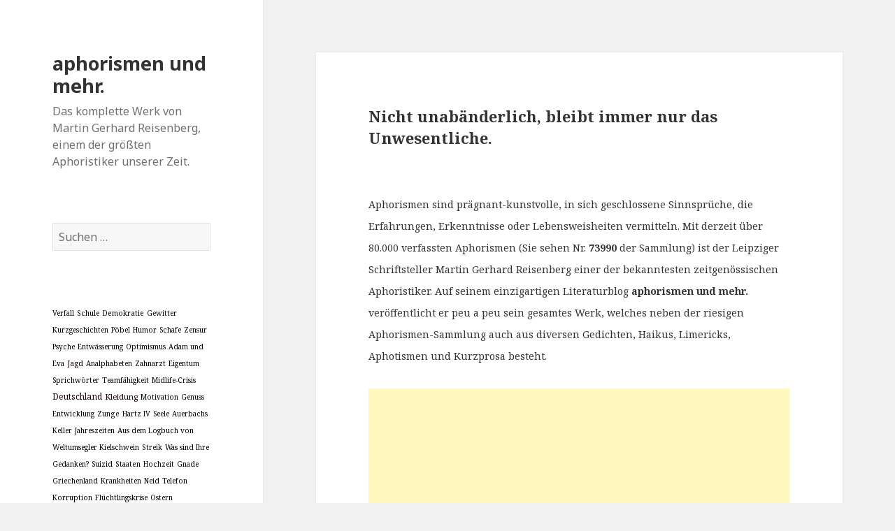

--- FILE ---
content_type: text/html; charset=UTF-8
request_url: https://www.aphorismen-blog.de/aphorismen/110453/unwesentliche-menschen-metapher-3/
body_size: 12848
content:
<!DOCTYPE html>
<html lang="de" class="no-js">
<head>
	<meta charset="UTF-8">
	<meta name="viewport" content="width=device-width">
	<link rel="profile" href="http://gmpg.org/xfn/11">
	<link rel="pingback" href="https://www.aphorismen-blog.de/xmlrpc.php">
	<!--[if lt IE 9]>
	<script src="https://www.aphorismen-blog.de/wp-content/themes/twentyfifteen/js/html5.js?ver=3.7.0"></script>
	<![endif]-->
	<script>(function(html){html.className = html.className.replace(/\bno-js\b/,'js')})(document.documentElement);</script>
<title>aphorismen und mehr.</title>
<meta name='robots' content='max-image-preview:large' />
<link rel='dns-prefetch' href='//fonts.googleapis.com' />
<link href='https://fonts.gstatic.com' crossorigin rel='preconnect' />
<link rel="alternate" type="application/rss+xml" title="aphorismen und mehr. &raquo; Feed" href="https://www.aphorismen-blog.de/feed/" />
<link rel="alternate" type="application/rss+xml" title="aphorismen und mehr. &raquo; Kommentar-Feed" href="https://www.aphorismen-blog.de/comments/feed/" />
<link rel="alternate" type="application/rss+xml" title="aphorismen und mehr. &raquo; -Kommentar-Feed" href="https://www.aphorismen-blog.de/aphorismen/110453/unwesentliche-menschen-metapher-3/feed/" />
<script>
window._wpemojiSettings = {"baseUrl":"https:\/\/s.w.org\/images\/core\/emoji\/14.0.0\/72x72\/","ext":".png","svgUrl":"https:\/\/s.w.org\/images\/core\/emoji\/14.0.0\/svg\/","svgExt":".svg","source":{"concatemoji":"https:\/\/www.aphorismen-blog.de\/wp-includes\/js\/wp-emoji-release.min.js?ver=6.2.8"}};
/*! This file is auto-generated */
!function(e,a,t){var n,r,o,i=a.createElement("canvas"),p=i.getContext&&i.getContext("2d");function s(e,t){p.clearRect(0,0,i.width,i.height),p.fillText(e,0,0);e=i.toDataURL();return p.clearRect(0,0,i.width,i.height),p.fillText(t,0,0),e===i.toDataURL()}function c(e){var t=a.createElement("script");t.src=e,t.defer=t.type="text/javascript",a.getElementsByTagName("head")[0].appendChild(t)}for(o=Array("flag","emoji"),t.supports={everything:!0,everythingExceptFlag:!0},r=0;r<o.length;r++)t.supports[o[r]]=function(e){if(p&&p.fillText)switch(p.textBaseline="top",p.font="600 32px Arial",e){case"flag":return s("\ud83c\udff3\ufe0f\u200d\u26a7\ufe0f","\ud83c\udff3\ufe0f\u200b\u26a7\ufe0f")?!1:!s("\ud83c\uddfa\ud83c\uddf3","\ud83c\uddfa\u200b\ud83c\uddf3")&&!s("\ud83c\udff4\udb40\udc67\udb40\udc62\udb40\udc65\udb40\udc6e\udb40\udc67\udb40\udc7f","\ud83c\udff4\u200b\udb40\udc67\u200b\udb40\udc62\u200b\udb40\udc65\u200b\udb40\udc6e\u200b\udb40\udc67\u200b\udb40\udc7f");case"emoji":return!s("\ud83e\udef1\ud83c\udffb\u200d\ud83e\udef2\ud83c\udfff","\ud83e\udef1\ud83c\udffb\u200b\ud83e\udef2\ud83c\udfff")}return!1}(o[r]),t.supports.everything=t.supports.everything&&t.supports[o[r]],"flag"!==o[r]&&(t.supports.everythingExceptFlag=t.supports.everythingExceptFlag&&t.supports[o[r]]);t.supports.everythingExceptFlag=t.supports.everythingExceptFlag&&!t.supports.flag,t.DOMReady=!1,t.readyCallback=function(){t.DOMReady=!0},t.supports.everything||(n=function(){t.readyCallback()},a.addEventListener?(a.addEventListener("DOMContentLoaded",n,!1),e.addEventListener("load",n,!1)):(e.attachEvent("onload",n),a.attachEvent("onreadystatechange",function(){"complete"===a.readyState&&t.readyCallback()})),(e=t.source||{}).concatemoji?c(e.concatemoji):e.wpemoji&&e.twemoji&&(c(e.twemoji),c(e.wpemoji)))}(window,document,window._wpemojiSettings);
</script>
<!-- aphorismen-blog.de is managing ads with Advanced Ads 1.17.11 – https://wpadvancedads.com/ --><script>
						advanced_ads_ready=function(){var fns=[],listener,doc=typeof document==="object"&&document,hack=doc&&doc.documentElement.doScroll,domContentLoaded="DOMContentLoaded",loaded=doc&&(hack?/^loaded|^c/:/^loaded|^i|^c/).test(doc.readyState);if(!loaded&&doc){listener=function(){doc.removeEventListener(domContentLoaded,listener);window.removeEventListener("load",listener);loaded=1;while(listener=fns.shift())listener()};doc.addEventListener(domContentLoaded,listener);window.addEventListener("load",listener)}return function(fn){loaded?setTimeout(fn,0):fns.push(fn)}}();
						</script>
		<style>
img.wp-smiley,
img.emoji {
	display: inline !important;
	border: none !important;
	box-shadow: none !important;
	height: 1em !important;
	width: 1em !important;
	margin: 0 0.07em !important;
	vertical-align: -0.1em !important;
	background: none !important;
	padding: 0 !important;
}
</style>
	<link rel='stylesheet' id='yarppWidgetCss-css' href='https://www.aphorismen-blog.de/wp-content/plugins/yet-another-related-posts-plugin/style/widget.css?ver=6.2.8' media='all' />
<link rel='stylesheet' id='twentyfifteen-jetpack-css' href='https://www.aphorismen-blog.de/wp-content/plugins/jetpack/modules/theme-tools/compat/twentyfifteen.css?ver=8.4.5' media='all' />
<link rel='stylesheet' id='wp-block-library-css' href='https://www.aphorismen-blog.de/wp-includes/css/dist/block-library/style.min.css?ver=6.2.8' media='all' />
<style id='wp-block-library-inline-css'>
.has-text-align-justify{text-align:justify;}
</style>
<style id='wp-block-library-theme-inline-css'>
.wp-block-audio figcaption{color:#555;font-size:13px;text-align:center}.is-dark-theme .wp-block-audio figcaption{color:hsla(0,0%,100%,.65)}.wp-block-audio{margin:0 0 1em}.wp-block-code{border:1px solid #ccc;border-radius:4px;font-family:Menlo,Consolas,monaco,monospace;padding:.8em 1em}.wp-block-embed figcaption{color:#555;font-size:13px;text-align:center}.is-dark-theme .wp-block-embed figcaption{color:hsla(0,0%,100%,.65)}.wp-block-embed{margin:0 0 1em}.blocks-gallery-caption{color:#555;font-size:13px;text-align:center}.is-dark-theme .blocks-gallery-caption{color:hsla(0,0%,100%,.65)}.wp-block-image figcaption{color:#555;font-size:13px;text-align:center}.is-dark-theme .wp-block-image figcaption{color:hsla(0,0%,100%,.65)}.wp-block-image{margin:0 0 1em}.wp-block-pullquote{border-bottom:4px solid;border-top:4px solid;color:currentColor;margin-bottom:1.75em}.wp-block-pullquote cite,.wp-block-pullquote footer,.wp-block-pullquote__citation{color:currentColor;font-size:.8125em;font-style:normal;text-transform:uppercase}.wp-block-quote{border-left:.25em solid;margin:0 0 1.75em;padding-left:1em}.wp-block-quote cite,.wp-block-quote footer{color:currentColor;font-size:.8125em;font-style:normal;position:relative}.wp-block-quote.has-text-align-right{border-left:none;border-right:.25em solid;padding-left:0;padding-right:1em}.wp-block-quote.has-text-align-center{border:none;padding-left:0}.wp-block-quote.is-large,.wp-block-quote.is-style-large,.wp-block-quote.is-style-plain{border:none}.wp-block-search .wp-block-search__label{font-weight:700}.wp-block-search__button{border:1px solid #ccc;padding:.375em .625em}:where(.wp-block-group.has-background){padding:1.25em 2.375em}.wp-block-separator.has-css-opacity{opacity:.4}.wp-block-separator{border:none;border-bottom:2px solid;margin-left:auto;margin-right:auto}.wp-block-separator.has-alpha-channel-opacity{opacity:1}.wp-block-separator:not(.is-style-wide):not(.is-style-dots){width:100px}.wp-block-separator.has-background:not(.is-style-dots){border-bottom:none;height:1px}.wp-block-separator.has-background:not(.is-style-wide):not(.is-style-dots){height:2px}.wp-block-table{margin:0 0 1em}.wp-block-table td,.wp-block-table th{word-break:normal}.wp-block-table figcaption{color:#555;font-size:13px;text-align:center}.is-dark-theme .wp-block-table figcaption{color:hsla(0,0%,100%,.65)}.wp-block-video figcaption{color:#555;font-size:13px;text-align:center}.is-dark-theme .wp-block-video figcaption{color:hsla(0,0%,100%,.65)}.wp-block-video{margin:0 0 1em}.wp-block-template-part.has-background{margin-bottom:0;margin-top:0;padding:1.25em 2.375em}
</style>
<link rel='stylesheet' id='classic-theme-styles-css' href='https://www.aphorismen-blog.de/wp-includes/css/classic-themes.min.css?ver=6.2.8' media='all' />
<style id='global-styles-inline-css'>
body{--wp--preset--color--black: #000000;--wp--preset--color--cyan-bluish-gray: #abb8c3;--wp--preset--color--white: #fff;--wp--preset--color--pale-pink: #f78da7;--wp--preset--color--vivid-red: #cf2e2e;--wp--preset--color--luminous-vivid-orange: #ff6900;--wp--preset--color--luminous-vivid-amber: #fcb900;--wp--preset--color--light-green-cyan: #7bdcb5;--wp--preset--color--vivid-green-cyan: #00d084;--wp--preset--color--pale-cyan-blue: #8ed1fc;--wp--preset--color--vivid-cyan-blue: #0693e3;--wp--preset--color--vivid-purple: #9b51e0;--wp--preset--color--dark-gray: #111;--wp--preset--color--light-gray: #f1f1f1;--wp--preset--color--yellow: #f4ca16;--wp--preset--color--dark-brown: #352712;--wp--preset--color--medium-pink: #e53b51;--wp--preset--color--light-pink: #ffe5d1;--wp--preset--color--dark-purple: #2e2256;--wp--preset--color--purple: #674970;--wp--preset--color--blue-gray: #22313f;--wp--preset--color--bright-blue: #55c3dc;--wp--preset--color--light-blue: #e9f2f9;--wp--preset--gradient--vivid-cyan-blue-to-vivid-purple: linear-gradient(135deg,rgba(6,147,227,1) 0%,rgb(155,81,224) 100%);--wp--preset--gradient--light-green-cyan-to-vivid-green-cyan: linear-gradient(135deg,rgb(122,220,180) 0%,rgb(0,208,130) 100%);--wp--preset--gradient--luminous-vivid-amber-to-luminous-vivid-orange: linear-gradient(135deg,rgba(252,185,0,1) 0%,rgba(255,105,0,1) 100%);--wp--preset--gradient--luminous-vivid-orange-to-vivid-red: linear-gradient(135deg,rgba(255,105,0,1) 0%,rgb(207,46,46) 100%);--wp--preset--gradient--very-light-gray-to-cyan-bluish-gray: linear-gradient(135deg,rgb(238,238,238) 0%,rgb(169,184,195) 100%);--wp--preset--gradient--cool-to-warm-spectrum: linear-gradient(135deg,rgb(74,234,220) 0%,rgb(151,120,209) 20%,rgb(207,42,186) 40%,rgb(238,44,130) 60%,rgb(251,105,98) 80%,rgb(254,248,76) 100%);--wp--preset--gradient--blush-light-purple: linear-gradient(135deg,rgb(255,206,236) 0%,rgb(152,150,240) 100%);--wp--preset--gradient--blush-bordeaux: linear-gradient(135deg,rgb(254,205,165) 0%,rgb(254,45,45) 50%,rgb(107,0,62) 100%);--wp--preset--gradient--luminous-dusk: linear-gradient(135deg,rgb(255,203,112) 0%,rgb(199,81,192) 50%,rgb(65,88,208) 100%);--wp--preset--gradient--pale-ocean: linear-gradient(135deg,rgb(255,245,203) 0%,rgb(182,227,212) 50%,rgb(51,167,181) 100%);--wp--preset--gradient--electric-grass: linear-gradient(135deg,rgb(202,248,128) 0%,rgb(113,206,126) 100%);--wp--preset--gradient--midnight: linear-gradient(135deg,rgb(2,3,129) 0%,rgb(40,116,252) 100%);--wp--preset--duotone--dark-grayscale: url('#wp-duotone-dark-grayscale');--wp--preset--duotone--grayscale: url('#wp-duotone-grayscale');--wp--preset--duotone--purple-yellow: url('#wp-duotone-purple-yellow');--wp--preset--duotone--blue-red: url('#wp-duotone-blue-red');--wp--preset--duotone--midnight: url('#wp-duotone-midnight');--wp--preset--duotone--magenta-yellow: url('#wp-duotone-magenta-yellow');--wp--preset--duotone--purple-green: url('#wp-duotone-purple-green');--wp--preset--duotone--blue-orange: url('#wp-duotone-blue-orange');--wp--preset--font-size--small: 13px;--wp--preset--font-size--medium: 20px;--wp--preset--font-size--large: 36px;--wp--preset--font-size--x-large: 42px;--wp--preset--spacing--20: 0.44rem;--wp--preset--spacing--30: 0.67rem;--wp--preset--spacing--40: 1rem;--wp--preset--spacing--50: 1.5rem;--wp--preset--spacing--60: 2.25rem;--wp--preset--spacing--70: 3.38rem;--wp--preset--spacing--80: 5.06rem;--wp--preset--shadow--natural: 6px 6px 9px rgba(0, 0, 0, 0.2);--wp--preset--shadow--deep: 12px 12px 50px rgba(0, 0, 0, 0.4);--wp--preset--shadow--sharp: 6px 6px 0px rgba(0, 0, 0, 0.2);--wp--preset--shadow--outlined: 6px 6px 0px -3px rgba(255, 255, 255, 1), 6px 6px rgba(0, 0, 0, 1);--wp--preset--shadow--crisp: 6px 6px 0px rgba(0, 0, 0, 1);}:where(.is-layout-flex){gap: 0.5em;}body .is-layout-flow > .alignleft{float: left;margin-inline-start: 0;margin-inline-end: 2em;}body .is-layout-flow > .alignright{float: right;margin-inline-start: 2em;margin-inline-end: 0;}body .is-layout-flow > .aligncenter{margin-left: auto !important;margin-right: auto !important;}body .is-layout-constrained > .alignleft{float: left;margin-inline-start: 0;margin-inline-end: 2em;}body .is-layout-constrained > .alignright{float: right;margin-inline-start: 2em;margin-inline-end: 0;}body .is-layout-constrained > .aligncenter{margin-left: auto !important;margin-right: auto !important;}body .is-layout-constrained > :where(:not(.alignleft):not(.alignright):not(.alignfull)){max-width: var(--wp--style--global--content-size);margin-left: auto !important;margin-right: auto !important;}body .is-layout-constrained > .alignwide{max-width: var(--wp--style--global--wide-size);}body .is-layout-flex{display: flex;}body .is-layout-flex{flex-wrap: wrap;align-items: center;}body .is-layout-flex > *{margin: 0;}:where(.wp-block-columns.is-layout-flex){gap: 2em;}.has-black-color{color: var(--wp--preset--color--black) !important;}.has-cyan-bluish-gray-color{color: var(--wp--preset--color--cyan-bluish-gray) !important;}.has-white-color{color: var(--wp--preset--color--white) !important;}.has-pale-pink-color{color: var(--wp--preset--color--pale-pink) !important;}.has-vivid-red-color{color: var(--wp--preset--color--vivid-red) !important;}.has-luminous-vivid-orange-color{color: var(--wp--preset--color--luminous-vivid-orange) !important;}.has-luminous-vivid-amber-color{color: var(--wp--preset--color--luminous-vivid-amber) !important;}.has-light-green-cyan-color{color: var(--wp--preset--color--light-green-cyan) !important;}.has-vivid-green-cyan-color{color: var(--wp--preset--color--vivid-green-cyan) !important;}.has-pale-cyan-blue-color{color: var(--wp--preset--color--pale-cyan-blue) !important;}.has-vivid-cyan-blue-color{color: var(--wp--preset--color--vivid-cyan-blue) !important;}.has-vivid-purple-color{color: var(--wp--preset--color--vivid-purple) !important;}.has-black-background-color{background-color: var(--wp--preset--color--black) !important;}.has-cyan-bluish-gray-background-color{background-color: var(--wp--preset--color--cyan-bluish-gray) !important;}.has-white-background-color{background-color: var(--wp--preset--color--white) !important;}.has-pale-pink-background-color{background-color: var(--wp--preset--color--pale-pink) !important;}.has-vivid-red-background-color{background-color: var(--wp--preset--color--vivid-red) !important;}.has-luminous-vivid-orange-background-color{background-color: var(--wp--preset--color--luminous-vivid-orange) !important;}.has-luminous-vivid-amber-background-color{background-color: var(--wp--preset--color--luminous-vivid-amber) !important;}.has-light-green-cyan-background-color{background-color: var(--wp--preset--color--light-green-cyan) !important;}.has-vivid-green-cyan-background-color{background-color: var(--wp--preset--color--vivid-green-cyan) !important;}.has-pale-cyan-blue-background-color{background-color: var(--wp--preset--color--pale-cyan-blue) !important;}.has-vivid-cyan-blue-background-color{background-color: var(--wp--preset--color--vivid-cyan-blue) !important;}.has-vivid-purple-background-color{background-color: var(--wp--preset--color--vivid-purple) !important;}.has-black-border-color{border-color: var(--wp--preset--color--black) !important;}.has-cyan-bluish-gray-border-color{border-color: var(--wp--preset--color--cyan-bluish-gray) !important;}.has-white-border-color{border-color: var(--wp--preset--color--white) !important;}.has-pale-pink-border-color{border-color: var(--wp--preset--color--pale-pink) !important;}.has-vivid-red-border-color{border-color: var(--wp--preset--color--vivid-red) !important;}.has-luminous-vivid-orange-border-color{border-color: var(--wp--preset--color--luminous-vivid-orange) !important;}.has-luminous-vivid-amber-border-color{border-color: var(--wp--preset--color--luminous-vivid-amber) !important;}.has-light-green-cyan-border-color{border-color: var(--wp--preset--color--light-green-cyan) !important;}.has-vivid-green-cyan-border-color{border-color: var(--wp--preset--color--vivid-green-cyan) !important;}.has-pale-cyan-blue-border-color{border-color: var(--wp--preset--color--pale-cyan-blue) !important;}.has-vivid-cyan-blue-border-color{border-color: var(--wp--preset--color--vivid-cyan-blue) !important;}.has-vivid-purple-border-color{border-color: var(--wp--preset--color--vivid-purple) !important;}.has-vivid-cyan-blue-to-vivid-purple-gradient-background{background: var(--wp--preset--gradient--vivid-cyan-blue-to-vivid-purple) !important;}.has-light-green-cyan-to-vivid-green-cyan-gradient-background{background: var(--wp--preset--gradient--light-green-cyan-to-vivid-green-cyan) !important;}.has-luminous-vivid-amber-to-luminous-vivid-orange-gradient-background{background: var(--wp--preset--gradient--luminous-vivid-amber-to-luminous-vivid-orange) !important;}.has-luminous-vivid-orange-to-vivid-red-gradient-background{background: var(--wp--preset--gradient--luminous-vivid-orange-to-vivid-red) !important;}.has-very-light-gray-to-cyan-bluish-gray-gradient-background{background: var(--wp--preset--gradient--very-light-gray-to-cyan-bluish-gray) !important;}.has-cool-to-warm-spectrum-gradient-background{background: var(--wp--preset--gradient--cool-to-warm-spectrum) !important;}.has-blush-light-purple-gradient-background{background: var(--wp--preset--gradient--blush-light-purple) !important;}.has-blush-bordeaux-gradient-background{background: var(--wp--preset--gradient--blush-bordeaux) !important;}.has-luminous-dusk-gradient-background{background: var(--wp--preset--gradient--luminous-dusk) !important;}.has-pale-ocean-gradient-background{background: var(--wp--preset--gradient--pale-ocean) !important;}.has-electric-grass-gradient-background{background: var(--wp--preset--gradient--electric-grass) !important;}.has-midnight-gradient-background{background: var(--wp--preset--gradient--midnight) !important;}.has-small-font-size{font-size: var(--wp--preset--font-size--small) !important;}.has-medium-font-size{font-size: var(--wp--preset--font-size--medium) !important;}.has-large-font-size{font-size: var(--wp--preset--font-size--large) !important;}.has-x-large-font-size{font-size: var(--wp--preset--font-size--x-large) !important;}
.wp-block-navigation a:where(:not(.wp-element-button)){color: inherit;}
:where(.wp-block-columns.is-layout-flex){gap: 2em;}
.wp-block-pullquote{font-size: 1.5em;line-height: 1.6;}
</style>
<link rel='stylesheet' id='twentyfifteen-fonts-css' href='https://fonts.googleapis.com/css?family=Noto+Sans%3A400italic%2C700italic%2C400%2C700%7CNoto+Serif%3A400italic%2C700italic%2C400%2C700%7CInconsolata%3A400%2C700&#038;subset=latin%2Clatin-ext&#038;display=fallback' media='all' />
<link rel='stylesheet' id='genericons-css' href='https://www.aphorismen-blog.de/wp-content/plugins/jetpack/_inc/genericons/genericons/genericons.css?ver=3.1' media='all' />
<link rel='stylesheet' id='twentyfifteen-style-css' href='https://www.aphorismen-blog.de/wp-content/themes/twentyfifteen/style.css?ver=20190507' media='all' />
<link rel='stylesheet' id='twentyfifteen-block-style-css' href='https://www.aphorismen-blog.de/wp-content/themes/twentyfifteen/css/blocks.css?ver=20190102' media='all' />
<!--[if lt IE 9]>
<link rel='stylesheet' id='twentyfifteen-ie-css' href='https://www.aphorismen-blog.de/wp-content/themes/twentyfifteen/css/ie.css?ver=20170916' media='all' />
<![endif]-->
<!--[if lt IE 8]>
<link rel='stylesheet' id='twentyfifteen-ie7-css' href='https://www.aphorismen-blog.de/wp-content/themes/twentyfifteen/css/ie7.css?ver=20141210' media='all' />
<![endif]-->
<link rel='stylesheet' id='jetpack_css-css' href='https://www.aphorismen-blog.de/wp-content/plugins/jetpack/css/jetpack.css?ver=8.4.5' media='all' />
<script src='https://www.aphorismen-blog.de/wp-includes/js/jquery/jquery.min.js?ver=3.6.4' id='jquery-core-js'></script>
<script src='https://www.aphorismen-blog.de/wp-includes/js/jquery/jquery-migrate.min.js?ver=3.4.0' id='jquery-migrate-js'></script>
<link rel="https://api.w.org/" href="https://www.aphorismen-blog.de/wp-json/" /><link rel="alternate" type="application/json" href="https://www.aphorismen-blog.de/wp-json/wp/v2/posts/110453" /><link rel="EditURI" type="application/rsd+xml" title="RSD" href="https://www.aphorismen-blog.de/xmlrpc.php?rsd" />
<link rel="wlwmanifest" type="application/wlwmanifest+xml" href="https://www.aphorismen-blog.de/wp-includes/wlwmanifest.xml" />
<meta name="generator" content="WordPress 6.2.8" />
<link rel="canonical" href="https://www.aphorismen-blog.de/aphorismen/110453/unwesentliche-menschen-metapher-3/" />
<link rel='shortlink' href='https://www.aphorismen-blog.de/?p=110453' />
<link rel="alternate" type="application/json+oembed" href="https://www.aphorismen-blog.de/wp-json/oembed/1.0/embed?url=https%3A%2F%2Fwww.aphorismen-blog.de%2Faphorismen%2F110453%2Funwesentliche-menschen-metapher-3%2F" />
<link rel="alternate" type="text/xml+oembed" href="https://www.aphorismen-blog.de/wp-json/oembed/1.0/embed?url=https%3A%2F%2Fwww.aphorismen-blog.de%2Faphorismen%2F110453%2Funwesentliche-menschen-metapher-3%2F&#038;format=xml" />
<script type="text/javascript" src="//www.aphorismen-blog.de/?wordfence_syncAttackData=1768639658.7174" async></script>
<link rel='dns-prefetch' href='//i0.wp.com'/>
<link rel='dns-prefetch' href='//i1.wp.com'/>
<link rel='dns-prefetch' href='//i2.wp.com'/>
<style type='text/css'>img#wpstats{display:none}</style><script data-ad-client="ca-pub-1544467128615070" async src="https://pagead2.googlesyndication.com/pagead/js/adsbygoogle.js"></script></head>

<body class="post-template-default single single-post postid-110453 single-format-standard wp-embed-responsive">
<svg xmlns="http://www.w3.org/2000/svg" viewBox="0 0 0 0" width="0" height="0" focusable="false" role="none" style="visibility: hidden; position: absolute; left: -9999px; overflow: hidden;" ><defs><filter id="wp-duotone-dark-grayscale"><feColorMatrix color-interpolation-filters="sRGB" type="matrix" values=" .299 .587 .114 0 0 .299 .587 .114 0 0 .299 .587 .114 0 0 .299 .587 .114 0 0 " /><feComponentTransfer color-interpolation-filters="sRGB" ><feFuncR type="table" tableValues="0 0.49803921568627" /><feFuncG type="table" tableValues="0 0.49803921568627" /><feFuncB type="table" tableValues="0 0.49803921568627" /><feFuncA type="table" tableValues="1 1" /></feComponentTransfer><feComposite in2="SourceGraphic" operator="in" /></filter></defs></svg><svg xmlns="http://www.w3.org/2000/svg" viewBox="0 0 0 0" width="0" height="0" focusable="false" role="none" style="visibility: hidden; position: absolute; left: -9999px; overflow: hidden;" ><defs><filter id="wp-duotone-grayscale"><feColorMatrix color-interpolation-filters="sRGB" type="matrix" values=" .299 .587 .114 0 0 .299 .587 .114 0 0 .299 .587 .114 0 0 .299 .587 .114 0 0 " /><feComponentTransfer color-interpolation-filters="sRGB" ><feFuncR type="table" tableValues="0 1" /><feFuncG type="table" tableValues="0 1" /><feFuncB type="table" tableValues="0 1" /><feFuncA type="table" tableValues="1 1" /></feComponentTransfer><feComposite in2="SourceGraphic" operator="in" /></filter></defs></svg><svg xmlns="http://www.w3.org/2000/svg" viewBox="0 0 0 0" width="0" height="0" focusable="false" role="none" style="visibility: hidden; position: absolute; left: -9999px; overflow: hidden;" ><defs><filter id="wp-duotone-purple-yellow"><feColorMatrix color-interpolation-filters="sRGB" type="matrix" values=" .299 .587 .114 0 0 .299 .587 .114 0 0 .299 .587 .114 0 0 .299 .587 .114 0 0 " /><feComponentTransfer color-interpolation-filters="sRGB" ><feFuncR type="table" tableValues="0.54901960784314 0.98823529411765" /><feFuncG type="table" tableValues="0 1" /><feFuncB type="table" tableValues="0.71764705882353 0.25490196078431" /><feFuncA type="table" tableValues="1 1" /></feComponentTransfer><feComposite in2="SourceGraphic" operator="in" /></filter></defs></svg><svg xmlns="http://www.w3.org/2000/svg" viewBox="0 0 0 0" width="0" height="0" focusable="false" role="none" style="visibility: hidden; position: absolute; left: -9999px; overflow: hidden;" ><defs><filter id="wp-duotone-blue-red"><feColorMatrix color-interpolation-filters="sRGB" type="matrix" values=" .299 .587 .114 0 0 .299 .587 .114 0 0 .299 .587 .114 0 0 .299 .587 .114 0 0 " /><feComponentTransfer color-interpolation-filters="sRGB" ><feFuncR type="table" tableValues="0 1" /><feFuncG type="table" tableValues="0 0.27843137254902" /><feFuncB type="table" tableValues="0.5921568627451 0.27843137254902" /><feFuncA type="table" tableValues="1 1" /></feComponentTransfer><feComposite in2="SourceGraphic" operator="in" /></filter></defs></svg><svg xmlns="http://www.w3.org/2000/svg" viewBox="0 0 0 0" width="0" height="0" focusable="false" role="none" style="visibility: hidden; position: absolute; left: -9999px; overflow: hidden;" ><defs><filter id="wp-duotone-midnight"><feColorMatrix color-interpolation-filters="sRGB" type="matrix" values=" .299 .587 .114 0 0 .299 .587 .114 0 0 .299 .587 .114 0 0 .299 .587 .114 0 0 " /><feComponentTransfer color-interpolation-filters="sRGB" ><feFuncR type="table" tableValues="0 0" /><feFuncG type="table" tableValues="0 0.64705882352941" /><feFuncB type="table" tableValues="0 1" /><feFuncA type="table" tableValues="1 1" /></feComponentTransfer><feComposite in2="SourceGraphic" operator="in" /></filter></defs></svg><svg xmlns="http://www.w3.org/2000/svg" viewBox="0 0 0 0" width="0" height="0" focusable="false" role="none" style="visibility: hidden; position: absolute; left: -9999px; overflow: hidden;" ><defs><filter id="wp-duotone-magenta-yellow"><feColorMatrix color-interpolation-filters="sRGB" type="matrix" values=" .299 .587 .114 0 0 .299 .587 .114 0 0 .299 .587 .114 0 0 .299 .587 .114 0 0 " /><feComponentTransfer color-interpolation-filters="sRGB" ><feFuncR type="table" tableValues="0.78039215686275 1" /><feFuncG type="table" tableValues="0 0.94901960784314" /><feFuncB type="table" tableValues="0.35294117647059 0.47058823529412" /><feFuncA type="table" tableValues="1 1" /></feComponentTransfer><feComposite in2="SourceGraphic" operator="in" /></filter></defs></svg><svg xmlns="http://www.w3.org/2000/svg" viewBox="0 0 0 0" width="0" height="0" focusable="false" role="none" style="visibility: hidden; position: absolute; left: -9999px; overflow: hidden;" ><defs><filter id="wp-duotone-purple-green"><feColorMatrix color-interpolation-filters="sRGB" type="matrix" values=" .299 .587 .114 0 0 .299 .587 .114 0 0 .299 .587 .114 0 0 .299 .587 .114 0 0 " /><feComponentTransfer color-interpolation-filters="sRGB" ><feFuncR type="table" tableValues="0.65098039215686 0.40392156862745" /><feFuncG type="table" tableValues="0 1" /><feFuncB type="table" tableValues="0.44705882352941 0.4" /><feFuncA type="table" tableValues="1 1" /></feComponentTransfer><feComposite in2="SourceGraphic" operator="in" /></filter></defs></svg><svg xmlns="http://www.w3.org/2000/svg" viewBox="0 0 0 0" width="0" height="0" focusable="false" role="none" style="visibility: hidden; position: absolute; left: -9999px; overflow: hidden;" ><defs><filter id="wp-duotone-blue-orange"><feColorMatrix color-interpolation-filters="sRGB" type="matrix" values=" .299 .587 .114 0 0 .299 .587 .114 0 0 .299 .587 .114 0 0 .299 .587 .114 0 0 " /><feComponentTransfer color-interpolation-filters="sRGB" ><feFuncR type="table" tableValues="0.098039215686275 1" /><feFuncG type="table" tableValues="0 0.66274509803922" /><feFuncB type="table" tableValues="0.84705882352941 0.41960784313725" /><feFuncA type="table" tableValues="1 1" /></feComponentTransfer><feComposite in2="SourceGraphic" operator="in" /></filter></defs></svg><div id="page" class="hfeed site">
	<a class="skip-link screen-reader-text" href="#content">Springe zum Inhalt</a>

	<div id="sidebar" class="sidebar">
		<header id="masthead" class="site-header" role="banner">
			<div class="site-branding">
										<p class="site-title"><a href="https://www.aphorismen-blog.de/" rel="home">aphorismen und mehr.</a></p>
												<p class="site-description">Das komplette Werk von Martin Gerhard Reisenberg, einem der größten Aphoristiker unserer Zeit.</p>
										<button class="secondary-toggle">Menü und Widgets</button>
			</div><!-- .site-branding -->
		</header><!-- .site-header -->

			<div id="secondary" class="secondary">

		
		
					<div id="widget-area" class="widget-area" role="complementary">
				<aside id="search-2" class="widget widget_search"><form role="search" method="get" class="search-form" action="https://www.aphorismen-blog.de/">
				<label>
					<span class="screen-reader-text">Suche nach:</span>
					<input type="search" class="search-field" placeholder="Suchen …" value="" name="s" />
				</label>
				<input type="submit" class="search-submit screen-reader-text" value="Suchen" />
			</form></aside><style scoped type="text/css">.utcw-7nf93ha {word-wrap:break-word}.utcw-7nf93ha span,.utcw-7nf93ha a{border-width:0px}.utcw-7nf93ha span:hover,.utcw-7nf93ha a:hover{border-width:0px}</style><aside id="utcw-2" class="widget widget_utcw widget_tag_cloud"><div class="utcw-7nf93ha tagcloud"><a class="tag-link-712 utcw-tag utcw-tag-verfall" href="https://www.aphorismen-blog.de/themen/verfall/" style="font-size:10.02363002138px;color:#000000" title="16 topics">Verfall</a> <a class="tag-link-182 utcw-tag utcw-tag-schule" href="https://www.aphorismen-blog.de/themen/schule/" style="font-size:10.339259592663px;color:#050000" title="203 topics">Schule</a> <a class="tag-link-365 utcw-tag utcw-tag-demokratie" href="https://www.aphorismen-blog.de/themen/demokratie/" style="font-size:10.268369528525px;color:#040000" title="161 topics">Demokratie</a> <a class="tag-link-520 utcw-tag utcw-tag-gewitter" href="https://www.aphorismen-blog.de/themen/gewitter/" style="font-size:10px;color:#000000" title="2 topics">Gewitter</a> <a class="tag-link-412 utcw-tag utcw-tag-kurzgeschichten" href="https://www.aphorismen-blog.de/themen/kurzgeschichten/" style="font-size:10.00675143468px;color:#000000" title="6 topics">Kurzgeschichten</a> <a class="tag-link-567 utcw-tag utcw-tag-poebel" href="https://www.aphorismen-blog.de/themen/poebel/" style="font-size:10.00168785867px;color:#000000" title="3 topics">Pöbel</a> <a class="tag-link-481 utcw-tag utcw-tag-humor" href="https://www.aphorismen-blog.de/themen/humor/" style="font-size:10.276808821875px;color:#040000" title="166 topics">Humor</a> <a class="tag-link-525 utcw-tag utcw-tag-schafe" href="https://www.aphorismen-blog.de/themen/schafe/" style="font-size:10px;color:#000000" title="2 topics">Schafe</a> <a class="tag-link-261 utcw-tag utcw-tag-zensur" href="https://www.aphorismen-blog.de/themen/zensur/" style="font-size:10.038820749409px;color:#000000" title="25 topics">Zensur</a> <a class="tag-link-982 utcw-tag utcw-tag-psyche" href="https://www.aphorismen-blog.de/themen/psyche/" style="font-size:10px;color:#000000" title="2 topics">Psyche</a> <a class="tag-link-1517 utcw-tag utcw-tag-entwaesserung" href="https://www.aphorismen-blog.de/themen/entwaesserung/" style="font-size:10.00168785867px;color:#000000" title="3 topics">Entwässerung</a> <a class="tag-link-974 utcw-tag utcw-tag-optimismus" href="https://www.aphorismen-blog.de/themen/optimismus/" style="font-size:10px;color:#000000" title="2 topics">Optimismus</a> <a class="tag-link-1027 utcw-tag utcw-tag-adam-und-eva" href="https://www.aphorismen-blog.de/themen/adam-und-eva/" style="font-size:10px;color:#000000" title="2 topics">Adam und Eva</a> <a class="tag-link-133 utcw-tag utcw-tag-jagd" href="https://www.aphorismen-blog.de/themen/jagd/" style="font-size:10.670079891977px;color:#0b0000" title="399 topics">Jagd</a> <a class="tag-link-954 utcw-tag utcw-tag-analphabeten" href="https://www.aphorismen-blog.de/themen/analphabeten/" style="font-size:10.043884325419px;color:#000000" title="28 topics">Analphabeten</a> <a class="tag-link-229 utcw-tag utcw-tag-zahnarzt" href="https://www.aphorismen-blog.de/themen/zahnarzt/" style="font-size:10.135028693597px;color:#020000" title="82 topics">Zahnarzt</a> <a class="tag-link-218 utcw-tag utcw-tag-eigentum" href="https://www.aphorismen-blog.de/themen/eigentum/" style="font-size:10.045572184089px;color:#000000" title="29 topics">Eigentum</a> <a class="tag-link-763 utcw-tag utcw-tag-sprichwoerter" href="https://www.aphorismen-blog.de/themen/sprichwoerter/" style="font-size:10.00168785867px;color:#000000" title="3 topics">Sprichwörter</a> <a class="tag-link-1553 utcw-tag utcw-tag-teamfaehigkeit" href="https://www.aphorismen-blog.de/themen/teamfaehigkeit/" style="font-size:10.00168785867px;color:#000000" title="3 topics">Teamfähigkeit</a> <a class="tag-link-368 utcw-tag utcw-tag-midlife-crisis" href="https://www.aphorismen-blog.de/themen/midlife-crisis/" style="font-size:10.0168785867px;color:#000000" title="12 topics">Midlife-Crisis</a> <a class="tag-link-183 utcw-tag utcw-tag-deutschland" href="https://www.aphorismen-blog.de/themen/deutschland/" style="font-size:11.741870147406px;color:#1d0000" title="1034 topics">Deutschland</a> <a class="tag-link-164 utcw-tag utcw-tag-kleidung" href="https://www.aphorismen-blog.de/themen/kleidung/" style="font-size:11.093732418139px;color:#120000" title="650 topics">Kleidung</a> <a class="tag-link-682 utcw-tag utcw-tag-motivation" href="https://www.aphorismen-blog.de/themen/motivation/" style="font-size:10.00675143468px;color:#000000" title="6 topics">Motivation</a> <a class="tag-link-250 utcw-tag utcw-tag-genuss" href="https://www.aphorismen-blog.de/themen/genuss/" style="font-size:10.116462248228px;color:#010000" title="71 topics">Genuss</a> <a class="tag-link-1130 utcw-tag utcw-tag-entwicklung" href="https://www.aphorismen-blog.de/themen/entwicklung/" style="font-size:10.065826488129px;color:#010000" title="41 topics">Entwicklung</a> <a class="tag-link-197 utcw-tag utcw-tag-zunge" href="https://www.aphorismen-blog.de/themen/zunge/" style="font-size:10.254866659165px;color:#040000" title="153 topics">Zunge</a> <a class="tag-link-374 utcw-tag utcw-tag-hartz-iv" href="https://www.aphorismen-blog.de/themen/hartz-iv/" style="font-size:10.027005738719px;color:#000000" title="18 topics">Hartz IV</a> <a class="tag-link-640 utcw-tag utcw-tag-seele" href="https://www.aphorismen-blog.de/themen/seele/" style="font-size:10.00506357601px;color:#000000" title="5 topics">Seele</a> <a class="tag-link-258 utcw-tag utcw-tag-auerbachs-keller" href="https://www.aphorismen-blog.de/themen/auerbachs-keller/" style="font-size:10px;color:#000000" title="2 topics">Auerbachs Keller</a> <a class="tag-link-267 utcw-tag utcw-tag-jahreszeiten" href="https://www.aphorismen-blog.de/themen/jahreszeiten/" style="font-size:10.050635760099px;color:#000000" title="32 topics">Jahreszeiten</a> <a class="tag-link-997 utcw-tag utcw-tag-aus-dem-logbuch-von-weltumsegler-kielschwein" href="https://www.aphorismen-blog.de/themen/aus-dem-logbuch-von-weltumsegler-kielschwein/" style="font-size:10.156970856307px;color:#020000" title="95 topics">Aus dem Logbuch von Weltumsegler Kielschwein</a> <a class="tag-link-193 utcw-tag utcw-tag-streik" href="https://www.aphorismen-blog.de/themen/streik/" style="font-size:10.033757173399px;color:#000000" title="22 topics">Streik</a> <a class="tag-link-356 utcw-tag utcw-tag-was-sind-ihre-gedanken" href="https://www.aphorismen-blog.de/themen/was-sind-ihre-gedanken/" style="font-size:10.038820749409px;color:#000000" title="25 topics">Was sind Ihre Gedanken?</a> <a class="tag-link-243 utcw-tag utcw-tag-suizid" href="https://www.aphorismen-blog.de/themen/suizid/" style="font-size:10.047260042759px;color:#000000" title="30 topics">Suizid</a> <a class="tag-link-654 utcw-tag utcw-tag-staaten" href="https://www.aphorismen-blog.de/themen/staaten/" style="font-size:10.168785866997px;color:#020000" title="102 topics">Staaten</a> <a class="tag-link-584 utcw-tag utcw-tag-hochzeit" href="https://www.aphorismen-blog.de/themen/hochzeit/" style="font-size:10px;color:#000000" title="2 topics">Hochzeit</a> <a class="tag-link-240 utcw-tag utcw-tag-gnade" href="https://www.aphorismen-blog.de/themen/gnade/" style="font-size:10.136716552267px;color:#020000" title="83 topics">Gnade</a> <a class="tag-link-952 utcw-tag utcw-tag-griechenland" href="https://www.aphorismen-blog.de/themen/griechenland/" style="font-size:10.045572184089px;color:#000000" title="29 topics">Griechenland</a> <a class="tag-link-1048 utcw-tag utcw-tag-krankheiten" href="https://www.aphorismen-blog.de/themen/krankheiten/" style="font-size:10.00168785867px;color:#000000" title="3 topics">Krankheiten</a> <a class="tag-link-616 utcw-tag utcw-tag-neid" href="https://www.aphorismen-blog.de/themen/neid/" style="font-size:10.00168785867px;color:#000000" title="3 topics">Neid</a> <a class="tag-link-209 utcw-tag utcw-tag-telefon" href="https://www.aphorismen-blog.de/themen/telefon/" style="font-size:10.094520085518px;color:#010000" title="58 topics">Telefon</a> <a class="tag-link-820 utcw-tag utcw-tag-korruption" href="https://www.aphorismen-blog.de/themen/korruption/" style="font-size:10.01350286936px;color:#000000" title="10 topics">Korruption</a> <a class="tag-link-1005 utcw-tag utcw-tag-fluechtlingskrise" href="https://www.aphorismen-blog.de/themen/fluechtlingskrise/" style="font-size:10.217733768426px;color:#030000" title="131 topics">Flüchtlingskrise</a> <a class="tag-link-987 utcw-tag utcw-tag-ostern" href="https://www.aphorismen-blog.de/themen/ostern/" style="font-size:10px;color:#000000" title="2 topics">Ostern</a> <a class="tag-link-262 utcw-tag utcw-tag-homosexualitaet" href="https://www.aphorismen-blog.de/themen/homosexualitaet/" style="font-size:10.01181501069px;color:#000000" title="9 topics">Homosexualität</a> <a class="tag-link-705 utcw-tag utcw-tag-erfolg" href="https://www.aphorismen-blog.de/themen/erfolg/" style="font-size:10.00168785867px;color:#000000" title="3 topics">Erfolg</a> <a class="tag-link-951 utcw-tag utcw-tag-kannibalismus" href="https://www.aphorismen-blog.de/themen/kannibalismus/" style="font-size:10.059075053449px;color:#010000" title="37 topics">Kannibalismus</a> <a class="tag-link-921 utcw-tag utcw-tag-kurzgeschichte" href="https://www.aphorismen-blog.de/themen/kurzgeschichte/" style="font-size:10.00168785867px;color:#000000" title="3 topics">Kurzgeschichte</a> <a class="tag-link-650 utcw-tag utcw-tag-wein" href="https://www.aphorismen-blog.de/themen/wein/" style="font-size:10.00168785867px;color:#000000" title="3 topics">Wein</a> <a class="tag-link-152 utcw-tag utcw-tag-gesellschaft" href="https://www.aphorismen-blog.de/themen/gesellschaft/" style="font-size:25px;color:#ff0000" title="8889 topics">Gesellschaft</a> <a class="tag-link-467 utcw-tag utcw-tag-durchhaltevermoegen" href="https://www.aphorismen-blog.de/themen/durchhaltevermoegen/" style="font-size:10px;color:#000000" title="2 topics">Durchhaltevermögen</a> <a class="tag-link-171 utcw-tag utcw-tag-glueck" href="https://www.aphorismen-blog.de/themen/glueck/" style="font-size:11.750309440756px;color:#1d0000" title="1039 topics">Glück</a> <a class="tag-link-98 utcw-tag utcw-tag-sonne" href="https://www.aphorismen-blog.de/themen/sonne/" style="font-size:10.01350286936px;color:#000000" title="10 topics">Sonne</a> <a class="tag-link-185 utcw-tag utcw-tag-beamte" href="https://www.aphorismen-blog.de/themen/beamte/" style="font-size:10.243051648475px;color:#040000" title="146 topics">Beamte</a> <a class="tag-link-1177 utcw-tag utcw-tag-erderwaermung" href="https://www.aphorismen-blog.de/themen/erderwaermung/" style="font-size:10.00168785867px;color:#000000" title="3 topics">Erderwärmung</a> <a class="tag-link-530 utcw-tag utcw-tag-falter" href="https://www.aphorismen-blog.de/themen/falter/" style="font-size:10px;color:#000000" title="2 topics">Falter</a> <a class="tag-link-1058 utcw-tag utcw-tag-auseinandersetzung" href="https://www.aphorismen-blog.de/themen/auseinandersetzung/" style="font-size:10px;color:#000000" title="2 topics">Auseinandersetzung</a> <a class="tag-link-215 utcw-tag utcw-tag-goethe" href="https://www.aphorismen-blog.de/themen/goethe/" style="font-size:10.089456509508px;color:#010000" title="55 topics">Goethe</a> <a class="tag-link-227 utcw-tag utcw-tag-zeitung" href="https://www.aphorismen-blog.de/themen/zeitung/" style="font-size:10.045572184089px;color:#000000" title="29 topics">Zeitung</a> <a class="tag-link-606 utcw-tag utcw-tag-beobachtungen" href="https://www.aphorismen-blog.de/themen/beobachtungen/" style="font-size:10.030381456059px;color:#000000" title="20 topics">Beobachtungen</a> <a class="tag-link-14 utcw-tag utcw-tag-einsamkeit" href="https://www.aphorismen-blog.de/themen/einsamkeit/" style="font-size:11.914031731743px;color:#200000" title="1136 topics">Einsamkeit</a> <a class="tag-link-222 utcw-tag utcw-tag-garten" href="https://www.aphorismen-blog.de/themen/garten/" style="font-size:10.221109485766px;color:#030000" title="133 topics">Garten</a> <a class="tag-link-440 utcw-tag utcw-tag-schriftsteller" href="https://www.aphorismen-blog.de/themen/schriftsteller/" style="font-size:10.00337571734px;color:#000000" title="4 topics">Schriftsteller</a> <a class="tag-link-707 utcw-tag utcw-tag-langeweile" href="https://www.aphorismen-blog.de/themen/langeweile/" style="font-size:10.00168785867px;color:#000000" title="3 topics">Langeweile</a> <a class="tag-link-189 utcw-tag utcw-tag-unter-der-guertellinie" href="https://www.aphorismen-blog.de/themen/unter-der-guertellinie/" style="font-size:10.114774389558px;color:#010000" title="70 topics">Unter der Gürtellinie</a> <a class="tag-link-615 utcw-tag utcw-tag-zufall" href="https://www.aphorismen-blog.de/themen/zufall/" style="font-size:10.030381456059px;color:#000000" title="20 topics">Zufall</a> <a class="tag-link-1209 utcw-tag utcw-tag-zoegern" href="https://www.aphorismen-blog.de/themen/zoegern/" style="font-size:10.01012715202px;color:#000000" title="8 topics">Zögern</a> <a class="tag-link-378 utcw-tag utcw-tag-herbst" href="https://www.aphorismen-blog.de/themen/herbst/" style="font-size:10px;color:#000000" title="2 topics">Herbst</a> <a class="tag-link-1089 utcw-tag utcw-tag-nihilismus" href="https://www.aphorismen-blog.de/themen/nihilismus/" style="font-size:10.00168785867px;color:#000000" title="3 topics">Nihilismus</a> <a class="tag-link-127 utcw-tag utcw-tag-schoenheit" href="https://www.aphorismen-blog.de/themen/schoenheit/" style="font-size:10.01519072803px;color:#000000" title="11 topics">Schönheit</a> <a class="tag-link-192 utcw-tag utcw-tag-familie" href="https://www.aphorismen-blog.de/themen/familie/" style="font-size:11.475188477551px;color:#190000" title="876 topics">Familie</a> <a class="tag-link-614 utcw-tag utcw-tag-gier" href="https://www.aphorismen-blog.de/themen/gier/" style="font-size:10px;color:#000000" title="2 topics">Gier</a> <a class="tag-link-108 utcw-tag utcw-tag-ddr" href="https://www.aphorismen-blog.de/themen/ddr/" style="font-size:10.734218521436px;color:#0c0000" title="437 topics">DDR</a> <a class="tag-link-238 utcw-tag utcw-tag-sommer" href="https://www.aphorismen-blog.de/themen/sommer/" style="font-size:10.048947901429px;color:#000000" title="31 topics">Sommer</a> <a class="tag-link-371 utcw-tag utcw-tag-satirik" href="https://www.aphorismen-blog.de/themen/satirik/" style="font-size:10.01012715202px;color:#000000" title="8 topics">Satirik</a> <a class="tag-link-938 utcw-tag utcw-tag-thueringen" href="https://www.aphorismen-blog.de/themen/thueringen/" style="font-size:10px;color:#000000" title="2 topics">Thüringen</a> <a class="tag-link-139 utcw-tag utcw-tag-waffen" href="https://www.aphorismen-blog.de/themen/waffen/" style="font-size:10.261618093845px;color:#040000" title="157 topics">Waffen</a> <a class="tag-link-1551 utcw-tag utcw-tag-teamwork" href="https://www.aphorismen-blog.de/themen/teamwork/" style="font-size:10.00337571734px;color:#000000" title="4 topics">Teamwork</a> <a class="tag-link-1114 utcw-tag utcw-tag-verwahrlosung" href="https://www.aphorismen-blog.de/themen/verwahrlosung/" style="font-size:10px;color:#000000" title="2 topics">Verwahrlosung</a> <a class="tag-link-746 utcw-tag utcw-tag-schweiz" href="https://www.aphorismen-blog.de/themen/schweiz/" style="font-size:10px;color:#000000" title="2 topics">Schweiz</a> <a class="tag-link-1009 utcw-tag utcw-tag-aus-dem-dienstbuch-von-feldweibel-stiefelhose" href="https://www.aphorismen-blog.de/themen/aus-dem-dienstbuch-von-feldweibel-stiefelhose/" style="font-size:10.02363002138px;color:#000000" title="16 topics">Aus dem Dienstbuch von Feldweibel Stiefelhose</a> <a class="tag-link-220 utcw-tag utcw-tag-musik" href="https://www.aphorismen-blog.de/themen/musik/" style="font-size:10.236300213795px;color:#040000" title="142 topics">Musik</a> <a class="tag-link-96 utcw-tag utcw-tag-himmel" href="https://www.aphorismen-blog.de/themen/himmel/" style="font-size:10px;color:#000000" title="2 topics">Himmel</a> <a class="tag-link-248 utcw-tag utcw-tag-spionage" href="https://www.aphorismen-blog.de/themen/spionage/" style="font-size:10.02531788005px;color:#000000" title="17 topics">Spionage</a> <a class="tag-link-373 utcw-tag utcw-tag-steuererklaerung" href="https://www.aphorismen-blog.de/themen/steuererklaerung/" style="font-size:10.01519072803px;color:#000000" title="11 topics">Steuererklärung</a> <a class="tag-link-434 utcw-tag utcw-tag-sachsen-anhalt" href="https://www.aphorismen-blog.de/themen/sachsen-anhalt/" style="font-size:10px;color:#000000" title="2 topics">Sachsen-Anhalt</a> <a class="tag-link-641 utcw-tag utcw-tag-sonnenaufgang" href="https://www.aphorismen-blog.de/themen/sonnenaufgang/" style="font-size:10px;color:#000000" title="2 topics">Sonnenaufgang</a> <a class="tag-link-1161 utcw-tag utcw-tag-pflanzen" href="https://www.aphorismen-blog.de/themen/pflanzen/" style="font-size:10.00168785867px;color:#000000" title="3 topics">Pflanzen</a> <a class="tag-link-1515 utcw-tag utcw-tag-theoretiker" href="https://www.aphorismen-blog.de/themen/theoretiker/" style="font-size:10.00168785867px;color:#000000" title="3 topics">Theoretiker</a> <a class="tag-link-1577 utcw-tag utcw-tag-haushofer" href="https://www.aphorismen-blog.de/themen/haushofer/" style="font-size:10.00168785867px;color:#000000" title="3 topics">Haushofer</a> <a class="tag-link-1017 utcw-tag utcw-tag-aus-tanzmeister-schulterlehns-hoeflichkeitsmaximen" href="https://www.aphorismen-blog.de/themen/aus-tanzmeister-schulterlehns-hoeflichkeitsmaximen/" style="font-size:10.00337571734px;color:#000000" title="4 topics">Aus Tanzmeister Schulterlehns' Höflichkeitsmaximen</a> <a class="tag-link-694 utcw-tag utcw-tag-widerstand" href="https://www.aphorismen-blog.de/themen/widerstand/" style="font-size:10.079329357488px;color:#010000" title="49 topics">Widerstand</a> <a class="tag-link-3 utcw-tag utcw-tag-sehnsucht" href="https://www.aphorismen-blog.de/themen/sehnsucht/" style="font-size:10.042196466749px;color:#000000" title="27 topics">Sehnsucht</a> <a class="tag-link-992 utcw-tag utcw-tag-mittelalter" href="https://www.aphorismen-blog.de/themen/mittelalter/" style="font-size:10.02025430404px;color:#000000" title="14 topics">Mittelalter</a> <a class="tag-link-605 utcw-tag utcw-tag-fenster" href="https://www.aphorismen-blog.de/themen/fenster/" style="font-size:10px;color:#000000" title="2 topics">Fenster</a> <a class="tag-link-688 utcw-tag utcw-tag-moral" href="https://www.aphorismen-blog.de/themen/moral/" style="font-size:10.00168785867px;color:#000000" title="3 topics">Moral</a> <a class="tag-link-364 utcw-tag utcw-tag-maerchen" href="https://www.aphorismen-blog.de/themen/maerchen/" style="font-size:10.229548779116px;color:#030000" title="138 topics">Märchen</a> <a class="tag-link-205 utcw-tag utcw-tag-recht" href="https://www.aphorismen-blog.de/themen/recht/" style="font-size:13.406098795994px;color:#390000" title="2020 topics">Recht</a> <a class="tag-link-1205 utcw-tag utcw-tag-geschlechtsverkehr" href="https://www.aphorismen-blog.de/themen/geschlechtsverkehr/" style="font-size:10.160346573647px;color:#020000" title="97 topics">Geschlechtsverkehr</a> <a class="tag-link-490 utcw-tag utcw-tag-fuchs" href="https://www.aphorismen-blog.de/themen/fuchs/" style="font-size:10px;color:#000000" title="2 topics">Fuchs</a></div></aside><aside id="categories-2" class="widget widget_categories"><h2 class="widget-title">Kategorien</h2>
			<ul>
					<li class="cat-item cat-item-2"><a href="https://www.aphorismen-blog.de/kategorien/aphorismen/">Aphorismen</a>
</li>
	<li class="cat-item cat-item-297"><a href="https://www.aphorismen-blog.de/kategorien/aphotismen/">Aphotismen</a>
</li>
	<li class="cat-item cat-item-22"><a href="https://www.aphorismen-blog.de/kategorien/gedichte/">Gedichte</a>
</li>
	<li class="cat-item cat-item-494"><a href="https://www.aphorismen-blog.de/kategorien/haikus/">Haikus</a>
</li>
	<li class="cat-item cat-item-470"><a href="https://www.aphorismen-blog.de/kategorien/kurzprosa/">Kurzprosa</a>
</li>
	<li class="cat-item cat-item-421"><a href="https://www.aphorismen-blog.de/kategorien/limericks/">Limericks</a>
</li>
	<li class="cat-item cat-item-28"><a href="https://www.aphorismen-blog.de/kategorien/news/">Neuigkeiten</a>
</li>
			</ul>

			</aside>			</div><!-- .widget-area -->
		
	</div><!-- .secondary -->

	</div><!-- .sidebar -->

	<div id="content" class="site-content">

	<div id="primary" class="content-area">
		<main id="main" class="site-main" role="main">

		
<article id="post-110453" class="post-110453 post type-post status-publish format-standard hentry category-aphorismen tag-menschen tag-metapher">
	
	<header class="entry-header">
			</header><!-- .entry-header -->

	<div class="entry-content">
		<h4>Nicht unabänderlich, bleibt immer nur das Unwesentliche.</h4>
<p>&nbsp;<br /><small>Aphorismen sind prägnant-kunstvolle, in sich geschlossene Sinnsprüche, die Erfahrungen, Erkenntnisse oder Lebensweisheiten vermitteln. Mit derzeit über 80.000 verfassten Aphorismen (Sie sehen Nr. <b>73990</b> der Sammlung) ist der Leipziger Schriftsteller Martin Gerhard Reisenberg einer der bekanntesten zeitgenössischen Aphoristiker. Auf seinem einzigartigen Literaturblog <strong>aphorismen und mehr.</strong> veröffentlicht er peu a peu sein gesamtes Werk, welches neben der riesigen Aphorismen-Sammlung auch aus diversen Gedichten, Haikus, Limericks, Aphotismen und Kurzprosa besteht.</small></p>
<div class="aphor-adsense" id="aphor-773719435"><script async src="//pagead2.googlesyndication.com/pagead/js/adsbygoogle.js"></script>
<ins class="adsbygoogle" style="display:block;" data-ad-client="ca-pub-1544467128615070" 
data-ad-slot="4988141341" 
data-ad-format="auto"></ins>
<script> 
(adsbygoogle = window.adsbygoogle || []).push({}); 
</script>
</div><div class='yarpp-related'>
<h3>Ähnliche Aphorismen:</h3>
<li><a href="https://www.aphorismen-blog.de/aphorismen/112700/leere-grenzen-menschen-metapher/" rel="bookmark" title="112700"> </a> <small>Leere kennt oft keine Grenzen.<a href="https://www.aphorismen-blog.de/aphorismen/112700/leere-grenzen-menschen-metapher/" rel="bookmark" title="112700"> Link zum Beitrag Nr. 112700</a></small></li>
<li><a href="https://www.aphorismen-blog.de/aphorismen/112701/schnaebel-futter-menschen-metapher/" rel="bookmark" title="112701"> </a> <small>Schnäbel wachsen zumeist dem Futter hinterher.<a href="https://www.aphorismen-blog.de/aphorismen/112701/schnaebel-futter-menschen-metapher/" rel="bookmark" title="112701"> Link zum Beitrag Nr. 112701</a></small></li>
<li><a href="https://www.aphorismen-blog.de/aphorismen/112705/sorgensitze-blaehungen-menschen-metapher-2/" rel="bookmark" title="112705"> </a> <small> Sorgensitze haben oft mit einigen Blähungen zu kämpfen.<a href="https://www.aphorismen-blog.de/aphorismen/112705/sorgensitze-blaehungen-menschen-metapher-2/" rel="bookmark" title="112705"> Link zum Beitrag Nr. 112705</a></small></li>
<li><a href="https://www.aphorismen-blog.de/aphorismen/112712/selbst-aufhellungen-verfaerbungen-menschen-metapher/" rel="bookmark" title="112712"> </a> <small>Selbst Aufhellungen werden oft nur als Verfärbungen angesehen.<a href="https://www.aphorismen-blog.de/aphorismen/112712/selbst-aufhellungen-verfaerbungen-menschen-metapher/" rel="bookmark" title="112712"> Link zum Beitrag Nr. 112712</a></small></li>
</div>
	</div><!-- .entry-content -->

	
	<footer class="entry-footer">
		<span class="posted-on"><span class="screen-reader-text">Veröffentlicht am </span><a href="https://www.aphorismen-blog.de/aphorismen/110453/unwesentliche-menschen-metapher-3/" rel="bookmark"><time class="entry-date published updated" datetime="2017-06-05T09:35:00+02:00">5. Juni 2017</time></a></span><span class="byline"><span class="author vcard"><span class="screen-reader-text">Autor </span><a class="url fn n" href="https://www.aphorismen-blog.de/author/martin-gerhard-reisenberg/">Martin Gerhard Reisenberg</a></span></span><span class="cat-links"><span class="screen-reader-text">Kategorien </span><a href="https://www.aphorismen-blog.de/kategorien/aphorismen/" rel="category tag">Aphorismen</a></span><span class="tags-links"><span class="screen-reader-text">Schlagwörter </span><a href="https://www.aphorismen-blog.de/themen/menschen/" rel="tag">Menschen</a>, <a href="https://www.aphorismen-blog.de/themen/metapher/" rel="tag">Metapher</a></span>			</footer><!-- .entry-footer -->

</article><!-- #post-110453 -->

<div id="comments" class="comments-area">

	
	
		<div id="respond" class="comment-respond">
		<h3 id="reply-title" class="comment-reply-title">Schreibe einen Kommentar <small><a rel="nofollow" id="cancel-comment-reply-link" href="/aphorismen/110453/unwesentliche-menschen-metapher-3/#respond" style="display:none;">Antwort abbrechen</a></small></h3><form action="https://www.aphorismen-blog.de/wp-comments-post.php" method="post" id="commentform" class="comment-form" novalidate><p class="comment-notes"><span id="email-notes">Deine E-Mail-Adresse wird nicht veröffentlicht.</span> <span class="required-field-message">Erforderliche Felder sind mit <span class="required">*</span> markiert</span></p><p class="comment-form-comment"><label for="comment">Kommentar <span class="required">*</span></label> <textarea autocomplete="new-password"  id="da08a6345c"  name="da08a6345c"   cols="45" rows="8" maxlength="65525" required></textarea><textarea id="comment" aria-hidden="true" name="comment" autocomplete="new-password" style="padding:0;clip:rect(1px, 1px, 1px, 1px);position:absolute !important;white-space:nowrap;height:1px;width:1px;overflow:hidden;" tabindex="-1"></textarea><script data-noptimize type="text/javascript">document.getElementById("comment").setAttribute( "id", "a7be992ff1eabd0a4da580c7f00d950d" );document.getElementById("da08a6345c").setAttribute( "id", "comment" );</script></p><p class="comment-form-author"><label for="author">Name</label> <input id="author" name="author" type="text" value="" size="30" maxlength="245" autocomplete="name" /></p>
<p class="comment-form-email"><label for="email">E-Mail-Adresse</label> <input id="email" name="email" type="email" value="" size="30" maxlength="100" aria-describedby="email-notes" autocomplete="email" /></p>
<p class="comment-form-url"><label for="url">Website</label> <input id="url" name="url" type="url" value="" size="30" maxlength="200" autocomplete="url" /></p>
<p class="comment-form-cookies-consent"><input id="wp-comment-cookies-consent" name="wp-comment-cookies-consent" type="checkbox" value="yes" /> <label for="wp-comment-cookies-consent">Meinen Namen, meine E-Mail-Adresse und meine Website in diesem Browser für die nächste Kommentierung speichern.</label></p>
<p class="form-submit"><input name="submit" type="submit" id="submit" class="submit" value="Kommentar abschicken" /> <input type='hidden' name='comment_post_ID' value='110453' id='comment_post_ID' />
<input type='hidden' name='comment_parent' id='comment_parent' value='0' />
</p></form>	</div><!-- #respond -->
	
</div><!-- .comments-area -->

	<nav class="navigation post-navigation" aria-label="Beiträge">
		<h2 class="screen-reader-text">Beitragsnavigation</h2>
		<div class="nav-links"><div class="nav-previous"><a href="https://www.aphorismen-blog.de/aphorismen/110452/schwein-wolf-zuechter-gefuehle-tieremetapher-3/" rel="prev"><span class="meta-nav" aria-hidden="true">Zurück</span> <span class="screen-reader-text">Vorheriger Beitrag:</span> <span class="post-title">Vorheriger Beitrag</span></a></div><div class="nav-next"><a href="https://www.aphorismen-blog.de/aphorismen/110301/raue-schalen-kern-menschen-metapher/" rel="next"><span class="meta-nav" aria-hidden="true">Weiter</span> <span class="screen-reader-text">Nächster Beitrag:</span> <span class="post-title">Nächster Beitrag</span></a></div></div>
	</nav>
		</main><!-- .site-main -->
	</div><!-- .content-area -->


	</div><!-- .site-content -->

	<footer id="colophon" class="site-footer" role="contentinfo">
		<div class="site-info">
						<a class="privacy-policy-link" href="https://www.aphorismen-blog.de/impressum/" rel="privacy-policy">Datenschutz &#038; Impressum</a><span role="separator" aria-hidden="true"></span>			<a href="https://de.wordpress.org/" class="imprint">
				Stolz präsentiert von WordPress			</a>
		</div><!-- .site-info -->
	</footer><!-- .site-footer -->

</div><!-- .site -->

<link rel='stylesheet' id='yarppRelatedCss-css' href='https://www.aphorismen-blog.de/wp-content/plugins/yet-another-related-posts-plugin/style/related.css?ver=6.2.8' media='all' />
<script src='https://www.aphorismen-blog.de/wp-content/plugins/jetpack/_inc/build/photon/photon.min.js?ver=20191001' id='jetpack-photon-js'></script>
<script src='https://www.aphorismen-blog.de/wp-content/themes/twentyfifteen/js/skip-link-focus-fix.js?ver=20141028' id='twentyfifteen-skip-link-focus-fix-js'></script>
<script src='https://www.aphorismen-blog.de/wp-includes/js/comment-reply.min.js?ver=6.2.8' id='comment-reply-js'></script>
<script id='twentyfifteen-script-js-extra'>
var screenReaderText = {"expand":"<span class=\"screen-reader-text\">Untermen\u00fc anzeigen<\/span>","collapse":"<span class=\"screen-reader-text\">Untermen\u00fc verbergen<\/span>"};
</script>
<script src='https://www.aphorismen-blog.de/wp-content/themes/twentyfifteen/js/functions.js?ver=20171218' id='twentyfifteen-script-js'></script>
<script type='text/javascript' src='https://stats.wp.com/e-202603.js' async='async' defer='defer'></script>
<script type='text/javascript'>
	_stq = window._stq || [];
	_stq.push([ 'view', {v:'ext',j:'1:8.4.5',blog:'176650690',post:'110453',tz:'1',srv:'www.aphorismen-blog.de'} ]);
	_stq.push([ 'clickTrackerInit', '176650690', '110453' ]);
</script>

</body>
</html>


--- FILE ---
content_type: text/html; charset=UTF-8
request_url: https://www.aphorismen-blog.de/?wordfence_syncAttackData=1768639658.7174
body_size: 23166
content:
<!DOCTYPE html>
<html lang="de" class="no-js">
<head>
	<meta charset="UTF-8">
	<meta name="viewport" content="width=device-width">
	<link rel="profile" href="http://gmpg.org/xfn/11">
	<link rel="pingback" href="https://www.aphorismen-blog.de/xmlrpc.php">
	<!--[if lt IE 9]>
	<script src="https://www.aphorismen-blog.de/wp-content/themes/twentyfifteen/js/html5.js?ver=3.7.0"></script>
	<![endif]-->
	<script>(function(html){html.className = html.className.replace(/\bno-js\b/,'js')})(document.documentElement);</script>
<title>aphorismen und mehr. &#8211; Das komplette Werk von Martin Gerhard Reisenberg, einem der größten Aphoristiker unserer Zeit.</title>
<meta name='robots' content='max-image-preview:large' />
<link rel='dns-prefetch' href='//fonts.googleapis.com' />
<link href='https://fonts.gstatic.com' crossorigin rel='preconnect' />
<link rel="alternate" type="application/rss+xml" title="aphorismen und mehr. &raquo; Feed" href="https://www.aphorismen-blog.de/feed/" />
<link rel="alternate" type="application/rss+xml" title="aphorismen und mehr. &raquo; Kommentar-Feed" href="https://www.aphorismen-blog.de/comments/feed/" />
<script>
window._wpemojiSettings = {"baseUrl":"https:\/\/s.w.org\/images\/core\/emoji\/14.0.0\/72x72\/","ext":".png","svgUrl":"https:\/\/s.w.org\/images\/core\/emoji\/14.0.0\/svg\/","svgExt":".svg","source":{"concatemoji":"https:\/\/www.aphorismen-blog.de\/wp-includes\/js\/wp-emoji-release.min.js?ver=6.2.8"}};
/*! This file is auto-generated */
!function(e,a,t){var n,r,o,i=a.createElement("canvas"),p=i.getContext&&i.getContext("2d");function s(e,t){p.clearRect(0,0,i.width,i.height),p.fillText(e,0,0);e=i.toDataURL();return p.clearRect(0,0,i.width,i.height),p.fillText(t,0,0),e===i.toDataURL()}function c(e){var t=a.createElement("script");t.src=e,t.defer=t.type="text/javascript",a.getElementsByTagName("head")[0].appendChild(t)}for(o=Array("flag","emoji"),t.supports={everything:!0,everythingExceptFlag:!0},r=0;r<o.length;r++)t.supports[o[r]]=function(e){if(p&&p.fillText)switch(p.textBaseline="top",p.font="600 32px Arial",e){case"flag":return s("\ud83c\udff3\ufe0f\u200d\u26a7\ufe0f","\ud83c\udff3\ufe0f\u200b\u26a7\ufe0f")?!1:!s("\ud83c\uddfa\ud83c\uddf3","\ud83c\uddfa\u200b\ud83c\uddf3")&&!s("\ud83c\udff4\udb40\udc67\udb40\udc62\udb40\udc65\udb40\udc6e\udb40\udc67\udb40\udc7f","\ud83c\udff4\u200b\udb40\udc67\u200b\udb40\udc62\u200b\udb40\udc65\u200b\udb40\udc6e\u200b\udb40\udc67\u200b\udb40\udc7f");case"emoji":return!s("\ud83e\udef1\ud83c\udffb\u200d\ud83e\udef2\ud83c\udfff","\ud83e\udef1\ud83c\udffb\u200b\ud83e\udef2\ud83c\udfff")}return!1}(o[r]),t.supports.everything=t.supports.everything&&t.supports[o[r]],"flag"!==o[r]&&(t.supports.everythingExceptFlag=t.supports.everythingExceptFlag&&t.supports[o[r]]);t.supports.everythingExceptFlag=t.supports.everythingExceptFlag&&!t.supports.flag,t.DOMReady=!1,t.readyCallback=function(){t.DOMReady=!0},t.supports.everything||(n=function(){t.readyCallback()},a.addEventListener?(a.addEventListener("DOMContentLoaded",n,!1),e.addEventListener("load",n,!1)):(e.attachEvent("onload",n),a.attachEvent("onreadystatechange",function(){"complete"===a.readyState&&t.readyCallback()})),(e=t.source||{}).concatemoji?c(e.concatemoji):e.wpemoji&&e.twemoji&&(c(e.twemoji),c(e.wpemoji)))}(window,document,window._wpemojiSettings);
</script>
<!-- aphorismen-blog.de is managing ads with Advanced Ads 1.17.11 – https://wpadvancedads.com/ --><script>
						advanced_ads_ready=function(){var fns=[],listener,doc=typeof document==="object"&&document,hack=doc&&doc.documentElement.doScroll,domContentLoaded="DOMContentLoaded",loaded=doc&&(hack?/^loaded|^c/:/^loaded|^i|^c/).test(doc.readyState);if(!loaded&&doc){listener=function(){doc.removeEventListener(domContentLoaded,listener);window.removeEventListener("load",listener);loaded=1;while(listener=fns.shift())listener()};doc.addEventListener(domContentLoaded,listener);window.addEventListener("load",listener)}return function(fn){loaded?setTimeout(fn,0):fns.push(fn)}}();
						</script>
		<style>
img.wp-smiley,
img.emoji {
	display: inline !important;
	border: none !important;
	box-shadow: none !important;
	height: 1em !important;
	width: 1em !important;
	margin: 0 0.07em !important;
	vertical-align: -0.1em !important;
	background: none !important;
	padding: 0 !important;
}
</style>
	<link rel='stylesheet' id='yarppWidgetCss-css' href='https://www.aphorismen-blog.de/wp-content/plugins/yet-another-related-posts-plugin/style/widget.css?ver=6.2.8' media='all' />
<link rel='stylesheet' id='twentyfifteen-jetpack-css' href='https://www.aphorismen-blog.de/wp-content/plugins/jetpack/modules/theme-tools/compat/twentyfifteen.css?ver=8.4.5' media='all' />
<link rel='stylesheet' id='wp-block-library-css' href='https://www.aphorismen-blog.de/wp-includes/css/dist/block-library/style.min.css?ver=6.2.8' media='all' />
<style id='wp-block-library-inline-css'>
.has-text-align-justify{text-align:justify;}
</style>
<style id='wp-block-library-theme-inline-css'>
.wp-block-audio figcaption{color:#555;font-size:13px;text-align:center}.is-dark-theme .wp-block-audio figcaption{color:hsla(0,0%,100%,.65)}.wp-block-audio{margin:0 0 1em}.wp-block-code{border:1px solid #ccc;border-radius:4px;font-family:Menlo,Consolas,monaco,monospace;padding:.8em 1em}.wp-block-embed figcaption{color:#555;font-size:13px;text-align:center}.is-dark-theme .wp-block-embed figcaption{color:hsla(0,0%,100%,.65)}.wp-block-embed{margin:0 0 1em}.blocks-gallery-caption{color:#555;font-size:13px;text-align:center}.is-dark-theme .blocks-gallery-caption{color:hsla(0,0%,100%,.65)}.wp-block-image figcaption{color:#555;font-size:13px;text-align:center}.is-dark-theme .wp-block-image figcaption{color:hsla(0,0%,100%,.65)}.wp-block-image{margin:0 0 1em}.wp-block-pullquote{border-bottom:4px solid;border-top:4px solid;color:currentColor;margin-bottom:1.75em}.wp-block-pullquote cite,.wp-block-pullquote footer,.wp-block-pullquote__citation{color:currentColor;font-size:.8125em;font-style:normal;text-transform:uppercase}.wp-block-quote{border-left:.25em solid;margin:0 0 1.75em;padding-left:1em}.wp-block-quote cite,.wp-block-quote footer{color:currentColor;font-size:.8125em;font-style:normal;position:relative}.wp-block-quote.has-text-align-right{border-left:none;border-right:.25em solid;padding-left:0;padding-right:1em}.wp-block-quote.has-text-align-center{border:none;padding-left:0}.wp-block-quote.is-large,.wp-block-quote.is-style-large,.wp-block-quote.is-style-plain{border:none}.wp-block-search .wp-block-search__label{font-weight:700}.wp-block-search__button{border:1px solid #ccc;padding:.375em .625em}:where(.wp-block-group.has-background){padding:1.25em 2.375em}.wp-block-separator.has-css-opacity{opacity:.4}.wp-block-separator{border:none;border-bottom:2px solid;margin-left:auto;margin-right:auto}.wp-block-separator.has-alpha-channel-opacity{opacity:1}.wp-block-separator:not(.is-style-wide):not(.is-style-dots){width:100px}.wp-block-separator.has-background:not(.is-style-dots){border-bottom:none;height:1px}.wp-block-separator.has-background:not(.is-style-wide):not(.is-style-dots){height:2px}.wp-block-table{margin:0 0 1em}.wp-block-table td,.wp-block-table th{word-break:normal}.wp-block-table figcaption{color:#555;font-size:13px;text-align:center}.is-dark-theme .wp-block-table figcaption{color:hsla(0,0%,100%,.65)}.wp-block-video figcaption{color:#555;font-size:13px;text-align:center}.is-dark-theme .wp-block-video figcaption{color:hsla(0,0%,100%,.65)}.wp-block-video{margin:0 0 1em}.wp-block-template-part.has-background{margin-bottom:0;margin-top:0;padding:1.25em 2.375em}
</style>
<link rel='stylesheet' id='classic-theme-styles-css' href='https://www.aphorismen-blog.de/wp-includes/css/classic-themes.min.css?ver=6.2.8' media='all' />
<style id='global-styles-inline-css'>
body{--wp--preset--color--black: #000000;--wp--preset--color--cyan-bluish-gray: #abb8c3;--wp--preset--color--white: #fff;--wp--preset--color--pale-pink: #f78da7;--wp--preset--color--vivid-red: #cf2e2e;--wp--preset--color--luminous-vivid-orange: #ff6900;--wp--preset--color--luminous-vivid-amber: #fcb900;--wp--preset--color--light-green-cyan: #7bdcb5;--wp--preset--color--vivid-green-cyan: #00d084;--wp--preset--color--pale-cyan-blue: #8ed1fc;--wp--preset--color--vivid-cyan-blue: #0693e3;--wp--preset--color--vivid-purple: #9b51e0;--wp--preset--color--dark-gray: #111;--wp--preset--color--light-gray: #f1f1f1;--wp--preset--color--yellow: #f4ca16;--wp--preset--color--dark-brown: #352712;--wp--preset--color--medium-pink: #e53b51;--wp--preset--color--light-pink: #ffe5d1;--wp--preset--color--dark-purple: #2e2256;--wp--preset--color--purple: #674970;--wp--preset--color--blue-gray: #22313f;--wp--preset--color--bright-blue: #55c3dc;--wp--preset--color--light-blue: #e9f2f9;--wp--preset--gradient--vivid-cyan-blue-to-vivid-purple: linear-gradient(135deg,rgba(6,147,227,1) 0%,rgb(155,81,224) 100%);--wp--preset--gradient--light-green-cyan-to-vivid-green-cyan: linear-gradient(135deg,rgb(122,220,180) 0%,rgb(0,208,130) 100%);--wp--preset--gradient--luminous-vivid-amber-to-luminous-vivid-orange: linear-gradient(135deg,rgba(252,185,0,1) 0%,rgba(255,105,0,1) 100%);--wp--preset--gradient--luminous-vivid-orange-to-vivid-red: linear-gradient(135deg,rgba(255,105,0,1) 0%,rgb(207,46,46) 100%);--wp--preset--gradient--very-light-gray-to-cyan-bluish-gray: linear-gradient(135deg,rgb(238,238,238) 0%,rgb(169,184,195) 100%);--wp--preset--gradient--cool-to-warm-spectrum: linear-gradient(135deg,rgb(74,234,220) 0%,rgb(151,120,209) 20%,rgb(207,42,186) 40%,rgb(238,44,130) 60%,rgb(251,105,98) 80%,rgb(254,248,76) 100%);--wp--preset--gradient--blush-light-purple: linear-gradient(135deg,rgb(255,206,236) 0%,rgb(152,150,240) 100%);--wp--preset--gradient--blush-bordeaux: linear-gradient(135deg,rgb(254,205,165) 0%,rgb(254,45,45) 50%,rgb(107,0,62) 100%);--wp--preset--gradient--luminous-dusk: linear-gradient(135deg,rgb(255,203,112) 0%,rgb(199,81,192) 50%,rgb(65,88,208) 100%);--wp--preset--gradient--pale-ocean: linear-gradient(135deg,rgb(255,245,203) 0%,rgb(182,227,212) 50%,rgb(51,167,181) 100%);--wp--preset--gradient--electric-grass: linear-gradient(135deg,rgb(202,248,128) 0%,rgb(113,206,126) 100%);--wp--preset--gradient--midnight: linear-gradient(135deg,rgb(2,3,129) 0%,rgb(40,116,252) 100%);--wp--preset--duotone--dark-grayscale: url('#wp-duotone-dark-grayscale');--wp--preset--duotone--grayscale: url('#wp-duotone-grayscale');--wp--preset--duotone--purple-yellow: url('#wp-duotone-purple-yellow');--wp--preset--duotone--blue-red: url('#wp-duotone-blue-red');--wp--preset--duotone--midnight: url('#wp-duotone-midnight');--wp--preset--duotone--magenta-yellow: url('#wp-duotone-magenta-yellow');--wp--preset--duotone--purple-green: url('#wp-duotone-purple-green');--wp--preset--duotone--blue-orange: url('#wp-duotone-blue-orange');--wp--preset--font-size--small: 13px;--wp--preset--font-size--medium: 20px;--wp--preset--font-size--large: 36px;--wp--preset--font-size--x-large: 42px;--wp--preset--spacing--20: 0.44rem;--wp--preset--spacing--30: 0.67rem;--wp--preset--spacing--40: 1rem;--wp--preset--spacing--50: 1.5rem;--wp--preset--spacing--60: 2.25rem;--wp--preset--spacing--70: 3.38rem;--wp--preset--spacing--80: 5.06rem;--wp--preset--shadow--natural: 6px 6px 9px rgba(0, 0, 0, 0.2);--wp--preset--shadow--deep: 12px 12px 50px rgba(0, 0, 0, 0.4);--wp--preset--shadow--sharp: 6px 6px 0px rgba(0, 0, 0, 0.2);--wp--preset--shadow--outlined: 6px 6px 0px -3px rgba(255, 255, 255, 1), 6px 6px rgba(0, 0, 0, 1);--wp--preset--shadow--crisp: 6px 6px 0px rgba(0, 0, 0, 1);}:where(.is-layout-flex){gap: 0.5em;}body .is-layout-flow > .alignleft{float: left;margin-inline-start: 0;margin-inline-end: 2em;}body .is-layout-flow > .alignright{float: right;margin-inline-start: 2em;margin-inline-end: 0;}body .is-layout-flow > .aligncenter{margin-left: auto !important;margin-right: auto !important;}body .is-layout-constrained > .alignleft{float: left;margin-inline-start: 0;margin-inline-end: 2em;}body .is-layout-constrained > .alignright{float: right;margin-inline-start: 2em;margin-inline-end: 0;}body .is-layout-constrained > .aligncenter{margin-left: auto !important;margin-right: auto !important;}body .is-layout-constrained > :where(:not(.alignleft):not(.alignright):not(.alignfull)){max-width: var(--wp--style--global--content-size);margin-left: auto !important;margin-right: auto !important;}body .is-layout-constrained > .alignwide{max-width: var(--wp--style--global--wide-size);}body .is-layout-flex{display: flex;}body .is-layout-flex{flex-wrap: wrap;align-items: center;}body .is-layout-flex > *{margin: 0;}:where(.wp-block-columns.is-layout-flex){gap: 2em;}.has-black-color{color: var(--wp--preset--color--black) !important;}.has-cyan-bluish-gray-color{color: var(--wp--preset--color--cyan-bluish-gray) !important;}.has-white-color{color: var(--wp--preset--color--white) !important;}.has-pale-pink-color{color: var(--wp--preset--color--pale-pink) !important;}.has-vivid-red-color{color: var(--wp--preset--color--vivid-red) !important;}.has-luminous-vivid-orange-color{color: var(--wp--preset--color--luminous-vivid-orange) !important;}.has-luminous-vivid-amber-color{color: var(--wp--preset--color--luminous-vivid-amber) !important;}.has-light-green-cyan-color{color: var(--wp--preset--color--light-green-cyan) !important;}.has-vivid-green-cyan-color{color: var(--wp--preset--color--vivid-green-cyan) !important;}.has-pale-cyan-blue-color{color: var(--wp--preset--color--pale-cyan-blue) !important;}.has-vivid-cyan-blue-color{color: var(--wp--preset--color--vivid-cyan-blue) !important;}.has-vivid-purple-color{color: var(--wp--preset--color--vivid-purple) !important;}.has-black-background-color{background-color: var(--wp--preset--color--black) !important;}.has-cyan-bluish-gray-background-color{background-color: var(--wp--preset--color--cyan-bluish-gray) !important;}.has-white-background-color{background-color: var(--wp--preset--color--white) !important;}.has-pale-pink-background-color{background-color: var(--wp--preset--color--pale-pink) !important;}.has-vivid-red-background-color{background-color: var(--wp--preset--color--vivid-red) !important;}.has-luminous-vivid-orange-background-color{background-color: var(--wp--preset--color--luminous-vivid-orange) !important;}.has-luminous-vivid-amber-background-color{background-color: var(--wp--preset--color--luminous-vivid-amber) !important;}.has-light-green-cyan-background-color{background-color: var(--wp--preset--color--light-green-cyan) !important;}.has-vivid-green-cyan-background-color{background-color: var(--wp--preset--color--vivid-green-cyan) !important;}.has-pale-cyan-blue-background-color{background-color: var(--wp--preset--color--pale-cyan-blue) !important;}.has-vivid-cyan-blue-background-color{background-color: var(--wp--preset--color--vivid-cyan-blue) !important;}.has-vivid-purple-background-color{background-color: var(--wp--preset--color--vivid-purple) !important;}.has-black-border-color{border-color: var(--wp--preset--color--black) !important;}.has-cyan-bluish-gray-border-color{border-color: var(--wp--preset--color--cyan-bluish-gray) !important;}.has-white-border-color{border-color: var(--wp--preset--color--white) !important;}.has-pale-pink-border-color{border-color: var(--wp--preset--color--pale-pink) !important;}.has-vivid-red-border-color{border-color: var(--wp--preset--color--vivid-red) !important;}.has-luminous-vivid-orange-border-color{border-color: var(--wp--preset--color--luminous-vivid-orange) !important;}.has-luminous-vivid-amber-border-color{border-color: var(--wp--preset--color--luminous-vivid-amber) !important;}.has-light-green-cyan-border-color{border-color: var(--wp--preset--color--light-green-cyan) !important;}.has-vivid-green-cyan-border-color{border-color: var(--wp--preset--color--vivid-green-cyan) !important;}.has-pale-cyan-blue-border-color{border-color: var(--wp--preset--color--pale-cyan-blue) !important;}.has-vivid-cyan-blue-border-color{border-color: var(--wp--preset--color--vivid-cyan-blue) !important;}.has-vivid-purple-border-color{border-color: var(--wp--preset--color--vivid-purple) !important;}.has-vivid-cyan-blue-to-vivid-purple-gradient-background{background: var(--wp--preset--gradient--vivid-cyan-blue-to-vivid-purple) !important;}.has-light-green-cyan-to-vivid-green-cyan-gradient-background{background: var(--wp--preset--gradient--light-green-cyan-to-vivid-green-cyan) !important;}.has-luminous-vivid-amber-to-luminous-vivid-orange-gradient-background{background: var(--wp--preset--gradient--luminous-vivid-amber-to-luminous-vivid-orange) !important;}.has-luminous-vivid-orange-to-vivid-red-gradient-background{background: var(--wp--preset--gradient--luminous-vivid-orange-to-vivid-red) !important;}.has-very-light-gray-to-cyan-bluish-gray-gradient-background{background: var(--wp--preset--gradient--very-light-gray-to-cyan-bluish-gray) !important;}.has-cool-to-warm-spectrum-gradient-background{background: var(--wp--preset--gradient--cool-to-warm-spectrum) !important;}.has-blush-light-purple-gradient-background{background: var(--wp--preset--gradient--blush-light-purple) !important;}.has-blush-bordeaux-gradient-background{background: var(--wp--preset--gradient--blush-bordeaux) !important;}.has-luminous-dusk-gradient-background{background: var(--wp--preset--gradient--luminous-dusk) !important;}.has-pale-ocean-gradient-background{background: var(--wp--preset--gradient--pale-ocean) !important;}.has-electric-grass-gradient-background{background: var(--wp--preset--gradient--electric-grass) !important;}.has-midnight-gradient-background{background: var(--wp--preset--gradient--midnight) !important;}.has-small-font-size{font-size: var(--wp--preset--font-size--small) !important;}.has-medium-font-size{font-size: var(--wp--preset--font-size--medium) !important;}.has-large-font-size{font-size: var(--wp--preset--font-size--large) !important;}.has-x-large-font-size{font-size: var(--wp--preset--font-size--x-large) !important;}
.wp-block-navigation a:where(:not(.wp-element-button)){color: inherit;}
:where(.wp-block-columns.is-layout-flex){gap: 2em;}
.wp-block-pullquote{font-size: 1.5em;line-height: 1.6;}
</style>
<link rel='stylesheet' id='twentyfifteen-fonts-css' href='https://fonts.googleapis.com/css?family=Noto+Sans%3A400italic%2C700italic%2C400%2C700%7CNoto+Serif%3A400italic%2C700italic%2C400%2C700%7CInconsolata%3A400%2C700&#038;subset=latin%2Clatin-ext&#038;display=fallback' media='all' />
<link rel='stylesheet' id='genericons-css' href='https://www.aphorismen-blog.de/wp-content/plugins/jetpack/_inc/genericons/genericons/genericons.css?ver=3.1' media='all' />
<link rel='stylesheet' id='twentyfifteen-style-css' href='https://www.aphorismen-blog.de/wp-content/themes/twentyfifteen/style.css?ver=20190507' media='all' />
<link rel='stylesheet' id='twentyfifteen-block-style-css' href='https://www.aphorismen-blog.de/wp-content/themes/twentyfifteen/css/blocks.css?ver=20190102' media='all' />
<!--[if lt IE 9]>
<link rel='stylesheet' id='twentyfifteen-ie-css' href='https://www.aphorismen-blog.de/wp-content/themes/twentyfifteen/css/ie.css?ver=20170916' media='all' />
<![endif]-->
<!--[if lt IE 8]>
<link rel='stylesheet' id='twentyfifteen-ie7-css' href='https://www.aphorismen-blog.de/wp-content/themes/twentyfifteen/css/ie7.css?ver=20141210' media='all' />
<![endif]-->
<link rel='stylesheet' id='jetpack_css-css' href='https://www.aphorismen-blog.de/wp-content/plugins/jetpack/css/jetpack.css?ver=8.4.5' media='all' />
<script src='https://www.aphorismen-blog.de/wp-includes/js/jquery/jquery.min.js?ver=3.6.4' id='jquery-core-js'></script>
<script src='https://www.aphorismen-blog.de/wp-includes/js/jquery/jquery-migrate.min.js?ver=3.4.0' id='jquery-migrate-js'></script>
<link rel="https://api.w.org/" href="https://www.aphorismen-blog.de/wp-json/" /><link rel="EditURI" type="application/rsd+xml" title="RSD" href="https://www.aphorismen-blog.de/xmlrpc.php?rsd" />
<link rel="wlwmanifest" type="application/wlwmanifest+xml" href="https://www.aphorismen-blog.de/wp-includes/wlwmanifest.xml" />
<meta name="generator" content="WordPress 6.2.8" />

<link rel='dns-prefetch' href='//i0.wp.com'/>
<link rel='dns-prefetch' href='//i1.wp.com'/>
<link rel='dns-prefetch' href='//i2.wp.com'/>
<style type='text/css'>img#wpstats{display:none}</style><script data-ad-client="ca-pub-1544467128615070" async src="https://pagead2.googlesyndication.com/pagead/js/adsbygoogle.js"></script></head>

<body class="home blog wp-embed-responsive">
<svg xmlns="http://www.w3.org/2000/svg" viewBox="0 0 0 0" width="0" height="0" focusable="false" role="none" style="visibility: hidden; position: absolute; left: -9999px; overflow: hidden;" ><defs><filter id="wp-duotone-dark-grayscale"><feColorMatrix color-interpolation-filters="sRGB" type="matrix" values=" .299 .587 .114 0 0 .299 .587 .114 0 0 .299 .587 .114 0 0 .299 .587 .114 0 0 " /><feComponentTransfer color-interpolation-filters="sRGB" ><feFuncR type="table" tableValues="0 0.49803921568627" /><feFuncG type="table" tableValues="0 0.49803921568627" /><feFuncB type="table" tableValues="0 0.49803921568627" /><feFuncA type="table" tableValues="1 1" /></feComponentTransfer><feComposite in2="SourceGraphic" operator="in" /></filter></defs></svg><svg xmlns="http://www.w3.org/2000/svg" viewBox="0 0 0 0" width="0" height="0" focusable="false" role="none" style="visibility: hidden; position: absolute; left: -9999px; overflow: hidden;" ><defs><filter id="wp-duotone-grayscale"><feColorMatrix color-interpolation-filters="sRGB" type="matrix" values=" .299 .587 .114 0 0 .299 .587 .114 0 0 .299 .587 .114 0 0 .299 .587 .114 0 0 " /><feComponentTransfer color-interpolation-filters="sRGB" ><feFuncR type="table" tableValues="0 1" /><feFuncG type="table" tableValues="0 1" /><feFuncB type="table" tableValues="0 1" /><feFuncA type="table" tableValues="1 1" /></feComponentTransfer><feComposite in2="SourceGraphic" operator="in" /></filter></defs></svg><svg xmlns="http://www.w3.org/2000/svg" viewBox="0 0 0 0" width="0" height="0" focusable="false" role="none" style="visibility: hidden; position: absolute; left: -9999px; overflow: hidden;" ><defs><filter id="wp-duotone-purple-yellow"><feColorMatrix color-interpolation-filters="sRGB" type="matrix" values=" .299 .587 .114 0 0 .299 .587 .114 0 0 .299 .587 .114 0 0 .299 .587 .114 0 0 " /><feComponentTransfer color-interpolation-filters="sRGB" ><feFuncR type="table" tableValues="0.54901960784314 0.98823529411765" /><feFuncG type="table" tableValues="0 1" /><feFuncB type="table" tableValues="0.71764705882353 0.25490196078431" /><feFuncA type="table" tableValues="1 1" /></feComponentTransfer><feComposite in2="SourceGraphic" operator="in" /></filter></defs></svg><svg xmlns="http://www.w3.org/2000/svg" viewBox="0 0 0 0" width="0" height="0" focusable="false" role="none" style="visibility: hidden; position: absolute; left: -9999px; overflow: hidden;" ><defs><filter id="wp-duotone-blue-red"><feColorMatrix color-interpolation-filters="sRGB" type="matrix" values=" .299 .587 .114 0 0 .299 .587 .114 0 0 .299 .587 .114 0 0 .299 .587 .114 0 0 " /><feComponentTransfer color-interpolation-filters="sRGB" ><feFuncR type="table" tableValues="0 1" /><feFuncG type="table" tableValues="0 0.27843137254902" /><feFuncB type="table" tableValues="0.5921568627451 0.27843137254902" /><feFuncA type="table" tableValues="1 1" /></feComponentTransfer><feComposite in2="SourceGraphic" operator="in" /></filter></defs></svg><svg xmlns="http://www.w3.org/2000/svg" viewBox="0 0 0 0" width="0" height="0" focusable="false" role="none" style="visibility: hidden; position: absolute; left: -9999px; overflow: hidden;" ><defs><filter id="wp-duotone-midnight"><feColorMatrix color-interpolation-filters="sRGB" type="matrix" values=" .299 .587 .114 0 0 .299 .587 .114 0 0 .299 .587 .114 0 0 .299 .587 .114 0 0 " /><feComponentTransfer color-interpolation-filters="sRGB" ><feFuncR type="table" tableValues="0 0" /><feFuncG type="table" tableValues="0 0.64705882352941" /><feFuncB type="table" tableValues="0 1" /><feFuncA type="table" tableValues="1 1" /></feComponentTransfer><feComposite in2="SourceGraphic" operator="in" /></filter></defs></svg><svg xmlns="http://www.w3.org/2000/svg" viewBox="0 0 0 0" width="0" height="0" focusable="false" role="none" style="visibility: hidden; position: absolute; left: -9999px; overflow: hidden;" ><defs><filter id="wp-duotone-magenta-yellow"><feColorMatrix color-interpolation-filters="sRGB" type="matrix" values=" .299 .587 .114 0 0 .299 .587 .114 0 0 .299 .587 .114 0 0 .299 .587 .114 0 0 " /><feComponentTransfer color-interpolation-filters="sRGB" ><feFuncR type="table" tableValues="0.78039215686275 1" /><feFuncG type="table" tableValues="0 0.94901960784314" /><feFuncB type="table" tableValues="0.35294117647059 0.47058823529412" /><feFuncA type="table" tableValues="1 1" /></feComponentTransfer><feComposite in2="SourceGraphic" operator="in" /></filter></defs></svg><svg xmlns="http://www.w3.org/2000/svg" viewBox="0 0 0 0" width="0" height="0" focusable="false" role="none" style="visibility: hidden; position: absolute; left: -9999px; overflow: hidden;" ><defs><filter id="wp-duotone-purple-green"><feColorMatrix color-interpolation-filters="sRGB" type="matrix" values=" .299 .587 .114 0 0 .299 .587 .114 0 0 .299 .587 .114 0 0 .299 .587 .114 0 0 " /><feComponentTransfer color-interpolation-filters="sRGB" ><feFuncR type="table" tableValues="0.65098039215686 0.40392156862745" /><feFuncG type="table" tableValues="0 1" /><feFuncB type="table" tableValues="0.44705882352941 0.4" /><feFuncA type="table" tableValues="1 1" /></feComponentTransfer><feComposite in2="SourceGraphic" operator="in" /></filter></defs></svg><svg xmlns="http://www.w3.org/2000/svg" viewBox="0 0 0 0" width="0" height="0" focusable="false" role="none" style="visibility: hidden; position: absolute; left: -9999px; overflow: hidden;" ><defs><filter id="wp-duotone-blue-orange"><feColorMatrix color-interpolation-filters="sRGB" type="matrix" values=" .299 .587 .114 0 0 .299 .587 .114 0 0 .299 .587 .114 0 0 .299 .587 .114 0 0 " /><feComponentTransfer color-interpolation-filters="sRGB" ><feFuncR type="table" tableValues="0.098039215686275 1" /><feFuncG type="table" tableValues="0 0.66274509803922" /><feFuncB type="table" tableValues="0.84705882352941 0.41960784313725" /><feFuncA type="table" tableValues="1 1" /></feComponentTransfer><feComposite in2="SourceGraphic" operator="in" /></filter></defs></svg><div id="page" class="hfeed site">
	<a class="skip-link screen-reader-text" href="#content">Springe zum Inhalt</a>

	<div id="sidebar" class="sidebar">
		<header id="masthead" class="site-header" role="banner">
			<div class="site-branding">
										<h1 class="site-title"><a href="https://www.aphorismen-blog.de/" rel="home">aphorismen und mehr.</a></h1>
											<p class="site-description">Das komplette Werk von Martin Gerhard Reisenberg, einem der größten Aphoristiker unserer Zeit.</p>
										<button class="secondary-toggle">Menü und Widgets</button>
			</div><!-- .site-branding -->
		</header><!-- .site-header -->

			<div id="secondary" class="secondary">

		
		
					<div id="widget-area" class="widget-area" role="complementary">
				<aside id="search-2" class="widget widget_search"><form role="search" method="get" class="search-form" action="https://www.aphorismen-blog.de/">
				<label>
					<span class="screen-reader-text">Suche nach:</span>
					<input type="search" class="search-field" placeholder="Suchen …" value="" name="s" />
				</label>
				<input type="submit" class="search-submit screen-reader-text" value="Suchen" />
			</form></aside><style scoped type="text/css">.utcw-7nf93ha {word-wrap:break-word}.utcw-7nf93ha span,.utcw-7nf93ha a{border-width:0px}.utcw-7nf93ha span:hover,.utcw-7nf93ha a:hover{border-width:0px}</style><aside id="utcw-2" class="widget widget_utcw widget_tag_cloud"><div class="utcw-7nf93ha tagcloud"><a class="tag-link-1213 utcw-tag utcw-tag-orgasmus" href="https://www.aphorismen-blog.de/themen/orgasmus/" style="font-size:10.018503289474px;color:#000000" title="5 topics">Orgasmus</a> <a class="tag-link-36 utcw-tag utcw-tag-hunde" href="https://www.aphorismen-blog.de/themen/hunde/" style="font-size:10.9375px;color:#0f0000" title="154 topics">Hunde</a> <a class="tag-link-642 utcw-tag utcw-tag-morgen" href="https://www.aphorismen-blog.de/themen/morgen/" style="font-size:10.006167763158px;color:#000000" title="3 topics">Morgen</a> <a class="tag-link-732 utcw-tag utcw-tag-debatte" href="https://www.aphorismen-blog.de/themen/debatte/" style="font-size:10px;color:#000000" title="2 topics">Debatte</a> <a class="tag-link-705 utcw-tag utcw-tag-erfolg" href="https://www.aphorismen-blog.de/themen/erfolg/" style="font-size:10.006167763158px;color:#000000" title="3 topics">Erfolg</a> <a class="tag-link-207 utcw-tag utcw-tag-usa" href="https://www.aphorismen-blog.de/themen/usa/" style="font-size:10.067845394737px;color:#010000" title="13 topics">USA</a> <a class="tag-link-411 utcw-tag utcw-tag-gedichte" href="https://www.aphorismen-blog.de/themen/gedichte/" style="font-size:10.450246710526px;color:#070000" title="75 topics">Gedichte</a> <a class="tag-link-84 utcw-tag utcw-tag-toleranz" href="https://www.aphorismen-blog.de/themen/toleranz/" style="font-size:10.086348684211px;color:#010000" title="16 topics">Toleranz</a> <a class="tag-link-1517 utcw-tag utcw-tag-entwaesserung" href="https://www.aphorismen-blog.de/themen/entwaesserung/" style="font-size:10.006167763158px;color:#000000" title="3 topics">Entwässerung</a> <a class="tag-link-967 utcw-tag utcw-tag-aberglaube" href="https://www.aphorismen-blog.de/themen/aberglaube/" style="font-size:10px;color:#000000" title="2 topics">Aberglaube</a> <a class="tag-link-216 utcw-tag utcw-tag-lernen" href="https://www.aphorismen-blog.de/themen/lernen/" style="font-size:12.380756578947px;color:#280000" title="388 topics">Lernen</a> <a class="tag-link-1029 utcw-tag utcw-tag-schoepfung" href="https://www.aphorismen-blog.de/themen/schoepfung/" style="font-size:10px;color:#000000" title="2 topics">Schöpfung</a> <a class="tag-link-262 utcw-tag utcw-tag-homosexualitaet" href="https://www.aphorismen-blog.de/themen/homosexualitaet/" style="font-size:10.043174342105px;color:#000000" title="9 topics">Homosexualität</a> <a class="tag-link-87 utcw-tag utcw-tag-armut" href="https://www.aphorismen-blog.de/themen/armut/" style="font-size:11.387746710526px;color:#170000" title="227 topics">Armut</a> <a class="tag-link-691 utcw-tag utcw-tag-fremdenfeindlichkeit" href="https://www.aphorismen-blog.de/themen/fremdenfeindlichkeit/" style="font-size:11.060855263158px;color:#120000" title="174 topics">Fremdenfeindlichkeit</a> <a class="tag-link-964 utcw-tag utcw-tag-fluechtlinge" href="https://www.aphorismen-blog.de/themen/fluechtlinge/" style="font-size:10.505756578947px;color:#080000" title="84 topics">Flüchtlinge</a> <a class="tag-link-1515 utcw-tag utcw-tag-theoretiker" href="https://www.aphorismen-blog.de/themen/theoretiker/" style="font-size:10.006167763158px;color:#000000" title="3 topics">Theoretiker</a> <a class="tag-link-261 utcw-tag utcw-tag-zensur" href="https://www.aphorismen-blog.de/themen/zensur/" style="font-size:10.141858552632px;color:#020000" title="25 topics">Zensur</a> <a class="tag-link-211 utcw-tag utcw-tag-kaelte" href="https://www.aphorismen-blog.de/themen/kaelte/" style="font-size:10.456414473684px;color:#070000" title="76 topics">Kälte</a> <a class="tag-link-1177 utcw-tag utcw-tag-erderwaermung" href="https://www.aphorismen-blog.de/themen/erderwaermung/" style="font-size:10.006167763158px;color:#000000" title="3 topics">Erderwärmung</a> <a class="tag-link-975 utcw-tag utcw-tag-realismus" href="https://www.aphorismen-blog.de/themen/realismus/" style="font-size:10px;color:#000000" title="2 topics">Realismus</a> <a class="tag-link-236 utcw-tag utcw-tag-europa" href="https://www.aphorismen-blog.de/themen/europa/" style="font-size:10.925164473684px;color:#0f0000" title="152 topics">Europa</a> <a class="tag-link-669 utcw-tag utcw-tag-erinnerungen" href="https://www.aphorismen-blog.de/themen/erinnerungen/" style="font-size:10px;color:#000000" title="2 topics">Erinnerungen</a> <a class="tag-link-863 utcw-tag utcw-tag-mode" href="https://www.aphorismen-blog.de/themen/mode/" style="font-size:10px;color:#000000" title="2 topics">Mode</a> <a class="tag-link-468 utcw-tag utcw-tag-kochen" href="https://www.aphorismen-blog.de/themen/kochen/" style="font-size:10.018503289474px;color:#000000" title="5 topics">Kochen</a> <a class="tag-link-125 utcw-tag utcw-tag-charakter" href="https://www.aphorismen-blog.de/themen/charakter/" style="font-size:25px;color:#ff0000" title="2434 topics">Charakter</a> <a class="tag-link-725 utcw-tag utcw-tag-medien" href="https://www.aphorismen-blog.de/themen/medien/" style="font-size:10px;color:#000000" title="2 topics">Medien</a> <a class="tag-link-133 utcw-tag utcw-tag-jagd" href="https://www.aphorismen-blog.de/themen/jagd/" style="font-size:12.448601973684px;color:#290000" title="399 topics">Jagd</a> <a class="tag-link-654 utcw-tag utcw-tag-staaten" href="https://www.aphorismen-blog.de/themen/staaten/" style="font-size:10.616776315789px;color:#0a0000" title="102 topics">Staaten</a> <a class="tag-link-696 utcw-tag utcw-tag-vorurteile" href="https://www.aphorismen-blog.de/themen/vorurteile/" style="font-size:10.283717105263px;color:#040000" title="48 topics">Vorurteile</a> <a class="tag-link-1563 utcw-tag utcw-tag-feuer" href="https://www.aphorismen-blog.de/themen/feuer/" style="font-size:10px;color:#000000" title="2 topics">Feuer</a> <a class="tag-link-375 utcw-tag utcw-tag-soziologie" href="https://www.aphorismen-blog.de/themen/soziologie/" style="font-size:10.148026315789px;color:#020000" title="26 topics">Soziologie</a> <a class="tag-link-205 utcw-tag utcw-tag-recht" href="https://www.aphorismen-blog.de/themen/recht/" style="font-size:22.446546052632px;color:#d30000" title="2020 topics">Recht</a> <a class="tag-link-997 utcw-tag utcw-tag-aus-dem-logbuch-von-weltumsegler-kielschwein" href="https://www.aphorismen-blog.de/themen/aus-dem-logbuch-von-weltumsegler-kielschwein/" style="font-size:10.573601973684px;color:#090000" title="95 topics">Aus dem Logbuch von Weltumsegler Kielschwein</a> <a class="tag-link-748 utcw-tag utcw-tag-leere" href="https://www.aphorismen-blog.de/themen/leere/" style="font-size:10px;color:#000000" title="2 topics">Leere</a> <a class="tag-link-606 utcw-tag utcw-tag-beobachtungen" href="https://www.aphorismen-blog.de/themen/beobachtungen/" style="font-size:10.111019736842px;color:#010000" title="20 topics">Beobachtungen</a> <a class="tag-link-763 utcw-tag utcw-tag-sprichwoerter" href="https://www.aphorismen-blog.de/themen/sprichwoerter/" style="font-size:10.006167763158px;color:#000000" title="3 topics">Sprichwörter</a> <a class="tag-link-1230 utcw-tag utcw-tag-sterben" href="https://www.aphorismen-blog.de/themen/sterben/" style="font-size:10px;color:#000000" title="2 topics">Sterben</a> <a class="tag-link-176 utcw-tag utcw-tag-scheitern" href="https://www.aphorismen-blog.de/themen/scheitern/" style="font-size:11.986019736842px;color:#210000" title="324 topics">Scheitern</a> <a class="tag-link-637 utcw-tag utcw-tag-wasser" href="https://www.aphorismen-blog.de/themen/wasser/" style="font-size:10.012335526316px;color:#000000" title="4 topics">Wasser</a> <a class="tag-link-242 utcw-tag utcw-tag-selbstmord" href="https://www.aphorismen-blog.de/themen/selbstmord/" style="font-size:10.172697368421px;color:#020000" title="30 topics">Selbstmord</a> <a class="tag-link-619 utcw-tag utcw-tag-gespraeche" href="https://www.aphorismen-blog.de/themen/gespraeche/" style="font-size:10px;color:#000000" title="2 topics">Gespräche</a> <a class="tag-link-699 utcw-tag utcw-tag-hass" href="https://www.aphorismen-blog.de/themen/hass/" style="font-size:10.024671052632px;color:#000000" title="6 topics">Hass</a> <a class="tag-link-150 utcw-tag utcw-tag-neubeginn" href="https://www.aphorismen-blog.de/themen/neubeginn/" style="font-size:10.049342105263px;color:#000000" title="10 topics">Neubeginn</a> <a class="tag-link-741 utcw-tag utcw-tag-asylpolitik" href="https://www.aphorismen-blog.de/themen/asylpolitik/" style="font-size:10px;color:#000000" title="2 topics">Asylpolitik</a> <a class="tag-link-939 utcw-tag utcw-tag-erfurt" href="https://www.aphorismen-blog.de/themen/erfurt/" style="font-size:10px;color:#000000" title="2 topics">Erfurt</a> <a class="tag-link-1017 utcw-tag utcw-tag-aus-tanzmeister-schulterlehns-hoeflichkeitsmaximen" href="https://www.aphorismen-blog.de/themen/aus-tanzmeister-schulterlehns-hoeflichkeitsmaximen/" style="font-size:10.012335526316px;color:#000000" title="4 topics">Aus Tanzmeister Schulterlehns' Höflichkeitsmaximen</a> <a class="tag-link-986 utcw-tag utcw-tag-marketing" href="https://www.aphorismen-blog.de/themen/marketing/" style="font-size:10px;color:#000000" title="2 topics">Marketing</a> <a class="tag-link-935 utcw-tag utcw-tag-kurzprosa" href="https://www.aphorismen-blog.de/themen/kurzprosa/" style="font-size:10px;color:#000000" title="2 topics">Kurzprosa</a> <a class="tag-link-98 utcw-tag utcw-tag-sonne" href="https://www.aphorismen-blog.de/themen/sonne/" style="font-size:10.049342105263px;color:#000000" title="10 topics">Sonne</a> <a class="tag-link-273 utcw-tag utcw-tag-depression" href="https://www.aphorismen-blog.de/themen/depression/" style="font-size:10.067845394737px;color:#010000" title="13 topics">Depression</a> <a class="tag-link-753 utcw-tag utcw-tag-wutbuerger" href="https://www.aphorismen-blog.de/themen/wutbuerger/" style="font-size:10.006167763158px;color:#000000" title="3 topics">Wutbürger</a> <a class="tag-link-490 utcw-tag utcw-tag-fuchs" href="https://www.aphorismen-blog.de/themen/fuchs/" style="font-size:10px;color:#000000" title="2 topics">Fuchs</a> <a class="tag-link-594 utcw-tag utcw-tag-dorf" href="https://www.aphorismen-blog.de/themen/dorf/" style="font-size:10px;color:#000000" title="2 topics">Dorf</a> <a class="tag-link-240 utcw-tag utcw-tag-gnade" href="https://www.aphorismen-blog.de/themen/gnade/" style="font-size:10.499588815789px;color:#080000" title="83 topics">Gnade</a> <a class="tag-link-693 utcw-tag utcw-tag-protest" href="https://www.aphorismen-blog.de/themen/protest/" style="font-size:10.271381578947px;color:#040000" title="46 topics">Protest</a> <a class="tag-link-1204 utcw-tag utcw-tag-zufaelle" href="https://www.aphorismen-blog.de/themen/zufaelle/" style="font-size:10.104851973684px;color:#010000" title="19 topics">Zufälle</a> <a class="tag-link-251 utcw-tag utcw-tag-erfindungen" href="https://www.aphorismen-blog.de/themen/erfindungen/" style="font-size:10.678453947368px;color:#0b0000" title="112 topics">Erfindungen</a> <a class="tag-link-231 utcw-tag utcw-tag-christentum" href="https://www.aphorismen-blog.de/themen/christentum/" style="font-size:11.307565789474px;color:#160000" title="214 topics">Christentum</a> <a class="tag-link-793 utcw-tag utcw-tag-kapitalismus" href="https://www.aphorismen-blog.de/themen/kapitalismus/" style="font-size:10.006167763158px;color:#000000" title="3 topics">Kapitalismus</a> <a class="tag-link-220 utcw-tag utcw-tag-musik" href="https://www.aphorismen-blog.de/themen/musik/" style="font-size:10.863486842105px;color:#0e0000" title="142 topics">Musik</a> <a class="tag-link-953 utcw-tag utcw-tag-trojanisches-pferd" href="https://www.aphorismen-blog.de/themen/trojanisches-pferd/" style="font-size:10.061677631579px;color:#010000" title="12 topics">Trojanisches Pferd</a> <a class="tag-link-1161 utcw-tag utcw-tag-pflanzen" href="https://www.aphorismen-blog.de/themen/pflanzen/" style="font-size:10.006167763158px;color:#000000" title="3 topics">Pflanzen</a> <a class="tag-link-682 utcw-tag utcw-tag-motivation" href="https://www.aphorismen-blog.de/themen/motivation/" style="font-size:10.024671052632px;color:#000000" title="6 topics">Motivation</a> <a class="tag-link-1201 utcw-tag utcw-tag-ausweglosigkeit" href="https://www.aphorismen-blog.de/themen/ausweglosigkeit/" style="font-size:10.024671052632px;color:#000000" title="6 topics">Ausweglosigkeit</a> <a class="tag-link-628 utcw-tag utcw-tag-aphorismen-fuer-kinder" href="https://www.aphorismen-blog.de/themen/aphorismen-fuer-kinder/" style="font-size:10.1171875px;color:#010000" title="21 topics">Aphorismen für Kinder</a> <a class="tag-link-161 utcw-tag utcw-tag-berufe" href="https://www.aphorismen-blog.de/themen/berufe/" style="font-size:18.850740131579px;color:#960000" title="1437 topics">Berufe</a> <a class="tag-link-1183 utcw-tag utcw-tag-regen" href="https://www.aphorismen-blog.de/themen/regen/" style="font-size:10px;color:#000000" title="2 topics">Regen</a> <a class="tag-link-672 utcw-tag utcw-tag-vielfalt" href="https://www.aphorismen-blog.de/themen/vielfalt/" style="font-size:10px;color:#000000" title="2 topics">Vielfalt</a> <a class="tag-link-227 utcw-tag utcw-tag-zeitung" href="https://www.aphorismen-blog.de/themen/zeitung/" style="font-size:10.166529605263px;color:#020000" title="29 topics">Zeitung</a> <a class="tag-link-189 utcw-tag utcw-tag-unter-der-guertellinie" href="https://www.aphorismen-blog.de/themen/unter-der-guertellinie/" style="font-size:10.419407894737px;color:#070000" title="70 topics">Unter der Gürtellinie</a> <a class="tag-link-170 utcw-tag utcw-tag-verkehr" href="https://www.aphorismen-blog.de/themen/verkehr/" style="font-size:14.194078947368px;color:#470000" title="682 topics">Verkehr</a> <a class="tag-link-72 utcw-tag utcw-tag-buerokratie" href="https://www.aphorismen-blog.de/themen/buerokratie/" style="font-size:11.998355263158px;color:#210000" title="326 topics">Bürokratie</a> <a class="tag-link-437 utcw-tag utcw-tag-bodensee" href="https://www.aphorismen-blog.de/themen/bodensee/" style="font-size:10px;color:#000000" title="2 topics">Bodensee</a> <a class="tag-link-166 utcw-tag utcw-tag-dummheit" href="https://www.aphorismen-blog.de/themen/dummheit/" style="font-size:17.240953947368px;color:#7b0000" title="1176 topics">Dummheit</a> <a class="tag-link-239 utcw-tag utcw-tag-banken" href="https://www.aphorismen-blog.de/themen/banken/" style="font-size:11.258223684211px;color:#150000" title="206 topics">Banken</a> <a class="tag-link-219 utcw-tag utcw-tag-frankreich" href="https://www.aphorismen-blog.de/themen/frankreich/" style="font-size:10.191200657895px;color:#030000" title="33 topics">Frankreich</a> <a class="tag-link-1076 utcw-tag utcw-tag-massentierhaltung" href="https://www.aphorismen-blog.de/themen/massentierhaltung/" style="font-size:10px;color:#000000" title="2 topics">Massentierhaltung</a> <a class="tag-link-813 utcw-tag utcw-tag-sparen" href="https://www.aphorismen-blog.de/themen/sparen/" style="font-size:10px;color:#000000" title="2 topics">Sparen</a> <a class="tag-link-434 utcw-tag utcw-tag-sachsen-anhalt" href="https://www.aphorismen-blog.de/themen/sachsen-anhalt/" style="font-size:10px;color:#000000" title="2 topics">Sachsen-Anhalt</a> <a class="tag-link-367 utcw-tag utcw-tag-evolution" href="https://www.aphorismen-blog.de/themen/evolution/" style="font-size:11.042351973684px;color:#110000" title="171 topics">Evolution</a> <a class="tag-link-197 utcw-tag utcw-tag-zunge" href="https://www.aphorismen-blog.de/themen/zunge/" style="font-size:10.931332236842px;color:#0f0000" title="153 topics">Zunge</a> <a class="tag-link-183 utcw-tag utcw-tag-deutschland" href="https://www.aphorismen-blog.de/themen/deutschland/" style="font-size:16.365131578947px;color:#6c0000" title="1034 topics">Deutschland</a> <a class="tag-link-1541 utcw-tag utcw-tag-aus-dem-erfahrungsschatz-von-dienstopa-hurtzelmenne" href="https://www.aphorismen-blog.de/themen/aus-dem-erfahrungsschatz-von-dienstopa-hurtzelmenne/" style="font-size:10.098684210526px;color:#010000" title="18 topics">Aus dem Erfahrungsschatz von Dienstopa Hurtzelmenne</a> <a class="tag-link-241 utcw-tag utcw-tag-anwalt" href="https://www.aphorismen-blog.de/themen/anwalt/" style="font-size:10.123355263158px;color:#020000" title="22 topics">Anwalt</a> <a class="tag-link-1513 utcw-tag utcw-tag-verleumdung" href="https://www.aphorismen-blog.de/themen/verleumdung/" style="font-size:10.135690789474px;color:#020000" title="24 topics">Verleumdung</a> <a class="tag-link-522 utcw-tag utcw-tag-farben" href="https://www.aphorismen-blog.de/themen/farben/" style="font-size:10.006167763158px;color:#000000" title="3 topics">Farben</a> <a class="tag-link-238 utcw-tag utcw-tag-sommer" href="https://www.aphorismen-blog.de/themen/sommer/" style="font-size:10.178865131579px;color:#030000" title="31 topics">Sommer</a> <a class="tag-link-1207 utcw-tag utcw-tag-schaendung" href="https://www.aphorismen-blog.de/themen/schaendung/" style="font-size:10.024671052632px;color:#000000" title="6 topics">Schändung</a> <a class="tag-link-217 utcw-tag utcw-tag-nationalismus" href="https://www.aphorismen-blog.de/themen/nationalismus/" style="font-size:10.049342105263px;color:#000000" title="10 topics">Nationalismus</a> <a class="tag-link-743 utcw-tag utcw-tag-totschweigen" href="https://www.aphorismen-blog.de/themen/totschweigen/" style="font-size:10.006167763158px;color:#000000" title="3 topics">Totschweigen</a> <a class="tag-link-1127 utcw-tag utcw-tag-personalmanagement" href="https://www.aphorismen-blog.de/themen/personalmanagement/" style="font-size:10.043174342105px;color:#000000" title="9 topics">Personalmanagement</a> <a class="tag-link-1186 utcw-tag utcw-tag-angst" href="https://www.aphorismen-blog.de/themen/angst/" style="font-size:10.074013157895px;color:#010000" title="14 topics">Angst</a> <a class="tag-link-462 utcw-tag utcw-tag-trauer" href="https://www.aphorismen-blog.de/themen/trauer/" style="font-size:10.104851973684px;color:#010000" title="19 topics">Trauer</a> <a class="tag-link-993 utcw-tag utcw-tag-hexenverbrennung" href="https://www.aphorismen-blog.de/themen/hexenverbrennung/" style="font-size:10.006167763158px;color:#000000" title="3 topics">Hexenverbrennung</a> <a class="tag-link-1178 utcw-tag utcw-tag-erde" href="https://www.aphorismen-blog.de/themen/erde/" style="font-size:10.012335526316px;color:#000000" title="4 topics">Erde</a> <a class="tag-link-264 utcw-tag utcw-tag-franzoesische-revolution" href="https://www.aphorismen-blog.de/themen/franzoesische-revolution/" style="font-size:10.037006578947px;color:#000000" title="8 topics">Französische Revolution</a> <a class="tag-link-257 utcw-tag utcw-tag-bier" href="https://www.aphorismen-blog.de/themen/bier/" style="font-size:10.240542763158px;color:#040000" title="41 topics">Bier</a> <a class="tag-link-538 utcw-tag utcw-tag-konflikte" href="https://www.aphorismen-blog.de/themen/konflikte/" style="font-size:10.006167763158px;color:#000000" title="3 topics">Konflikte</a> <a class="tag-link-141 utcw-tag utcw-tag-weihnachten" href="https://www.aphorismen-blog.de/themen/weihnachten/" style="font-size:10.388569078947px;color:#060000" title="65 topics">Weihnachten</a></div></aside><aside id="categories-2" class="widget widget_categories"><h2 class="widget-title">Kategorien</h2>
			<ul>
					<li class="cat-item cat-item-2"><a href="https://www.aphorismen-blog.de/kategorien/aphorismen/">Aphorismen</a>
</li>
	<li class="cat-item cat-item-297"><a href="https://www.aphorismen-blog.de/kategorien/aphotismen/">Aphotismen</a>
</li>
	<li class="cat-item cat-item-22"><a href="https://www.aphorismen-blog.de/kategorien/gedichte/">Gedichte</a>
</li>
	<li class="cat-item cat-item-494"><a href="https://www.aphorismen-blog.de/kategorien/haikus/">Haikus</a>
</li>
	<li class="cat-item cat-item-470"><a href="https://www.aphorismen-blog.de/kategorien/kurzprosa/">Kurzprosa</a>
</li>
	<li class="cat-item cat-item-421"><a href="https://www.aphorismen-blog.de/kategorien/limericks/">Limericks</a>
</li>
	<li class="cat-item cat-item-28"><a href="https://www.aphorismen-blog.de/kategorien/news/">Neuigkeiten</a>
</li>
			</ul>

			</aside>			</div><!-- .widget-area -->
		
	</div><!-- .secondary -->

	</div><!-- .sidebar -->

	<div id="content" class="site-content">

	<div id="primary" class="content-area">
		<main id="main" class="site-main" role="main">

		
			
			
<article id="post-42036" class="post-42036 post type-post status-publish format-standard has-post-thumbnail sticky hentry category-news tag-aphorismen tag-aphorismen-blog-de tag-aphotismen tag-bildsprueche tag-gedanken tag-gedichte tag-grusswort tag-kurzgeschichten tag-martin-reisenberg tag-sinnsprueche tag-spruchbilder tag-tilman-scheinpflug tag-weisheiten">
	
	<a class="post-thumbnail" href="https://www.aphorismen-blog.de/news/42036/grusswort/" aria-hidden="true">
		<img width="825" height="510" src="https://i2.wp.com/www.aphorismen-blog.de/wp-content/uploads/2017/01/aphotismus_nebel_bruecke_herbst.jpg?resize=825%2C510&amp;ssl=1" class="attachment-post-thumbnail size-post-thumbnail wp-post-image" alt="Grußwort: Willkommen in der Welt der Aphorismen!" decoding="async" />	</a>

		
	<header class="entry-header">
		<h2 class="entry-title"><a href="https://www.aphorismen-blog.de/news/42036/grusswort/" rel="bookmark">Grußwort: Willkommen in der Welt der Aphorismen!</a></h2>	</header><!-- .entry-header -->

	<div class="entry-content">
		<blockquote><p><strong>Liebe unbekannte Literaturfreunde! Das Internet ermöglicht viele Dinge &#8211; böse wie gute &#8211; ich hoffe aber, dass unser Kontaktnehmen mittels meines Literatur-Blogs zu den angenehmeren zählt. Also Willkommen, Servus, Grüß Gott, oder was auch immer!</strong></p>
<p>Nach jahrelanger Beteiligung an verschiedenen Aphorismensammlungen entschloss ich mich zu dieser Öffnung meiner Wort-Schatztruhe, die sich hoffentlich nicht als eine Büchse der Pandora erweist. Neben den unvermeidlichen <a title="Aphorismen" href="http://www.aphorismen-blog.de/aphorismen/">Aphorismen</a>, es sind wirklich schon sehr viele geworden (etwa um die 70.000), ich werde sie hier peu a peu durchreichen, will ich auch andere Dinge präsentieren, vor allem <a title="Gedichte" href="http://www.aphorismen-blog.de/gedichte/">Lyrik</a> und <a title="Kurzprosa" href="http://www.aphorismen-blog.de/kurzprosa">Kurzprosa</a> &#8211; auch das geht nicht auf einen Riss, sondern eben nur in ständiger Vervollkommnung.</p>
<p>Ich schreibe seit vielen Jahren schon, das Wörtchen &#8222;dichten&#8220; klänge dafür zu stolz. Auch nicht immer ungefährdet, in der DDR waren Meckerbolde kaum beliebt, ich konnte dort kaum was veröffentlichen. Später aber, nach dem unvermeidbaren Ende dieses Gebildes, schaffte ich den Sprung auf den vorbei rasenden &#8222;Gründerzeitzug&#8220; nicht, was verschiedene Ursachen hatte, meine angeborene Scheu, auch eine zeitweise gesundheitliche Unterhöhlung. Ich schrieb jedenfalls einfach weiter, vor allem immer wieder viele Aphorismen, aber auch Lyrik, Prosa und Stücke. Über einige Jahre hinweg wurden dadurch etliche meiner Texte aufgrund der Präsenz auf mehreren Internet-Sammlungen (u.a. <a title="Link zu aphorismen.de - öffnet sich in neuem Fenster!" href="http://www.aphorismen.de/" target="_blank" rel="noopener noreferrer">aphorismen.de</a> | <a title="Link zu aphorismen-archiv.de - öffnet sich in neuem Fenster!" href="http://aphorismen-archiv.de/" target="_blank" rel="noopener noreferrer">Aphorismen-Archiv</a> | <a title="Link zu zitante.de.de - öffnet sich in neuem Fenster!" href="http://www.zitante.de/" target="_blank" rel="noopener noreferrer">zitante.de</a>) immer bekannter &#8211; da aber die riesige Menge von den sehr rührigen Betreibern nicht endgültig repräsentiert werden kann, entschloss ich mich zu dieser Seite.</p>
<p>Dies sollte als Vorrede genügen, ich wünsche Ihnen hoffentlich ein wenig Spaß und nehme Anregungen wie Kritiken aller Art gern entgegen!</p>
<p><strong>Ihr <a title="Biographisches zum Autor Martin Gerhard Reisenberg" href="http://www.aphorismen-blog.de/martin-gerhard-reisenberg-biographie/">Martin Gerhard Reisenberg</a></strong></p>
<p><img decoding="async" loading="lazy" class="alignnone size-full wp-image-113247" src="https://i1.wp.com/www.aphorismen-blog.de/wp-content/uploads/2017/01/portrait_start.jpg?resize=250%2C128&#038;ssl=1" alt="" width="250" height="128" data-recalc-dims="1" /></p></blockquote>
<blockquote><p><strong>Liebe Literaturfreunde, verehrte Mitmenschen! Es existieren vermutlich wenige Existenzen, bei denen Genie und Wahnsinn so eng beieinander liegen wie bei meinem Vater.</strong></p>
<p>Es ist daher höchste Zeit, ihm und seiner nahezu unfassbaren Schreibwut eine Plattform zu schenken, die sein komplettes Werk in einem würdigen Rahmen präsentiert und zum Verweilen bei einer Tasse Kaffee oder Tee einlädt, die den im Netz herumschwirrenden Zitate-Suchern immer einen passenden Sinnspruch bereit hält oder die uns einfach nur Antworten auf Fragen liefert, welche wir uns garnicht gestellt haben. Meine Fotografien sollen Sie hierbei unterstützen und inspirieren (werfen Sie unbedingt einen Blick in die <a title="Aphotismen" href="http://www.aphorismen-blog.de/aphotismen/">Aphotismen</a>-Sektion!).</p>
<p>Neben der grundsätzlichen Konzeption, dem Aufbau und dem Betrieb dieses Portals stellten uns neben der Bereitstellung einer wirkungsvollen Suchfunktion vor allem die Zusammenstellung, Kategorisierung und Verschlagwortung der inzwischen über 70.000 Aphorismen vor eine große Aufgabe &#8211; mittels eines eigens hierfür entwickelten Algorithmus ist es mir aber gelungen, den Aufwand in Grenzen zu halten. Natürlich ist ein solcher Algorithmus mit Fehlern und Ungenauigkeiten verbunden &#8211; ich bitte Sie also, wann immer Sie Fehler finden oder Anregungen haben: Scheuen Sie nicht den Kontakt zu uns!</p>
<p>Liebe Gäste! Der Betrieb einer solchen Seite verursacht neben dem investierten Herzblut auch laufende, nicht unerhebliche Kosten. Um diese zu decken, sind wir auf die Schaltung von Werbeanzeigen angewiesen. Wir achten aber jederzeit auf ein aufgeräumtes Erscheinungsbild! In diesem Sinne wünsche ich eine inspirierende Zeit in unserem kleinen Mikrokosmos. Halten Sie Ihre spontanen Gedanken oder Fragen an den Autor doch gerne einfach in den Kommentaren fest oder bewerten Sie seine Texte &#8211; und helfen Sie uns dabei, diesen Literaturblog als einen kreativen Lichtblick im World Wide Web zu etablieren!</p>
<p><strong>Ihr Tilman Scheinpflug</strong></p>
<p><img decoding="async" loading="lazy" class="alignnone size-full wp-image-113249" src="https://i0.wp.com/www.aphorismen-blog.de/wp-content/uploads/2017/01/portrait_tilman.jpg?resize=141%2C200&#038;ssl=1" alt="" width="141" height="200" data-recalc-dims="1" /></p></blockquote>
<p><!--21710887--></p>
	</div><!-- .entry-content -->

	
	<footer class="entry-footer">
		<span class="sticky-post">Hervorgehoben</span><span class="posted-on"><span class="screen-reader-text">Veröffentlicht am </span><a href="https://www.aphorismen-blog.de/news/42036/grusswort/" rel="bookmark"><time class="entry-date published" datetime="2017-01-01T18:48:36+01:00">1. Januar 2017</time><time class="updated" datetime="2020-05-01T15:28:58+02:00">1. Mai 2020</time></a></span><span class="byline"><span class="author vcard"><span class="screen-reader-text">Autor </span><a class="url fn n" href="https://www.aphorismen-blog.de/author/tilman/">Tilman</a></span></span><span class="cat-links"><span class="screen-reader-text">Kategorien </span><a href="https://www.aphorismen-blog.de/kategorien/news/" rel="category tag">Neuigkeiten</a></span><span class="tags-links"><span class="screen-reader-text">Schlagwörter </span><a href="https://www.aphorismen-blog.de/themen/aphorismen/" rel="tag">Aphorismen</a>, <a href="https://www.aphorismen-blog.de/themen/aphorismen-blog-de/" rel="tag">aphorismen-blog.de</a>, <a href="https://www.aphorismen-blog.de/themen/aphotismen/" rel="tag">Aphotismen</a>, <a href="https://www.aphorismen-blog.de/themen/bildsprueche/" rel="tag">Bildsprüche</a>, <a href="https://www.aphorismen-blog.de/themen/gedanken/" rel="tag">Gedanken</a>, <a href="https://www.aphorismen-blog.de/themen/gedichte/" rel="tag">Gedichte</a>, <a href="https://www.aphorismen-blog.de/themen/grusswort/" rel="tag">Grußwort</a>, <a href="https://www.aphorismen-blog.de/themen/kurzgeschichten/" rel="tag">Kurzgeschichten</a>, <a href="https://www.aphorismen-blog.de/themen/martin-reisenberg/" rel="tag">Martin Reisenberg</a>, <a href="https://www.aphorismen-blog.de/themen/sinnsprueche/" rel="tag">Sinnsprüche</a>, <a href="https://www.aphorismen-blog.de/themen/spruchbilder/" rel="tag">Spruchbilder</a>, <a href="https://www.aphorismen-blog.de/themen/tilman-scheinpflug/" rel="tag">Tilman Scheinpflug</a>, <a href="https://www.aphorismen-blog.de/themen/weisheiten/" rel="tag">Weisheiten</a></span><span class="comments-link"><a href="https://www.aphorismen-blog.de/news/42036/grusswort/#respond">Schreibe einen Kommentar<span class="screen-reader-text"> zu Grußwort: Willkommen in der Welt der Aphorismen!</span></a></span>			</footer><!-- .entry-footer -->

</article><!-- #post-42036 -->

<article id="post-35581" class="post-35581 post type-post status-publish format-standard hentry category-aphorismen tag-alter tag-existenzminimum tag-geld tag-pflege tag-pflegegebuehr tag-pflegestufe tag-rente tag-rentner">
	
	<header class="entry-header">
			</header><!-- .entry-header -->

	<div class="entry-content">
		<h4>Die beste Altenpflege dürfte immer wieder aus einer guten Rente bestehen.</h4>
<p>&nbsp;<br />
<small>Aphorismen sind prägnant-kunstvolle, in sich geschlossene Sinnsprüche, die Erfahrungen, Erkenntnisse oder Lebensweisehiten vermitteln. Mit derzeit über 70.000 verfassten Aphorismen (Sie sehen Nr. <b>8658</b> der Sammlung) ist der Leipziger Schriftsteller Martin Gerhard Reisenberg einer der bekanntesten zeitgenössischen Aphoristiker. Auf seinem einzigartigen Literaturblog veröffentlicht er peu a peu sein gesamtes Werk, welches neben der riesigen Aphorismen-Sammlung auch aus diversen Gedichten, Haikus und Kurzgeschichten besteht.</small></p>
	</div><!-- .entry-content -->

	
	<footer class="entry-footer">
		<span class="posted-on"><span class="screen-reader-text">Veröffentlicht am </span><a href="https://www.aphorismen-blog.de/aphorismen/35581/altenpflege-rente-alter/" rel="bookmark"><time class="entry-date published" datetime="2018-12-14T00:16:00+01:00">14. Dezember 2018</time><time class="updated" datetime="2020-04-30T08:26:30+02:00">30. April 2020</time></a></span><span class="byline"><span class="author vcard"><span class="screen-reader-text">Autor </span><a class="url fn n" href="https://www.aphorismen-blog.de/author/martin-gerhard-reisenberg/">Martin Gerhard Reisenberg</a></span></span><span class="cat-links"><span class="screen-reader-text">Kategorien </span><a href="https://www.aphorismen-blog.de/kategorien/aphorismen/" rel="category tag">Aphorismen</a></span><span class="tags-links"><span class="screen-reader-text">Schlagwörter </span><a href="https://www.aphorismen-blog.de/themen/alter/" rel="tag">Alter</a>, <a href="https://www.aphorismen-blog.de/themen/existenzminimum/" rel="tag">Existenzminimum</a>, <a href="https://www.aphorismen-blog.de/themen/geld/" rel="tag">Geld</a>, <a href="https://www.aphorismen-blog.de/themen/pflege/" rel="tag">Pflege</a>, <a href="https://www.aphorismen-blog.de/themen/pflegegebuehr/" rel="tag">Pflegegebühr</a>, <a href="https://www.aphorismen-blog.de/themen/pflegestufe/" rel="tag">Pflegestufe</a>, <a href="https://www.aphorismen-blog.de/themen/rente/" rel="tag">Rente</a>, <a href="https://www.aphorismen-blog.de/themen/rentner/" rel="tag">Rentner</a></span><span class="comments-link"><a href="https://www.aphorismen-blog.de/aphorismen/35581/altenpflege-rente-alter/#comments">1 Kommentar<span class="screen-reader-text"> zu </span></a></span>			</footer><!-- .entry-footer -->

</article><!-- #post-35581 -->

<article id="post-112991" class="post-112991 post type-post status-publish format-standard hentry category-haikus tag-metapher tag-sein tag-wahrheit tag-zaertlichkeit">
	
	<header class="entry-header">
			</header><!-- .entry-header -->

	<div class="entry-content">
		<h4>Es wallt in jeder<br />Zärtlichkeit alle Wahrheit<br />lebendigen Seins&#8216;.</h4>
<p>&nbsp;<br /><small>Die traditionelle japanische Gedichtform der Haikus gilt als die kürzeste der Welt. Haikus bestehen aus drei vertikal aneinandergereihten Wortgruppen mit zumeist 5-7-5 Lauteinheiten. Auf seinem Literaturblog <b>aphorismen und mehr</b> veröffentlicht der Leipziger Schriftsteller Martin Gerhard Reisenberg peu a peu sein gesamtes Werk, welches neben diversen Haikus und weiteren Gedichtformen wie beispielsweise Limericks auch aus einer riesigen Aphorismen-Sammlung mit derzeit über 75.000 Sinnsprüchen sowie kunstvollen aphoristischen Bildern, den Aphotismen, besteht.</small></p>
	</div><!-- .entry-content -->

	
	<footer class="entry-footer">
		<span class="posted-on"><span class="screen-reader-text">Veröffentlicht am </span><a href="https://www.aphorismen-blog.de/haikus/112991/es-wallt-in-jeder/" rel="bookmark"><time class="entry-date published updated" datetime="2017-06-22T20:00:00+02:00">22. Juni 2017</time></a></span><span class="byline"><span class="author vcard"><span class="screen-reader-text">Autor </span><a class="url fn n" href="https://www.aphorismen-blog.de/author/martin-gerhard-reisenberg/">Martin Gerhard Reisenberg</a></span></span><span class="cat-links"><span class="screen-reader-text">Kategorien </span><a href="https://www.aphorismen-blog.de/kategorien/haikus/" rel="category tag">Haikus</a></span><span class="tags-links"><span class="screen-reader-text">Schlagwörter </span><a href="https://www.aphorismen-blog.de/themen/metapher/" rel="tag">Metapher</a>, <a href="https://www.aphorismen-blog.de/themen/sein/" rel="tag">Sein</a>, <a href="https://www.aphorismen-blog.de/themen/wahrheit/" rel="tag">Wahrheit</a>, <a href="https://www.aphorismen-blog.de/themen/zaertlichkeit/" rel="tag">Zärtlichkeit</a></span><span class="comments-link"><a href="https://www.aphorismen-blog.de/haikus/112991/es-wallt-in-jeder/#respond">Schreibe einen Kommentar<span class="screen-reader-text"> zu </span></a></span>			</footer><!-- .entry-footer -->

</article><!-- #post-112991 -->

<article id="post-112990" class="post-112990 post type-post status-publish format-standard hentry category-haikus tag-gefuehle tag-gesellschaft tag-hass tag-liebe tag-zorn">
	
	<header class="entry-header">
			</header><!-- .entry-header -->

	<div class="entry-content">
		<h4>Kein Zorn all jene<br />Menschen treffe, die liebten<br />sich verborgen nur!</h4>
<p>&nbsp;<br /><small>Die traditionelle japanische Gedichtform der Haikus gilt als die kürzeste der Welt. Haikus bestehen aus drei vertikal aneinandergereihten Wortgruppen mit zumeist 5-7-5 Lauteinheiten. Auf seinem Literaturblog <b>aphorismen und mehr</b> veröffentlicht der Leipziger Schriftsteller Martin Gerhard Reisenberg peu a peu sein gesamtes Werk, welches neben diversen Haikus und weiteren Gedichtformen wie beispielsweise Limericks auch aus einer riesigen Aphorismen-Sammlung mit derzeit über 75.000 Sinnsprüchen sowie kunstvollen aphoristischen Bildern, den Aphotismen, besteht.</small></p>
	</div><!-- .entry-content -->

	
	<footer class="entry-footer">
		<span class="posted-on"><span class="screen-reader-text">Veröffentlicht am </span><a href="https://www.aphorismen-blog.de/haikus/112990/kein-zorn-all-jene/" rel="bookmark"><time class="entry-date published updated" datetime="2017-06-21T20:00:00+02:00">21. Juni 2017</time></a></span><span class="byline"><span class="author vcard"><span class="screen-reader-text">Autor </span><a class="url fn n" href="https://www.aphorismen-blog.de/author/martin-gerhard-reisenberg/">Martin Gerhard Reisenberg</a></span></span><span class="cat-links"><span class="screen-reader-text">Kategorien </span><a href="https://www.aphorismen-blog.de/kategorien/haikus/" rel="category tag">Haikus</a></span><span class="tags-links"><span class="screen-reader-text">Schlagwörter </span><a href="https://www.aphorismen-blog.de/themen/gefuehle/" rel="tag">Gefühle</a>, <a href="https://www.aphorismen-blog.de/themen/gesellschaft/" rel="tag">Gesellschaft</a>, <a href="https://www.aphorismen-blog.de/themen/hass/" rel="tag">Hass</a>, <a href="https://www.aphorismen-blog.de/themen/liebe/" rel="tag">Liebe</a>, <a href="https://www.aphorismen-blog.de/themen/zorn/" rel="tag">Zorn</a></span><span class="comments-link"><a href="https://www.aphorismen-blog.de/haikus/112990/kein-zorn-all-jene/#respond">Schreibe einen Kommentar<span class="screen-reader-text"> zu </span></a></span>			</footer><!-- .entry-footer -->

</article><!-- #post-112990 -->

<article id="post-112989" class="post-112989 post type-post status-publish format-standard hentry category-haikus tag-alter tag-altern tag-fuehlen tag-gefuehle tag-seele">
	
	<header class="entry-header">
			</header><!-- .entry-header -->

	<div class="entry-content">
		<h4>Wohl wahrhaft ruhen<br />läßt kein Alter, Gefühle<br />in der Seele euch.</h4>
<p>&nbsp;<br /><small>Die traditionelle japanische Gedichtform der Haikus gilt als die kürzeste der Welt. Haikus bestehen aus drei vertikal aneinandergereihten Wortgruppen mit zumeist 5-7-5 Lauteinheiten. Auf seinem Literaturblog <b>aphorismen und mehr</b> veröffentlicht der Leipziger Schriftsteller Martin Gerhard Reisenberg peu a peu sein gesamtes Werk, welches neben diversen Haikus und weiteren Gedichtformen wie beispielsweise Limericks auch aus einer riesigen Aphorismen-Sammlung mit derzeit über 75.000 Sinnsprüchen sowie kunstvollen aphoristischen Bildern, den Aphotismen, besteht.</small></p>
	</div><!-- .entry-content -->

	
	<footer class="entry-footer">
		<span class="posted-on"><span class="screen-reader-text">Veröffentlicht am </span><a href="https://www.aphorismen-blog.de/haikus/112989/wohl-wahrhaft-ruhen/" rel="bookmark"><time class="entry-date published updated" datetime="2017-06-20T20:00:00+02:00">20. Juni 2017</time></a></span><span class="byline"><span class="author vcard"><span class="screen-reader-text">Autor </span><a class="url fn n" href="https://www.aphorismen-blog.de/author/martin-gerhard-reisenberg/">Martin Gerhard Reisenberg</a></span></span><span class="cat-links"><span class="screen-reader-text">Kategorien </span><a href="https://www.aphorismen-blog.de/kategorien/haikus/" rel="category tag">Haikus</a></span><span class="tags-links"><span class="screen-reader-text">Schlagwörter </span><a href="https://www.aphorismen-blog.de/themen/alter/" rel="tag">Alter</a>, <a href="https://www.aphorismen-blog.de/themen/altern/" rel="tag">Altern</a>, <a href="https://www.aphorismen-blog.de/themen/fuehlen/" rel="tag">Fühlen</a>, <a href="https://www.aphorismen-blog.de/themen/gefuehle/" rel="tag">Gefühle</a>, <a href="https://www.aphorismen-blog.de/themen/seele/" rel="tag">Seele</a></span><span class="comments-link"><a href="https://www.aphorismen-blog.de/haikus/112989/wohl-wahrhaft-ruhen/#respond">Schreibe einen Kommentar<span class="screen-reader-text"> zu </span></a></span>			</footer><!-- .entry-footer -->

</article><!-- #post-112989 -->

<article id="post-112988" class="post-112988 post type-post status-publish format-standard hentry category-haikus tag-beobachtungen tag-gesellschaft tag-gleichnis tag-menschen">
	
	<header class="entry-header">
			</header><!-- .entry-header -->

	<div class="entry-content">
		<h4>Wiegst, Menschenliebe,<br />oft so schwer doch, kein Himmel<br />hält dein Drängen fest.</h4>
<p>&nbsp;<br /><small>Die traditionelle japanische Gedichtform der Haikus gilt als die kürzeste der Welt. Haikus bestehen aus drei vertikal aneinandergereihten Wortgruppen mit zumeist 5-7-5 Lauteinheiten. Auf seinem Literaturblog <b>aphorismen und mehr</b> veröffentlicht der Leipziger Schriftsteller Martin Gerhard Reisenberg peu a peu sein gesamtes Werk, welches neben diversen Haikus und weiteren Gedichtformen wie beispielsweise Limericks auch aus einer riesigen Aphorismen-Sammlung mit derzeit über 75.000 Sinnsprüchen sowie kunstvollen aphoristischen Bildern, den Aphotismen, besteht.</small></p>
	</div><!-- .entry-content -->

	
	<footer class="entry-footer">
		<span class="posted-on"><span class="screen-reader-text">Veröffentlicht am </span><a href="https://www.aphorismen-blog.de/haikus/112988/wiegst-menschenliebe/" rel="bookmark"><time class="entry-date published updated" datetime="2017-06-19T20:00:00+02:00">19. Juni 2017</time></a></span><span class="byline"><span class="author vcard"><span class="screen-reader-text">Autor </span><a class="url fn n" href="https://www.aphorismen-blog.de/author/martin-gerhard-reisenberg/">Martin Gerhard Reisenberg</a></span></span><span class="cat-links"><span class="screen-reader-text">Kategorien </span><a href="https://www.aphorismen-blog.de/kategorien/haikus/" rel="category tag">Haikus</a></span><span class="tags-links"><span class="screen-reader-text">Schlagwörter </span><a href="https://www.aphorismen-blog.de/themen/beobachtungen/" rel="tag">Beobachtungen</a>, <a href="https://www.aphorismen-blog.de/themen/gesellschaft/" rel="tag">Gesellschaft</a>, <a href="https://www.aphorismen-blog.de/themen/gleichnis/" rel="tag">Gleichnis</a>, <a href="https://www.aphorismen-blog.de/themen/menschen/" rel="tag">Menschen</a></span><span class="comments-link"><a href="https://www.aphorismen-blog.de/haikus/112988/wiegst-menschenliebe/#respond">Schreibe einen Kommentar<span class="screen-reader-text"> zu </span></a></span>			</footer><!-- .entry-footer -->

</article><!-- #post-112988 -->

<article id="post-112987" class="post-112987 post type-post status-publish format-standard hentry category-haikus tag-gefuehle">
	
	<header class="entry-header">
			</header><!-- .entry-header -->

	<div class="entry-content">
		<h4>Gefühle wogten,<br />doch selten saß wohl ein Gast <br />an ihrem Geflamm.</h4>
<p>&nbsp;<br /><small>Die traditionelle japanische Gedichtform der Haikus gilt als die kürzeste der Welt. Haikus bestehen aus drei vertikal aneinandergereihten Wortgruppen mit zumeist 5-7-5 Lauteinheiten. Auf seinem Literaturblog <b>aphorismen und mehr</b> veröffentlicht der Leipziger Schriftsteller Martin Gerhard Reisenberg peu a peu sein gesamtes Werk, welches neben diversen Haikus und weiteren Gedichtformen wie beispielsweise Limericks auch aus einer riesigen Aphorismen-Sammlung mit derzeit über 75.000 Sinnsprüchen sowie kunstvollen aphoristischen Bildern, den Aphotismen, besteht.</small></p>
	</div><!-- .entry-content -->

	
	<footer class="entry-footer">
		<span class="posted-on"><span class="screen-reader-text">Veröffentlicht am </span><a href="https://www.aphorismen-blog.de/haikus/112987/gefuehle-wogten/" rel="bookmark"><time class="entry-date published updated" datetime="2017-06-18T20:00:00+02:00">18. Juni 2017</time></a></span><span class="byline"><span class="author vcard"><span class="screen-reader-text">Autor </span><a class="url fn n" href="https://www.aphorismen-blog.de/author/martin-gerhard-reisenberg/">Martin Gerhard Reisenberg</a></span></span><span class="cat-links"><span class="screen-reader-text">Kategorien </span><a href="https://www.aphorismen-blog.de/kategorien/haikus/" rel="category tag">Haikus</a></span><span class="tags-links"><span class="screen-reader-text">Schlagwörter </span><a href="https://www.aphorismen-blog.de/themen/gefuehle/" rel="tag">Gefühle</a></span><span class="comments-link"><a href="https://www.aphorismen-blog.de/haikus/112987/gefuehle-wogten/#respond">Schreibe einen Kommentar<span class="screen-reader-text"> zu </span></a></span>			</footer><!-- .entry-footer -->

</article><!-- #post-112987 -->

<article id="post-112986" class="post-112986 post type-post status-publish format-standard hentry category-haikus tag-gedanken tag-naturgewalten tag-wetter tag-wetterumschwung">
	
	<header class="entry-header">
			</header><!-- .entry-header -->

	<div class="entry-content">
		<h4>Temperaturen,<br />verzehrende, rissen aus<br />Kinderträumen mich.</h4>
<p>&nbsp;<br /><small>Die traditionelle japanische Gedichtform der Haikus gilt als die kürzeste der Welt. Haikus bestehen aus drei vertikal aneinandergereihten Wortgruppen mit zumeist 5-7-5 Lauteinheiten. Auf seinem Literaturblog <b>aphorismen und mehr</b> veröffentlicht der Leipziger Schriftsteller Martin Gerhard Reisenberg peu a peu sein gesamtes Werk, welches neben diversen Haikus und weiteren Gedichtformen wie beispielsweise Limericks auch aus einer riesigen Aphorismen-Sammlung mit derzeit über 75.000 Sinnsprüchen sowie kunstvollen aphoristischen Bildern, den Aphotismen, besteht.</small></p>
	</div><!-- .entry-content -->

	
	<footer class="entry-footer">
		<span class="posted-on"><span class="screen-reader-text">Veröffentlicht am </span><a href="https://www.aphorismen-blog.de/haikus/112986/temperaturen/" rel="bookmark"><time class="entry-date published updated" datetime="2017-06-17T20:00:00+02:00">17. Juni 2017</time></a></span><span class="byline"><span class="author vcard"><span class="screen-reader-text">Autor </span><a class="url fn n" href="https://www.aphorismen-blog.de/author/martin-gerhard-reisenberg/">Martin Gerhard Reisenberg</a></span></span><span class="cat-links"><span class="screen-reader-text">Kategorien </span><a href="https://www.aphorismen-blog.de/kategorien/haikus/" rel="category tag">Haikus</a></span><span class="tags-links"><span class="screen-reader-text">Schlagwörter </span><a href="https://www.aphorismen-blog.de/themen/gedanken/" rel="tag">Gedanken</a>, <a href="https://www.aphorismen-blog.de/themen/naturgewalten/" rel="tag">Naturgewalten</a>, <a href="https://www.aphorismen-blog.de/themen/wetter/" rel="tag">Wetter</a>, <a href="https://www.aphorismen-blog.de/themen/wetterumschwung/" rel="tag">Wetterumschwung</a></span><span class="comments-link"><a href="https://www.aphorismen-blog.de/haikus/112986/temperaturen/#respond">Schreibe einen Kommentar<span class="screen-reader-text"> zu </span></a></span>			</footer><!-- .entry-footer -->

</article><!-- #post-112986 -->

<article id="post-112985" class="post-112985 post type-post status-publish format-standard hentry category-haikus tag-beobachtungen tag-gedanken tag-gleichnis tag-natur tag-sonne tag-sturm tag-wind">
	
	<header class="entry-header">
			</header><!-- .entry-header -->

	<div class="entry-content">
		<h4>Rastlos fegend treibt<br />Sturm die Seele, der Sonne<br />reicht ein Augenblick.</h4>
<p>&nbsp;<br /><small>Die traditionelle japanische Gedichtform der Haikus gilt als die kürzeste der Welt. Haikus bestehen aus drei vertikal aneinandergereihten Wortgruppen mit zumeist 5-7-5 Lauteinheiten. Auf seinem Literaturblog <b>aphorismen und mehr</b> veröffentlicht der Leipziger Schriftsteller Martin Gerhard Reisenberg peu a peu sein gesamtes Werk, welches neben diversen Haikus und weiteren Gedichtformen wie beispielsweise Limericks auch aus einer riesigen Aphorismen-Sammlung mit derzeit über 75.000 Sinnsprüchen sowie kunstvollen aphoristischen Bildern, den Aphotismen, besteht.</small></p>
	</div><!-- .entry-content -->

	
	<footer class="entry-footer">
		<span class="posted-on"><span class="screen-reader-text">Veröffentlicht am </span><a href="https://www.aphorismen-blog.de/haikus/112985/rastlos-fegend-treibt/" rel="bookmark"><time class="entry-date published updated" datetime="2017-06-16T20:00:00+02:00">16. Juni 2017</time></a></span><span class="byline"><span class="author vcard"><span class="screen-reader-text">Autor </span><a class="url fn n" href="https://www.aphorismen-blog.de/author/martin-gerhard-reisenberg/">Martin Gerhard Reisenberg</a></span></span><span class="cat-links"><span class="screen-reader-text">Kategorien </span><a href="https://www.aphorismen-blog.de/kategorien/haikus/" rel="category tag">Haikus</a></span><span class="tags-links"><span class="screen-reader-text">Schlagwörter </span><a href="https://www.aphorismen-blog.de/themen/beobachtungen/" rel="tag">Beobachtungen</a>, <a href="https://www.aphorismen-blog.de/themen/gedanken/" rel="tag">Gedanken</a>, <a href="https://www.aphorismen-blog.de/themen/gleichnis/" rel="tag">Gleichnis</a>, <a href="https://www.aphorismen-blog.de/themen/natur/" rel="tag">Natur</a>, <a href="https://www.aphorismen-blog.de/themen/sonne/" rel="tag">Sonne</a>, <a href="https://www.aphorismen-blog.de/themen/sturm/" rel="tag">Sturm</a>, <a href="https://www.aphorismen-blog.de/themen/wind/" rel="tag">Wind</a></span><span class="comments-link"><a href="https://www.aphorismen-blog.de/haikus/112985/rastlos-fegend-treibt/#respond">Schreibe einen Kommentar<span class="screen-reader-text"> zu </span></a></span>			</footer><!-- .entry-footer -->

</article><!-- #post-112985 -->

<article id="post-112984" class="post-112984 post type-post status-publish format-standard hentry category-haikus tag-metapher tag-natur tag-nutzen tag-nutzpflanzen tag-pflanzen tag-sinnbild tag-zierpflanzen">
	
	<header class="entry-header">
			</header><!-- .entry-header -->

	<div class="entry-content">
		<h4>Gleichst wohl den Pflanzen,<br />die auch nützen, statt der Zierde<br />zu dienen allein.</h4>
<p>&nbsp;<br /><small>Die traditionelle japanische Gedichtform der Haikus gilt als die kürzeste der Welt. Haikus bestehen aus drei vertikal aneinandergereihten Wortgruppen mit zumeist 5-7-5 Lauteinheiten. Auf seinem Literaturblog <b>aphorismen und mehr</b> veröffentlicht der Leipziger Schriftsteller Martin Gerhard Reisenberg peu a peu sein gesamtes Werk, welches neben diversen Haikus und weiteren Gedichtformen wie beispielsweise Limericks auch aus einer riesigen Aphorismen-Sammlung mit derzeit über 75.000 Sinnsprüchen sowie kunstvollen aphoristischen Bildern, den Aphotismen, besteht.</small></p>
	</div><!-- .entry-content -->

	
	<footer class="entry-footer">
		<span class="posted-on"><span class="screen-reader-text">Veröffentlicht am </span><a href="https://www.aphorismen-blog.de/haikus/112984/gleist-wohl-den-pflanzen/" rel="bookmark"><time class="entry-date published updated" datetime="2017-06-15T20:00:00+02:00">15. Juni 2017</time></a></span><span class="byline"><span class="author vcard"><span class="screen-reader-text">Autor </span><a class="url fn n" href="https://www.aphorismen-blog.de/author/martin-gerhard-reisenberg/">Martin Gerhard Reisenberg</a></span></span><span class="cat-links"><span class="screen-reader-text">Kategorien </span><a href="https://www.aphorismen-blog.de/kategorien/haikus/" rel="category tag">Haikus</a></span><span class="tags-links"><span class="screen-reader-text">Schlagwörter </span><a href="https://www.aphorismen-blog.de/themen/metapher/" rel="tag">Metapher</a>, <a href="https://www.aphorismen-blog.de/themen/natur/" rel="tag">Natur</a>, <a href="https://www.aphorismen-blog.de/themen/nutzen/" rel="tag">Nutzen</a>, <a href="https://www.aphorismen-blog.de/themen/nutzpflanzen/" rel="tag">Nutzpflanzen</a>, <a href="https://www.aphorismen-blog.de/themen/pflanzen/" rel="tag">Pflanzen</a>, <a href="https://www.aphorismen-blog.de/themen/sinnbild/" rel="tag">Sinnbild</a>, <a href="https://www.aphorismen-blog.de/themen/zierpflanzen/" rel="tag">Zierpflanzen</a></span><span class="comments-link"><a href="https://www.aphorismen-blog.de/haikus/112984/gleist-wohl-den-pflanzen/#respond">Schreibe einen Kommentar<span class="screen-reader-text"> zu </span></a></span>			</footer><!-- .entry-footer -->

</article><!-- #post-112984 -->

<article id="post-112983" class="post-112983 post type-post status-publish format-standard hentry category-haikus tag-beobachtungen tag-geist tag-wasser">
	
	<header class="entry-header">
			</header><!-- .entry-header -->

	<div class="entry-content">
		<h4>Wie Wasser Ringe<br />zaubert, findet Bewegung<br />dein quirliger Geist.</h4>
<p>&nbsp;<br /><small>Die traditionelle japanische Gedichtform der Haikus gilt als die kürzeste der Welt. Haikus bestehen aus drei vertikal aneinandergereihten Wortgruppen mit zumeist 5-7-5 Lauteinheiten. Auf seinem Literaturblog <b>aphorismen und mehr</b> veröffentlicht der Leipziger Schriftsteller Martin Gerhard Reisenberg peu a peu sein gesamtes Werk, welches neben diversen Haikus und weiteren Gedichtformen wie beispielsweise Limericks auch aus einer riesigen Aphorismen-Sammlung mit derzeit über 75.000 Sinnsprüchen sowie kunstvollen aphoristischen Bildern, den Aphotismen, besteht.</small></p>
	</div><!-- .entry-content -->

	
	<footer class="entry-footer">
		<span class="posted-on"><span class="screen-reader-text">Veröffentlicht am </span><a href="https://www.aphorismen-blog.de/haikus/112983/wie-wasser-ringe/" rel="bookmark"><time class="entry-date published updated" datetime="2017-06-14T20:00:00+02:00">14. Juni 2017</time></a></span><span class="byline"><span class="author vcard"><span class="screen-reader-text">Autor </span><a class="url fn n" href="https://www.aphorismen-blog.de/author/martin-gerhard-reisenberg/">Martin Gerhard Reisenberg</a></span></span><span class="cat-links"><span class="screen-reader-text">Kategorien </span><a href="https://www.aphorismen-blog.de/kategorien/haikus/" rel="category tag">Haikus</a></span><span class="tags-links"><span class="screen-reader-text">Schlagwörter </span><a href="https://www.aphorismen-blog.de/themen/beobachtungen/" rel="tag">Beobachtungen</a>, <a href="https://www.aphorismen-blog.de/themen/geist/" rel="tag">Geist</a>, <a href="https://www.aphorismen-blog.de/themen/wasser/" rel="tag">Wasser</a></span><span class="comments-link"><a href="https://www.aphorismen-blog.de/haikus/112983/wie-wasser-ringe/#respond">Schreibe einen Kommentar<span class="screen-reader-text"> zu </span></a></span>			</footer><!-- .entry-footer -->

</article><!-- #post-112983 -->

<article id="post-112982" class="post-112982 post type-post status-publish format-standard hentry category-haikus tag-anmut tag-beobachtungen tag-damast">
	
	<header class="entry-header">
			</header><!-- .entry-header -->

	<div class="entry-content">
		<h4>Deckt goldner Damast<br />dich, rahmt der Anmut Tiefe<br />er beschließend nur.</h4>
<p>&nbsp;<br /><small>Die traditionelle japanische Gedichtform der Haikus gilt als die kürzeste der Welt. Haikus bestehen aus drei vertikal aneinandergereihten Wortgruppen mit zumeist 5-7-5 Lauteinheiten. Auf seinem Literaturblog <b>aphorismen und mehr</b> veröffentlicht der Leipziger Schriftsteller Martin Gerhard Reisenberg peu a peu sein gesamtes Werk, welches neben diversen Haikus und weiteren Gedichtformen wie beispielsweise Limericks auch aus einer riesigen Aphorismen-Sammlung mit derzeit über 75.000 Sinnsprüchen sowie kunstvollen aphoristischen Bildern, den Aphotismen, besteht.</small></p>
	</div><!-- .entry-content -->

	
	<footer class="entry-footer">
		<span class="posted-on"><span class="screen-reader-text">Veröffentlicht am </span><a href="https://www.aphorismen-blog.de/haikus/112982/deckt-goldner-damast/" rel="bookmark"><time class="entry-date published updated" datetime="2017-06-13T20:00:00+02:00">13. Juni 2017</time></a></span><span class="byline"><span class="author vcard"><span class="screen-reader-text">Autor </span><a class="url fn n" href="https://www.aphorismen-blog.de/author/martin-gerhard-reisenberg/">Martin Gerhard Reisenberg</a></span></span><span class="cat-links"><span class="screen-reader-text">Kategorien </span><a href="https://www.aphorismen-blog.de/kategorien/haikus/" rel="category tag">Haikus</a></span><span class="tags-links"><span class="screen-reader-text">Schlagwörter </span><a href="https://www.aphorismen-blog.de/themen/anmut/" rel="tag">Anmut</a>, <a href="https://www.aphorismen-blog.de/themen/beobachtungen/" rel="tag">Beobachtungen</a>, <a href="https://www.aphorismen-blog.de/themen/damast/" rel="tag">Damast</a></span><span class="comments-link"><a href="https://www.aphorismen-blog.de/haikus/112982/deckt-goldner-damast/#respond">Schreibe einen Kommentar<span class="screen-reader-text"> zu </span></a></span>			</footer><!-- .entry-footer -->

</article><!-- #post-112982 -->

<article id="post-112981" class="post-112981 post type-post status-publish format-standard hentry category-haikus tag-natur tag-wachstum tag-zukunft">
	
	<header class="entry-header">
			</header><!-- .entry-header -->

	<div class="entry-content">
		<h4>Quelle, muntere<br />Gegenwart, der Zukunft gilt<br />dein Sprudeln bereits.</h4>
<p>&nbsp;<br /><small>Die traditionelle japanische Gedichtform der Haikus gilt als die kürzeste der Welt. Haikus bestehen aus drei vertikal aneinandergereihten Wortgruppen mit zumeist 5-7-5 Lauteinheiten. Auf seinem Literaturblog <b>aphorismen und mehr</b> veröffentlicht der Leipziger Schriftsteller Martin Gerhard Reisenberg peu a peu sein gesamtes Werk, welches neben diversen Haikus und weiteren Gedichtformen wie beispielsweise Limericks auch aus einer riesigen Aphorismen-Sammlung mit derzeit über 75.000 Sinnsprüchen sowie kunstvollen aphoristischen Bildern, den Aphotismen, besteht.</small></p>
	</div><!-- .entry-content -->

	
	<footer class="entry-footer">
		<span class="posted-on"><span class="screen-reader-text">Veröffentlicht am </span><a href="https://www.aphorismen-blog.de/haikus/112981/quelle-muntere/" rel="bookmark"><time class="entry-date published updated" datetime="2017-06-12T20:00:00+02:00">12. Juni 2017</time></a></span><span class="byline"><span class="author vcard"><span class="screen-reader-text">Autor </span><a class="url fn n" href="https://www.aphorismen-blog.de/author/martin-gerhard-reisenberg/">Martin Gerhard Reisenberg</a></span></span><span class="cat-links"><span class="screen-reader-text">Kategorien </span><a href="https://www.aphorismen-blog.de/kategorien/haikus/" rel="category tag">Haikus</a></span><span class="tags-links"><span class="screen-reader-text">Schlagwörter </span><a href="https://www.aphorismen-blog.de/themen/natur/" rel="tag">Natur</a>, <a href="https://www.aphorismen-blog.de/themen/wachstum/" rel="tag">Wachstum</a>, <a href="https://www.aphorismen-blog.de/themen/zukunft/" rel="tag">Zukunft</a></span><span class="comments-link"><a href="https://www.aphorismen-blog.de/haikus/112981/quelle-muntere/#respond">Schreibe einen Kommentar<span class="screen-reader-text"> zu </span></a></span>			</footer><!-- .entry-footer -->

</article><!-- #post-112981 -->

<article id="post-112980" class="post-112980 post type-post status-publish format-standard hentry category-haikus tag-natur tag-pflanzen tag-steigkeit tag-wachstum">
	
	<header class="entry-header">
			</header><!-- .entry-header -->

	<div class="entry-content">
		<h4>Geduldig, Pflanze<br />erträgst du den Wind, besiegst<br />voll Stetigkeit ihn.</h4>
<p>&nbsp;<br /><small>Die traditionelle japanische Gedichtform der Haikus gilt als die kürzeste der Welt. Haikus bestehen aus drei vertikal aneinandergereihten Wortgruppen mit zumeist 5-7-5 Lauteinheiten. Auf seinem Literaturblog <b>aphorismen und mehr</b> veröffentlicht der Leipziger Schriftsteller Martin Gerhard Reisenberg peu a peu sein gesamtes Werk, welches neben diversen Haikus und weiteren Gedichtformen wie beispielsweise Limericks auch aus einer riesigen Aphorismen-Sammlung mit derzeit über 75.000 Sinnsprüchen sowie kunstvollen aphoristischen Bildern, den Aphotismen, besteht.</small></p>
	</div><!-- .entry-content -->

	
	<footer class="entry-footer">
		<span class="posted-on"><span class="screen-reader-text">Veröffentlicht am </span><a href="https://www.aphorismen-blog.de/haikus/112980/geuldige-pflanze/" rel="bookmark"><time class="entry-date published updated" datetime="2017-06-11T20:00:00+02:00">11. Juni 2017</time></a></span><span class="byline"><span class="author vcard"><span class="screen-reader-text">Autor </span><a class="url fn n" href="https://www.aphorismen-blog.de/author/martin-gerhard-reisenberg/">Martin Gerhard Reisenberg</a></span></span><span class="cat-links"><span class="screen-reader-text">Kategorien </span><a href="https://www.aphorismen-blog.de/kategorien/haikus/" rel="category tag">Haikus</a></span><span class="tags-links"><span class="screen-reader-text">Schlagwörter </span><a href="https://www.aphorismen-blog.de/themen/natur/" rel="tag">Natur</a>, <a href="https://www.aphorismen-blog.de/themen/pflanzen/" rel="tag">Pflanzen</a>, <a href="https://www.aphorismen-blog.de/themen/steigkeit/" rel="tag">Steigkeit</a>, <a href="https://www.aphorismen-blog.de/themen/wachstum/" rel="tag">Wachstum</a></span><span class="comments-link"><a href="https://www.aphorismen-blog.de/haikus/112980/geuldige-pflanze/#respond">Schreibe einen Kommentar<span class="screen-reader-text"> zu </span></a></span>			</footer><!-- .entry-footer -->

</article><!-- #post-112980 -->

<article id="post-112979" class="post-112979 post type-post status-publish format-standard hentry category-haikus tag-beobachtungen tag-natur tag-tiere">
	
	<header class="entry-header">
			</header><!-- .entry-header -->

	<div class="entry-content">
		<h4>Zierlichen Vogels<br />Gesänge, folge ihnen<br />so freudig bewegt.</h4>
<p>&nbsp;<br /><small>Die traditionelle japanische Gedichtform der Haikus gilt als die kürzeste der Welt. Haikus bestehen aus drei vertikal aneinandergereihten Wortgruppen mit zumeist 5-7-5 Lauteinheiten. Auf seinem Literaturblog <b>aphorismen und mehr</b> veröffentlicht der Leipziger Schriftsteller Martin Gerhard Reisenberg peu a peu sein gesamtes Werk, welches neben diversen Haikus und weiteren Gedichtformen wie beispielsweise Limericks auch aus einer riesigen Aphorismen-Sammlung mit derzeit über 75.000 Sinnsprüchen sowie kunstvollen aphoristischen Bildern, den Aphotismen, besteht.</small></p>
	</div><!-- .entry-content -->

	
	<footer class="entry-footer">
		<span class="posted-on"><span class="screen-reader-text">Veröffentlicht am </span><a href="https://www.aphorismen-blog.de/haikus/112979/zierlichen-vogels/" rel="bookmark"><time class="entry-date published updated" datetime="2017-06-10T20:00:00+02:00">10. Juni 2017</time></a></span><span class="byline"><span class="author vcard"><span class="screen-reader-text">Autor </span><a class="url fn n" href="https://www.aphorismen-blog.de/author/martin-gerhard-reisenberg/">Martin Gerhard Reisenberg</a></span></span><span class="cat-links"><span class="screen-reader-text">Kategorien </span><a href="https://www.aphorismen-blog.de/kategorien/haikus/" rel="category tag">Haikus</a></span><span class="tags-links"><span class="screen-reader-text">Schlagwörter </span><a href="https://www.aphorismen-blog.de/themen/beobachtungen/" rel="tag">Beobachtungen</a>, <a href="https://www.aphorismen-blog.de/themen/natur/" rel="tag">Natur</a>, <a href="https://www.aphorismen-blog.de/themen/tiere/" rel="tag">Tiere</a></span><span class="comments-link"><a href="https://www.aphorismen-blog.de/haikus/112979/zierlichen-vogels/#respond">Schreibe einen Kommentar<span class="screen-reader-text"> zu </span></a></span>			</footer><!-- .entry-footer -->

</article><!-- #post-112979 -->

<article id="post-112978" class="post-112978 post type-post status-publish format-standard hentry category-haikus tag-garten tag-kraft tag-natur">
	
	<header class="entry-header">
			</header><!-- .entry-header -->

	<div class="entry-content">
		<h4>Deine Innigkeit,<br />eines blühenden Gartens<br />belebender Quell.</h4>
<p>&nbsp;<br /><small>Die traditionelle japanische Gedichtform der Haikus gilt als die kürzeste der Welt. Haikus bestehen aus drei vertikal aneinandergereihten Wortgruppen mit zumeist 5-7-5 Lauteinheiten. Auf seinem Literaturblog <b>aphorismen und mehr</b> veröffentlicht der Leipziger Schriftsteller Martin Gerhard Reisenberg peu a peu sein gesamtes Werk, welches neben diversen Haikus und weiteren Gedichtformen wie beispielsweise Limericks auch aus einer riesigen Aphorismen-Sammlung mit derzeit über 75.000 Sinnsprüchen sowie kunstvollen aphoristischen Bildern, den Aphotismen, besteht.</small></p>
	</div><!-- .entry-content -->

	
	<footer class="entry-footer">
		<span class="posted-on"><span class="screen-reader-text">Veröffentlicht am </span><a href="https://www.aphorismen-blog.de/haikus/112978/deine-innigkeit/" rel="bookmark"><time class="entry-date published updated" datetime="2017-06-09T20:00:00+02:00">9. Juni 2017</time></a></span><span class="byline"><span class="author vcard"><span class="screen-reader-text">Autor </span><a class="url fn n" href="https://www.aphorismen-blog.de/author/martin-gerhard-reisenberg/">Martin Gerhard Reisenberg</a></span></span><span class="cat-links"><span class="screen-reader-text">Kategorien </span><a href="https://www.aphorismen-blog.de/kategorien/haikus/" rel="category tag">Haikus</a></span><span class="tags-links"><span class="screen-reader-text">Schlagwörter </span><a href="https://www.aphorismen-blog.de/themen/garten/" rel="tag">Garten</a>, <a href="https://www.aphorismen-blog.de/themen/kraft/" rel="tag">Kraft</a>, <a href="https://www.aphorismen-blog.de/themen/natur/" rel="tag">Natur</a></span><span class="comments-link"><a href="https://www.aphorismen-blog.de/haikus/112978/deine-innigkeit/#respond">Schreibe einen Kommentar<span class="screen-reader-text"> zu </span></a></span>			</footer><!-- .entry-footer -->

</article><!-- #post-112978 -->

<article id="post-112977" class="post-112977 post type-post status-publish format-standard hentry category-haikus tag-anmut tag-natur tag-nebel">
	
	<header class="entry-header">
			</header><!-- .entry-header -->

	<div class="entry-content">
		<h4>Wie eine Klarheit<br />zwischen zwei Nebeln erhellt<br />deine Anmut oft.</h4>
<p>&nbsp;<br /><small>Die traditionelle japanische Gedichtform der Haikus gilt als die kürzeste der Welt. Haikus bestehen aus drei vertikal aneinandergereihten Wortgruppen mit zumeist 5-7-5 Lauteinheiten. Auf seinem Literaturblog <b>aphorismen und mehr</b> veröffentlicht der Leipziger Schriftsteller Martin Gerhard Reisenberg peu a peu sein gesamtes Werk, welches neben diversen Haikus und weiteren Gedichtformen wie beispielsweise Limericks auch aus einer riesigen Aphorismen-Sammlung mit derzeit über 75.000 Sinnsprüchen sowie kunstvollen aphoristischen Bildern, den Aphotismen, besteht.</small></p>
	</div><!-- .entry-content -->

	
	<footer class="entry-footer">
		<span class="posted-on"><span class="screen-reader-text">Veröffentlicht am </span><a href="https://www.aphorismen-blog.de/haikus/112977/wie-eine-klarheit/" rel="bookmark"><time class="entry-date published updated" datetime="2017-06-08T20:00:00+02:00">8. Juni 2017</time></a></span><span class="byline"><span class="author vcard"><span class="screen-reader-text">Autor </span><a class="url fn n" href="https://www.aphorismen-blog.de/author/martin-gerhard-reisenberg/">Martin Gerhard Reisenberg</a></span></span><span class="cat-links"><span class="screen-reader-text">Kategorien </span><a href="https://www.aphorismen-blog.de/kategorien/haikus/" rel="category tag">Haikus</a></span><span class="tags-links"><span class="screen-reader-text">Schlagwörter </span><a href="https://www.aphorismen-blog.de/themen/anmut/" rel="tag">Anmut</a>, <a href="https://www.aphorismen-blog.de/themen/natur/" rel="tag">Natur</a>, <a href="https://www.aphorismen-blog.de/themen/nebel/" rel="tag">Nebel</a></span><span class="comments-link"><a href="https://www.aphorismen-blog.de/haikus/112977/wie-eine-klarheit/#respond">Schreibe einen Kommentar<span class="screen-reader-text"> zu </span></a></span>			</footer><!-- .entry-footer -->

</article><!-- #post-112977 -->

<article id="post-112976" class="post-112976 post type-post status-publish format-standard hentry category-haikus tag-anmut tag-natur tag-sonne">
	
	<header class="entry-header">
			</header><!-- .entry-header -->

	<div class="entry-content">
		<h4>Besonntes Strahlen<br />aus dir, vereinend hellend<br />Tages Antlitz stets.</h4>
<p>&nbsp;<br /><small>Die traditionelle japanische Gedichtform der Haikus gilt als die kürzeste der Welt. Haikus bestehen aus drei vertikal aneinandergereihten Wortgruppen mit zumeist 5-7-5 Lauteinheiten. Auf seinem Literaturblog <b>aphorismen und mehr</b> veröffentlicht der Leipziger Schriftsteller Martin Gerhard Reisenberg peu a peu sein gesamtes Werk, welches neben diversen Haikus und weiteren Gedichtformen wie beispielsweise Limericks auch aus einer riesigen Aphorismen-Sammlung mit derzeit über 75.000 Sinnsprüchen sowie kunstvollen aphoristischen Bildern, den Aphotismen, besteht.</small></p>
	</div><!-- .entry-content -->

	
	<footer class="entry-footer">
		<span class="posted-on"><span class="screen-reader-text">Veröffentlicht am </span><a href="https://www.aphorismen-blog.de/haikus/112976/besonnte-strahlen/" rel="bookmark"><time class="entry-date published updated" datetime="2017-06-07T20:00:00+02:00">7. Juni 2017</time></a></span><span class="byline"><span class="author vcard"><span class="screen-reader-text">Autor </span><a class="url fn n" href="https://www.aphorismen-blog.de/author/martin-gerhard-reisenberg/">Martin Gerhard Reisenberg</a></span></span><span class="cat-links"><span class="screen-reader-text">Kategorien </span><a href="https://www.aphorismen-blog.de/kategorien/haikus/" rel="category tag">Haikus</a></span><span class="tags-links"><span class="screen-reader-text">Schlagwörter </span><a href="https://www.aphorismen-blog.de/themen/anmut/" rel="tag">Anmut</a>, <a href="https://www.aphorismen-blog.de/themen/natur/" rel="tag">Natur</a>, <a href="https://www.aphorismen-blog.de/themen/sonne/" rel="tag">Sonne</a></span><span class="comments-link"><a href="https://www.aphorismen-blog.de/haikus/112976/besonnte-strahlen/#respond">Schreibe einen Kommentar<span class="screen-reader-text"> zu </span></a></span>			</footer><!-- .entry-footer -->

</article><!-- #post-112976 -->

<article id="post-113230" class="post-113230 post type-post status-publish format-standard hentry category-aphorismen tag-gefuehle tag-gesundheit">
	
	<header class="entry-header">
			</header><!-- .entry-header -->

	<div class="entry-content">
		<h4>Die Unübersichtlichen erschreckte auch jede gesunde Blässe.</h4>
<p>&nbsp;<br /><small>Aphorismen sind prägnant-kunstvolle, in sich geschlossene Sinnsprüche, die Erfahrungen, Erkenntnisse oder Lebensweisheiten vermitteln. Mit derzeit über 80.000 verfassten Aphorismen (Sie sehen Nr. <b>76738</b> der Sammlung) ist der Leipziger Schriftsteller Martin Gerhard Reisenberg einer der bekanntesten zeitgenössischen Aphoristiker. Auf seinem einzigartigen Literaturblog <strong>aphorismen und mehr.</strong> veröffentlicht er peu a peu sein gesamtes Werk, welches neben der riesigen Aphorismen-Sammlung auch aus diversen Gedichten, Haikus, Limericks, Aphotismen und Kurzprosa besteht.</small></p>
	</div><!-- .entry-content -->

	
	<footer class="entry-footer">
		<span class="posted-on"><span class="screen-reader-text">Veröffentlicht am </span><a href="https://www.aphorismen-blog.de/aphorismen/113230/unuebersichtlichen-blaesse-gefuehle-gesundheit/" rel="bookmark"><time class="entry-date published updated" datetime="2017-06-07T07:24:00+02:00">7. Juni 2017</time></a></span><span class="byline"><span class="author vcard"><span class="screen-reader-text">Autor </span><a class="url fn n" href="https://www.aphorismen-blog.de/author/martin-gerhard-reisenberg/">Martin Gerhard Reisenberg</a></span></span><span class="cat-links"><span class="screen-reader-text">Kategorien </span><a href="https://www.aphorismen-blog.de/kategorien/aphorismen/" rel="category tag">Aphorismen</a></span><span class="tags-links"><span class="screen-reader-text">Schlagwörter </span><a href="https://www.aphorismen-blog.de/themen/gefuehle/" rel="tag">Gefühle</a>, <a href="https://www.aphorismen-blog.de/themen/gesundheit/" rel="tag">Gesundheit</a></span><span class="comments-link"><a href="https://www.aphorismen-blog.de/aphorismen/113230/unuebersichtlichen-blaesse-gefuehle-gesundheit/#respond">Schreibe einen Kommentar<span class="screen-reader-text"> zu </span></a></span>			</footer><!-- .entry-footer -->

</article><!-- #post-113230 -->

<article id="post-113229" class="post-113229 post type-post status-publish format-standard hentry category-aphorismen tag-gedanken tag-streit">
	
	<header class="entry-header">
			</header><!-- .entry-header -->

	<div class="entry-content">
		<h4>Verschiedene Meinungen zu besitzen, könnte rascher zu einem Originalitätsstreit führen.</h4>
<p>&nbsp;<br /><small>Aphorismen sind prägnant-kunstvolle, in sich geschlossene Sinnsprüche, die Erfahrungen, Erkenntnisse oder Lebensweisheiten vermitteln. Mit derzeit über 80.000 verfassten Aphorismen (Sie sehen Nr. <b>76737</b> der Sammlung) ist der Leipziger Schriftsteller Martin Gerhard Reisenberg einer der bekanntesten zeitgenössischen Aphoristiker. Auf seinem einzigartigen Literaturblog <strong>aphorismen und mehr.</strong> veröffentlicht er peu a peu sein gesamtes Werk, welches neben der riesigen Aphorismen-Sammlung auch aus diversen Gedichten, Haikus, Limericks, Aphotismen und Kurzprosa besteht.</small></p>
	</div><!-- .entry-content -->

	
	<footer class="entry-footer">
		<span class="posted-on"><span class="screen-reader-text">Veröffentlicht am </span><a href="https://www.aphorismen-blog.de/aphorismen/113229/verschiedene-meinungen-originalitaetsstreit-gedanken-streit/" rel="bookmark"><time class="entry-date published updated" datetime="2017-06-07T07:23:00+02:00">7. Juni 2017</time></a></span><span class="byline"><span class="author vcard"><span class="screen-reader-text">Autor </span><a class="url fn n" href="https://www.aphorismen-blog.de/author/martin-gerhard-reisenberg/">Martin Gerhard Reisenberg</a></span></span><span class="cat-links"><span class="screen-reader-text">Kategorien </span><a href="https://www.aphorismen-blog.de/kategorien/aphorismen/" rel="category tag">Aphorismen</a></span><span class="tags-links"><span class="screen-reader-text">Schlagwörter </span><a href="https://www.aphorismen-blog.de/themen/gedanken/" rel="tag">Gedanken</a>, <a href="https://www.aphorismen-blog.de/themen/streit/" rel="tag">Streit</a></span><span class="comments-link"><a href="https://www.aphorismen-blog.de/aphorismen/113229/verschiedene-meinungen-originalitaetsstreit-gedanken-streit/#respond">Schreibe einen Kommentar<span class="screen-reader-text"> zu </span></a></span>			</footer><!-- .entry-footer -->

</article><!-- #post-113229 -->

<article id="post-113228" class="post-113228 post type-post status-publish format-standard hentry category-aphorismen tag-gedanken tag-menschen tag-natur tag-weisheiten">
	
	<header class="entry-header">
			</header><!-- .entry-header -->

	<div class="entry-content">
		<h4>Chemiegrün erkennt man u. a. an seinem vergeblichen Gilben. (&#8230;Zurück-zur-Natur-Schleicher, Trapper Mokassin, gibt zu bedenken).</h4>
<p>&nbsp;<br /><small>Aphorismen sind prägnant-kunstvolle, in sich geschlossene Sinnsprüche, die Erfahrungen, Erkenntnisse oder Lebensweisheiten vermitteln. Mit derzeit über 80.000 verfassten Aphorismen (Sie sehen Nr. <b>76736</b> der Sammlung) ist der Leipziger Schriftsteller Martin Gerhard Reisenberg einer der bekanntesten zeitgenössischen Aphoristiker. Auf seinem einzigartigen Literaturblog <strong>aphorismen und mehr.</strong> veröffentlicht er peu a peu sein gesamtes Werk, welches neben der riesigen Aphorismen-Sammlung auch aus diversen Gedichten, Haikus, Limericks, Aphotismen und Kurzprosa besteht.</small></p>
	</div><!-- .entry-content -->

	
	<footer class="entry-footer">
		<span class="posted-on"><span class="screen-reader-text">Veröffentlicht am </span><a href="https://www.aphorismen-blog.de/aphorismen/113228/chemiegruen-gilben-zurueck-zur-natur-schleicher-trapper-mokassin-gedanken-menschen-natur-weisheiten/" rel="bookmark"><time class="entry-date published updated" datetime="2017-06-07T07:22:00+02:00">7. Juni 2017</time></a></span><span class="byline"><span class="author vcard"><span class="screen-reader-text">Autor </span><a class="url fn n" href="https://www.aphorismen-blog.de/author/martin-gerhard-reisenberg/">Martin Gerhard Reisenberg</a></span></span><span class="cat-links"><span class="screen-reader-text">Kategorien </span><a href="https://www.aphorismen-blog.de/kategorien/aphorismen/" rel="category tag">Aphorismen</a></span><span class="tags-links"><span class="screen-reader-text">Schlagwörter </span><a href="https://www.aphorismen-blog.de/themen/gedanken/" rel="tag">Gedanken</a>, <a href="https://www.aphorismen-blog.de/themen/menschen/" rel="tag">Menschen</a>, <a href="https://www.aphorismen-blog.de/themen/natur/" rel="tag">Natur</a>, <a href="https://www.aphorismen-blog.de/themen/weisheiten/" rel="tag">Weisheiten</a></span><span class="comments-link"><a href="https://www.aphorismen-blog.de/aphorismen/113228/chemiegruen-gilben-zurueck-zur-natur-schleicher-trapper-mokassin-gedanken-menschen-natur-weisheiten/#respond">Schreibe einen Kommentar<span class="screen-reader-text"> zu </span></a></span>			</footer><!-- .entry-footer -->

</article><!-- #post-113228 -->

<article id="post-113227" class="post-113227 post type-post status-publish format-standard hentry category-aphorismen tag-ddr tag-geschichte tag-gnade">
	
	<header class="entry-header">
			</header><!-- .entry-header -->

	<div class="entry-content">
		<h4>Wer in der DDR einen Hof besaß, fiel bei Hofe schnell in Ungnade.</h4>
<p>&nbsp;<br /><small>Aphorismen sind prägnant-kunstvolle, in sich geschlossene Sinnsprüche, die Erfahrungen, Erkenntnisse oder Lebensweisheiten vermitteln. Mit derzeit über 80.000 verfassten Aphorismen (Sie sehen Nr. <b>76735</b> der Sammlung) ist der Leipziger Schriftsteller Martin Gerhard Reisenberg einer der bekanntesten zeitgenössischen Aphoristiker. Auf seinem einzigartigen Literaturblog <strong>aphorismen und mehr.</strong> veröffentlicht er peu a peu sein gesamtes Werk, welches neben der riesigen Aphorismen-Sammlung auch aus diversen Gedichten, Haikus, Limericks, Aphotismen und Kurzprosa besteht.</small></p>
	</div><!-- .entry-content -->

	
	<footer class="entry-footer">
		<span class="posted-on"><span class="screen-reader-text">Veröffentlicht am </span><a href="https://www.aphorismen-blog.de/aphorismen/113227/ddr-hof-hofe-ungnade-ddr-geschichte-gnade/" rel="bookmark"><time class="entry-date published updated" datetime="2017-06-07T07:21:00+02:00">7. Juni 2017</time></a></span><span class="byline"><span class="author vcard"><span class="screen-reader-text">Autor </span><a class="url fn n" href="https://www.aphorismen-blog.de/author/martin-gerhard-reisenberg/">Martin Gerhard Reisenberg</a></span></span><span class="cat-links"><span class="screen-reader-text">Kategorien </span><a href="https://www.aphorismen-blog.de/kategorien/aphorismen/" rel="category tag">Aphorismen</a></span><span class="tags-links"><span class="screen-reader-text">Schlagwörter </span><a href="https://www.aphorismen-blog.de/themen/ddr/" rel="tag">DDR</a>, <a href="https://www.aphorismen-blog.de/themen/geschichte/" rel="tag">Geschichte</a>, <a href="https://www.aphorismen-blog.de/themen/gnade/" rel="tag">Gnade</a></span><span class="comments-link"><a href="https://www.aphorismen-blog.de/aphorismen/113227/ddr-hof-hofe-ungnade-ddr-geschichte-gnade/#respond">Schreibe einen Kommentar<span class="screen-reader-text"> zu </span></a></span>			</footer><!-- .entry-footer -->

</article><!-- #post-113227 -->

<article id="post-113226" class="post-113226 post type-post status-publish format-standard hentry category-aphorismen tag-menschen tag-metapher tag-tiere tag-zunge">
	
	<header class="entry-header">
			</header><!-- .entry-header -->

	<div class="entry-content">
		<h4>Auch menschliche Schlangenwesen tasten sich mit der Zunge an ihr Opfer heran.</h4>
<p>&nbsp;<br /><small>Aphorismen sind prägnant-kunstvolle, in sich geschlossene Sinnsprüche, die Erfahrungen, Erkenntnisse oder Lebensweisheiten vermitteln. Mit derzeit über 80.000 verfassten Aphorismen (Sie sehen Nr. <b>76734</b> der Sammlung) ist der Leipziger Schriftsteller Martin Gerhard Reisenberg einer der bekanntesten zeitgenössischen Aphoristiker. Auf seinem einzigartigen Literaturblog <strong>aphorismen und mehr.</strong> veröffentlicht er peu a peu sein gesamtes Werk, welches neben der riesigen Aphorismen-Sammlung auch aus diversen Gedichten, Haikus, Limericks, Aphotismen und Kurzprosa besteht.</small></p>
	</div><!-- .entry-content -->

	
	<footer class="entry-footer">
		<span class="posted-on"><span class="screen-reader-text">Veröffentlicht am </span><a href="https://www.aphorismen-blog.de/aphorismen/113226/schlangenwesen-zunge-opfer-menschen-tieremetapher-zunge/" rel="bookmark"><time class="entry-date published updated" datetime="2017-06-07T07:20:00+02:00">7. Juni 2017</time></a></span><span class="byline"><span class="author vcard"><span class="screen-reader-text">Autor </span><a class="url fn n" href="https://www.aphorismen-blog.de/author/martin-gerhard-reisenberg/">Martin Gerhard Reisenberg</a></span></span><span class="cat-links"><span class="screen-reader-text">Kategorien </span><a href="https://www.aphorismen-blog.de/kategorien/aphorismen/" rel="category tag">Aphorismen</a></span><span class="tags-links"><span class="screen-reader-text">Schlagwörter </span><a href="https://www.aphorismen-blog.de/themen/menschen/" rel="tag">Menschen</a>, <a href="https://www.aphorismen-blog.de/themen/metapher/" rel="tag">Metapher</a>, <a href="https://www.aphorismen-blog.de/themen/tiere/" rel="tag">Tiere</a>, <a href="https://www.aphorismen-blog.de/themen/zunge/" rel="tag">Zunge</a></span><span class="comments-link"><a href="https://www.aphorismen-blog.de/aphorismen/113226/schlangenwesen-zunge-opfer-menschen-tieremetapher-zunge/#respond">Schreibe einen Kommentar<span class="screen-reader-text"> zu </span></a></span>			</footer><!-- .entry-footer -->

</article><!-- #post-113226 -->

<article id="post-113225" class="post-113225 post type-post status-publish format-standard hentry category-aphorismen tag-gedanken tag-geist">
	
	<header class="entry-header">
			</header><!-- .entry-header -->

	<div class="entry-content">
		<h4>Hohe Erwartungen wissen auch leere Köpfe zu füllen.</h4>
<p>&nbsp;<br /><small>Aphorismen sind prägnant-kunstvolle, in sich geschlossene Sinnsprüche, die Erfahrungen, Erkenntnisse oder Lebensweisheiten vermitteln. Mit derzeit über 80.000 verfassten Aphorismen (Sie sehen Nr. <b>76733</b> der Sammlung) ist der Leipziger Schriftsteller Martin Gerhard Reisenberg einer der bekanntesten zeitgenössischen Aphoristiker. Auf seinem einzigartigen Literaturblog <strong>aphorismen und mehr.</strong> veröffentlicht er peu a peu sein gesamtes Werk, welches neben der riesigen Aphorismen-Sammlung auch aus diversen Gedichten, Haikus, Limericks, Aphotismen und Kurzprosa besteht.</small></p>
	</div><!-- .entry-content -->

	
	<footer class="entry-footer">
		<span class="posted-on"><span class="screen-reader-text">Veröffentlicht am </span><a href="https://www.aphorismen-blog.de/aphorismen/113225/hohe-erwartungen-koepfe-gedanken-geist/" rel="bookmark"><time class="entry-date published updated" datetime="2017-06-07T07:19:00+02:00">7. Juni 2017</time></a></span><span class="byline"><span class="author vcard"><span class="screen-reader-text">Autor </span><a class="url fn n" href="https://www.aphorismen-blog.de/author/martin-gerhard-reisenberg/">Martin Gerhard Reisenberg</a></span></span><span class="cat-links"><span class="screen-reader-text">Kategorien </span><a href="https://www.aphorismen-blog.de/kategorien/aphorismen/" rel="category tag">Aphorismen</a></span><span class="tags-links"><span class="screen-reader-text">Schlagwörter </span><a href="https://www.aphorismen-blog.de/themen/gedanken/" rel="tag">Gedanken</a>, <a href="https://www.aphorismen-blog.de/themen/geist/" rel="tag">Geist</a></span><span class="comments-link"><a href="https://www.aphorismen-blog.de/aphorismen/113225/hohe-erwartungen-koepfe-gedanken-geist/#respond">Schreibe einen Kommentar<span class="screen-reader-text"> zu </span></a></span>			</footer><!-- .entry-footer -->

</article><!-- #post-113225 -->

<article id="post-113224" class="post-113224 post type-post status-publish format-standard hentry category-aphorismen tag-politik tag-sagen">
	
	<header class="entry-header">
			</header><!-- .entry-header -->

	<div class="entry-content">
		<h4>Wird ein politischer Lindwurm geneuchelt, fällt mehr als ein Lindenblatt auf den tapferen Ritter. (Prinz Lindner).</h4>
<p>&nbsp;<br /><small>Aphorismen sind prägnant-kunstvolle, in sich geschlossene Sinnsprüche, die Erfahrungen, Erkenntnisse oder Lebensweisheiten vermitteln. Mit derzeit über 80.000 verfassten Aphorismen (Sie sehen Nr. <b>76732</b> der Sammlung) ist der Leipziger Schriftsteller Martin Gerhard Reisenberg einer der bekanntesten zeitgenössischen Aphoristiker. Auf seinem einzigartigen Literaturblog <strong>aphorismen und mehr.</strong> veröffentlicht er peu a peu sein gesamtes Werk, welches neben der riesigen Aphorismen-Sammlung auch aus diversen Gedichten, Haikus, Limericks, Aphotismen und Kurzprosa besteht.</small></p>
	</div><!-- .entry-content -->

	
	<footer class="entry-footer">
		<span class="posted-on"><span class="screen-reader-text">Veröffentlicht am </span><a href="https://www.aphorismen-blog.de/aphorismen/113224/wird-lindwurm-lindenblatt-ritter-prinz-lindner-politik-sagen/" rel="bookmark"><time class="entry-date published updated" datetime="2017-06-07T07:18:00+02:00">7. Juni 2017</time></a></span><span class="byline"><span class="author vcard"><span class="screen-reader-text">Autor </span><a class="url fn n" href="https://www.aphorismen-blog.de/author/martin-gerhard-reisenberg/">Martin Gerhard Reisenberg</a></span></span><span class="cat-links"><span class="screen-reader-text">Kategorien </span><a href="https://www.aphorismen-blog.de/kategorien/aphorismen/" rel="category tag">Aphorismen</a></span><span class="tags-links"><span class="screen-reader-text">Schlagwörter </span><a href="https://www.aphorismen-blog.de/themen/politik/" rel="tag">Politik</a>, <a href="https://www.aphorismen-blog.de/themen/sagen/" rel="tag">Sagen</a></span><span class="comments-link"><a href="https://www.aphorismen-blog.de/aphorismen/113224/wird-lindwurm-lindenblatt-ritter-prinz-lindner-politik-sagen/#respond">Schreibe einen Kommentar<span class="screen-reader-text"> zu </span></a></span>			</footer><!-- .entry-footer -->

</article><!-- #post-113224 -->

<article id="post-113223" class="post-113223 post type-post status-publish format-standard hentry category-aphorismen tag-fernweh tag-gefuehle tag-sehnsucht">
	
	<header class="entry-header">
			</header><!-- .entry-header -->

	<div class="entry-content">
		<h4>Sehnsuchtsschreie hoffen auf viele unbekannte Adressaten.</h4>
<p>&nbsp;<br /><small>Aphorismen sind prägnant-kunstvolle, in sich geschlossene Sinnsprüche, die Erfahrungen, Erkenntnisse oder Lebensweisheiten vermitteln. Mit derzeit über 80.000 verfassten Aphorismen (Sie sehen Nr. <b>76731</b> der Sammlung) ist der Leipziger Schriftsteller Martin Gerhard Reisenberg einer der bekanntesten zeitgenössischen Aphoristiker. Auf seinem einzigartigen Literaturblog <strong>aphorismen und mehr.</strong> veröffentlicht er peu a peu sein gesamtes Werk, welches neben der riesigen Aphorismen-Sammlung auch aus diversen Gedichten, Haikus, Limericks, Aphotismen und Kurzprosa besteht.</small></p>
	</div><!-- .entry-content -->

	
	<footer class="entry-footer">
		<span class="posted-on"><span class="screen-reader-text">Veröffentlicht am </span><a href="https://www.aphorismen-blog.de/aphorismen/113223/sehnsuchtsschreie-adressaten-sehnsuchtgefuehlefernweh/" rel="bookmark"><time class="entry-date published updated" datetime="2017-06-07T07:17:00+02:00">7. Juni 2017</time></a></span><span class="byline"><span class="author vcard"><span class="screen-reader-text">Autor </span><a class="url fn n" href="https://www.aphorismen-blog.de/author/martin-gerhard-reisenberg/">Martin Gerhard Reisenberg</a></span></span><span class="cat-links"><span class="screen-reader-text">Kategorien </span><a href="https://www.aphorismen-blog.de/kategorien/aphorismen/" rel="category tag">Aphorismen</a></span><span class="tags-links"><span class="screen-reader-text">Schlagwörter </span><a href="https://www.aphorismen-blog.de/themen/fernweh/" rel="tag">Fernweh</a>, <a href="https://www.aphorismen-blog.de/themen/gefuehle/" rel="tag">Gefühle</a>, <a href="https://www.aphorismen-blog.de/themen/sehnsucht/" rel="tag">Sehnsucht</a></span><span class="comments-link"><a href="https://www.aphorismen-blog.de/aphorismen/113223/sehnsuchtsschreie-adressaten-sehnsuchtgefuehlefernweh/#respond">Schreibe einen Kommentar<span class="screen-reader-text"> zu </span></a></span>			</footer><!-- .entry-footer -->

</article><!-- #post-113223 -->

<article id="post-113222" class="post-113222 post type-post status-publish format-standard hentry category-aphorismen tag-menschen tag-tod">
	
	<header class="entry-header">
			</header><!-- .entry-header -->

	<div class="entry-content">
		<h4>Wer zünftig lebte, möchte schließlich auch den eigenen Tod ein wenig genießen.</h4>
<p>&nbsp;<br /><small>Aphorismen sind prägnant-kunstvolle, in sich geschlossene Sinnsprüche, die Erfahrungen, Erkenntnisse oder Lebensweisheiten vermitteln. Mit derzeit über 80.000 verfassten Aphorismen (Sie sehen Nr. <b>76730</b> der Sammlung) ist der Leipziger Schriftsteller Martin Gerhard Reisenberg einer der bekanntesten zeitgenössischen Aphoristiker. Auf seinem einzigartigen Literaturblog <strong>aphorismen und mehr.</strong> veröffentlicht er peu a peu sein gesamtes Werk, welches neben der riesigen Aphorismen-Sammlung auch aus diversen Gedichten, Haikus, Limericks, Aphotismen und Kurzprosa besteht.</small></p>
	</div><!-- .entry-content -->

	
	<footer class="entry-footer">
		<span class="posted-on"><span class="screen-reader-text">Veröffentlicht am </span><a href="https://www.aphorismen-blog.de/aphorismen/113222/tod-menschen-tod/" rel="bookmark"><time class="entry-date published updated" datetime="2017-06-07T07:16:00+02:00">7. Juni 2017</time></a></span><span class="byline"><span class="author vcard"><span class="screen-reader-text">Autor </span><a class="url fn n" href="https://www.aphorismen-blog.de/author/martin-gerhard-reisenberg/">Martin Gerhard Reisenberg</a></span></span><span class="cat-links"><span class="screen-reader-text">Kategorien </span><a href="https://www.aphorismen-blog.de/kategorien/aphorismen/" rel="category tag">Aphorismen</a></span><span class="tags-links"><span class="screen-reader-text">Schlagwörter </span><a href="https://www.aphorismen-blog.de/themen/menschen/" rel="tag">Menschen</a>, <a href="https://www.aphorismen-blog.de/themen/tod/" rel="tag">Tod</a></span><span class="comments-link"><a href="https://www.aphorismen-blog.de/aphorismen/113222/tod-menschen-tod/#respond">Schreibe einen Kommentar<span class="screen-reader-text"> zu </span></a></span>			</footer><!-- .entry-footer -->

</article><!-- #post-113222 -->

<article id="post-113221" class="post-113221 post type-post status-publish format-standard hentry category-aphorismen tag-scheitern tag-weisheiten">
	
	<header class="entry-header">
			</header><!-- .entry-header -->

	<div class="entry-content">
		<h4>Manchmal verkünden bellende Hunde nur ihren Verdruß, daß ihnen das Beißen versagt blieb.</h4>
<p>&nbsp;<br /><small>Aphorismen sind prägnant-kunstvolle, in sich geschlossene Sinnsprüche, die Erfahrungen, Erkenntnisse oder Lebensweisheiten vermitteln. Mit derzeit über 80.000 verfassten Aphorismen (Sie sehen Nr. <b>76729</b> der Sammlung) ist der Leipziger Schriftsteller Martin Gerhard Reisenberg einer der bekanntesten zeitgenössischen Aphoristiker. Auf seinem einzigartigen Literaturblog <strong>aphorismen und mehr.</strong> veröffentlicht er peu a peu sein gesamtes Werk, welches neben der riesigen Aphorismen-Sammlung auch aus diversen Gedichten, Haikus, Limericks, Aphotismen und Kurzprosa besteht.</small></p>
	</div><!-- .entry-content -->

	
	<footer class="entry-footer">
		<span class="posted-on"><span class="screen-reader-text">Veröffentlicht am </span><a href="https://www.aphorismen-blog.de/aphorismen/113221/hunde-verdruss-beissen-scheitern-weisheiten/" rel="bookmark"><time class="entry-date published updated" datetime="2017-06-07T07:15:00+02:00">7. Juni 2017</time></a></span><span class="byline"><span class="author vcard"><span class="screen-reader-text">Autor </span><a class="url fn n" href="https://www.aphorismen-blog.de/author/martin-gerhard-reisenberg/">Martin Gerhard Reisenberg</a></span></span><span class="cat-links"><span class="screen-reader-text">Kategorien </span><a href="https://www.aphorismen-blog.de/kategorien/aphorismen/" rel="category tag">Aphorismen</a></span><span class="tags-links"><span class="screen-reader-text">Schlagwörter </span><a href="https://www.aphorismen-blog.de/themen/scheitern/" rel="tag">Scheitern</a>, <a href="https://www.aphorismen-blog.de/themen/weisheiten/" rel="tag">Weisheiten</a></span><span class="comments-link"><a href="https://www.aphorismen-blog.de/aphorismen/113221/hunde-verdruss-beissen-scheitern-weisheiten/#respond">Schreibe einen Kommentar<span class="screen-reader-text"> zu </span></a></span>			</footer><!-- .entry-footer -->

</article><!-- #post-113221 -->

<article id="post-113220" class="post-113220 post type-post status-publish format-standard hentry category-aphorismen tag-menschen tag-metapher">
	
	<header class="entry-header">
			</header><!-- .entry-header -->

	<div class="entry-content">
		<h4>Steht hinter ihnen irgendwo ein gedeckter Tisch, dienen offene Türen lediglich zum Abkühlen.</h4>
<p>&nbsp;<br /><small>Aphorismen sind prägnant-kunstvolle, in sich geschlossene Sinnsprüche, die Erfahrungen, Erkenntnisse oder Lebensweisheiten vermitteln. Mit derzeit über 80.000 verfassten Aphorismen (Sie sehen Nr. <b>76728</b> der Sammlung) ist der Leipziger Schriftsteller Martin Gerhard Reisenberg einer der bekanntesten zeitgenössischen Aphoristiker. Auf seinem einzigartigen Literaturblog <strong>aphorismen und mehr.</strong> veröffentlicht er peu a peu sein gesamtes Werk, welches neben der riesigen Aphorismen-Sammlung auch aus diversen Gedichten, Haikus, Limericks, Aphotismen und Kurzprosa besteht.</small></p>
	</div><!-- .entry-content -->

	
	<footer class="entry-footer">
		<span class="posted-on"><span class="screen-reader-text">Veröffentlicht am </span><a href="https://www.aphorismen-blog.de/aphorismen/113220/steht-tisch-tueren-abkuehlen-menschen-metapher/" rel="bookmark"><time class="entry-date published updated" datetime="2017-06-07T07:14:00+02:00">7. Juni 2017</time></a></span><span class="byline"><span class="author vcard"><span class="screen-reader-text">Autor </span><a class="url fn n" href="https://www.aphorismen-blog.de/author/martin-gerhard-reisenberg/">Martin Gerhard Reisenberg</a></span></span><span class="cat-links"><span class="screen-reader-text">Kategorien </span><a href="https://www.aphorismen-blog.de/kategorien/aphorismen/" rel="category tag">Aphorismen</a></span><span class="tags-links"><span class="screen-reader-text">Schlagwörter </span><a href="https://www.aphorismen-blog.de/themen/menschen/" rel="tag">Menschen</a>, <a href="https://www.aphorismen-blog.de/themen/metapher/" rel="tag">Metapher</a></span><span class="comments-link"><a href="https://www.aphorismen-blog.de/aphorismen/113220/steht-tisch-tueren-abkuehlen-menschen-metapher/#respond">Schreibe einen Kommentar<span class="screen-reader-text"> zu </span></a></span>			</footer><!-- .entry-footer -->

</article><!-- #post-113220 -->

<article id="post-113219" class="post-113219 post type-post status-publish format-standard hentry category-aphorismen tag-deutschland">
	
	<header class="entry-header">
			</header><!-- .entry-header -->

	<div class="entry-content">
		<h4>Das Nachteilige an deutschen Lindwürmern, sie dürfen immer nur kriechen. (Prinz Lindner).</h4>
<p>&nbsp;<br /><small>Aphorismen sind prägnant-kunstvolle, in sich geschlossene Sinnsprüche, die Erfahrungen, Erkenntnisse oder Lebensweisheiten vermitteln. Mit derzeit über 80.000 verfassten Aphorismen (Sie sehen Nr. <b>76727</b> der Sammlung) ist der Leipziger Schriftsteller Martin Gerhard Reisenberg einer der bekanntesten zeitgenössischen Aphoristiker. Auf seinem einzigartigen Literaturblog <strong>aphorismen und mehr.</strong> veröffentlicht er peu a peu sein gesamtes Werk, welches neben der riesigen Aphorismen-Sammlung auch aus diversen Gedichten, Haikus, Limericks, Aphotismen und Kurzprosa besteht.</small></p>
	</div><!-- .entry-content -->

	
	<footer class="entry-footer">
		<span class="posted-on"><span class="screen-reader-text">Veröffentlicht am </span><a href="https://www.aphorismen-blog.de/aphorismen/113219/nachteilige-lindwuermern-prinz-lindner-deutschland/" rel="bookmark"><time class="entry-date published updated" datetime="2017-06-07T07:13:00+02:00">7. Juni 2017</time></a></span><span class="byline"><span class="author vcard"><span class="screen-reader-text">Autor </span><a class="url fn n" href="https://www.aphorismen-blog.de/author/martin-gerhard-reisenberg/">Martin Gerhard Reisenberg</a></span></span><span class="cat-links"><span class="screen-reader-text">Kategorien </span><a href="https://www.aphorismen-blog.de/kategorien/aphorismen/" rel="category tag">Aphorismen</a></span><span class="tags-links"><span class="screen-reader-text">Schlagwörter </span><a href="https://www.aphorismen-blog.de/themen/deutschland/" rel="tag">Deutschland</a></span><span class="comments-link"><a href="https://www.aphorismen-blog.de/aphorismen/113219/nachteilige-lindwuermern-prinz-lindner-deutschland/#respond">Schreibe einen Kommentar<span class="screen-reader-text"> zu </span></a></span>			</footer><!-- .entry-footer -->

</article><!-- #post-113219 -->

<article id="post-113218" class="post-113218 post type-post status-publish format-standard hentry category-aphorismen tag-menschen tag-metapher">
	
	<header class="entry-header">
			</header><!-- .entry-header -->

	<div class="entry-content">
		<h4>Wer zweifelt, mißtraut sich auch wieder selbst.</h4>
<p>&nbsp;<br /><small>Aphorismen sind prägnant-kunstvolle, in sich geschlossene Sinnsprüche, die Erfahrungen, Erkenntnisse oder Lebensweisheiten vermitteln. Mit derzeit über 80.000 verfassten Aphorismen (Sie sehen Nr. <b>76726</b> der Sammlung) ist der Leipziger Schriftsteller Martin Gerhard Reisenberg einer der bekanntesten zeitgenössischen Aphoristiker. Auf seinem einzigartigen Literaturblog <strong>aphorismen und mehr.</strong> veröffentlicht er peu a peu sein gesamtes Werk, welches neben der riesigen Aphorismen-Sammlung auch aus diversen Gedichten, Haikus, Limericks, Aphotismen und Kurzprosa besteht.</small></p>
	</div><!-- .entry-content -->

	
	<footer class="entry-footer">
		<span class="posted-on"><span class="screen-reader-text">Veröffentlicht am </span><a href="https://www.aphorismen-blog.de/aphorismen/113218/menschen-metapher-500/" rel="bookmark"><time class="entry-date published updated" datetime="2017-06-07T07:12:00+02:00">7. Juni 2017</time></a></span><span class="byline"><span class="author vcard"><span class="screen-reader-text">Autor </span><a class="url fn n" href="https://www.aphorismen-blog.de/author/martin-gerhard-reisenberg/">Martin Gerhard Reisenberg</a></span></span><span class="cat-links"><span class="screen-reader-text">Kategorien </span><a href="https://www.aphorismen-blog.de/kategorien/aphorismen/" rel="category tag">Aphorismen</a></span><span class="tags-links"><span class="screen-reader-text">Schlagwörter </span><a href="https://www.aphorismen-blog.de/themen/menschen/" rel="tag">Menschen</a>, <a href="https://www.aphorismen-blog.de/themen/metapher/" rel="tag">Metapher</a></span><span class="comments-link"><a href="https://www.aphorismen-blog.de/aphorismen/113218/menschen-metapher-500/#respond">Schreibe einen Kommentar<span class="screen-reader-text"> zu </span></a></span>			</footer><!-- .entry-footer -->

</article><!-- #post-113218 -->

<article id="post-113217" class="post-113217 post type-post status-publish format-standard hentry category-aphorismen tag-kommunikation tag-luege tag-sprache tag-weisheiten">
	
	<header class="entry-header">
			</header><!-- .entry-header -->

	<div class="entry-content">
		<h4>Einfache Reden, benötigen kaum eine Lüge.</h4>
<p>&nbsp;<br /><small>Aphorismen sind prägnant-kunstvolle, in sich geschlossene Sinnsprüche, die Erfahrungen, Erkenntnisse oder Lebensweisheiten vermitteln. Mit derzeit über 80.000 verfassten Aphorismen (Sie sehen Nr. <b>76725</b> der Sammlung) ist der Leipziger Schriftsteller Martin Gerhard Reisenberg einer der bekanntesten zeitgenössischen Aphoristiker. Auf seinem einzigartigen Literaturblog <strong>aphorismen und mehr.</strong> veröffentlicht er peu a peu sein gesamtes Werk, welches neben der riesigen Aphorismen-Sammlung auch aus diversen Gedichten, Haikus, Limericks, Aphotismen und Kurzprosa besteht.</small></p>
	</div><!-- .entry-content -->

	
	<footer class="entry-footer">
		<span class="posted-on"><span class="screen-reader-text">Veröffentlicht am </span><a href="https://www.aphorismen-blog.de/aphorismen/113217/einfache-reden-luege-kommunikation-luege-sprache-weisheiten/" rel="bookmark"><time class="entry-date published updated" datetime="2017-06-07T07:11:00+02:00">7. Juni 2017</time></a></span><span class="byline"><span class="author vcard"><span class="screen-reader-text">Autor </span><a class="url fn n" href="https://www.aphorismen-blog.de/author/martin-gerhard-reisenberg/">Martin Gerhard Reisenberg</a></span></span><span class="cat-links"><span class="screen-reader-text">Kategorien </span><a href="https://www.aphorismen-blog.de/kategorien/aphorismen/" rel="category tag">Aphorismen</a></span><span class="tags-links"><span class="screen-reader-text">Schlagwörter </span><a href="https://www.aphorismen-blog.de/themen/kommunikation/" rel="tag">Kommunikation</a>, <a href="https://www.aphorismen-blog.de/themen/luege/" rel="tag">Lüge</a>, <a href="https://www.aphorismen-blog.de/themen/sprache/" rel="tag">Sprache</a>, <a href="https://www.aphorismen-blog.de/themen/weisheiten/" rel="tag">Weisheiten</a></span><span class="comments-link"><a href="https://www.aphorismen-blog.de/aphorismen/113217/einfache-reden-luege-kommunikation-luege-sprache-weisheiten/#respond">Schreibe einen Kommentar<span class="screen-reader-text"> zu </span></a></span>			</footer><!-- .entry-footer -->

</article><!-- #post-113217 -->

<article id="post-113216" class="post-113216 post type-post status-publish format-standard hentry category-aphorismen tag-gedanken tag-gesellschaft tag-menschen">
	
	<header class="entry-header">
			</header><!-- .entry-header -->

	<div class="entry-content">
		<h4>Träumer sind jene Realisten, die sich einer besseren Welt zuwenden.</h4>
<p>&nbsp;<br /><small>Aphorismen sind prägnant-kunstvolle, in sich geschlossene Sinnsprüche, die Erfahrungen, Erkenntnisse oder Lebensweisheiten vermitteln. Mit derzeit über 80.000 verfassten Aphorismen (Sie sehen Nr. <b>76724</b> der Sammlung) ist der Leipziger Schriftsteller Martin Gerhard Reisenberg einer der bekanntesten zeitgenössischen Aphoristiker. Auf seinem einzigartigen Literaturblog <strong>aphorismen und mehr.</strong> veröffentlicht er peu a peu sein gesamtes Werk, welches neben der riesigen Aphorismen-Sammlung auch aus diversen Gedichten, Haikus, Limericks, Aphotismen und Kurzprosa besteht.</small></p>
	</div><!-- .entry-content -->

	
	<footer class="entry-footer">
		<span class="posted-on"><span class="screen-reader-text">Veröffentlicht am </span><a href="https://www.aphorismen-blog.de/aphorismen/113216/traeumer-realisten-welt-gedanken-gesellschaft-menschen/" rel="bookmark"><time class="entry-date published updated" datetime="2017-06-07T07:10:00+02:00">7. Juni 2017</time></a></span><span class="byline"><span class="author vcard"><span class="screen-reader-text">Autor </span><a class="url fn n" href="https://www.aphorismen-blog.de/author/martin-gerhard-reisenberg/">Martin Gerhard Reisenberg</a></span></span><span class="cat-links"><span class="screen-reader-text">Kategorien </span><a href="https://www.aphorismen-blog.de/kategorien/aphorismen/" rel="category tag">Aphorismen</a></span><span class="tags-links"><span class="screen-reader-text">Schlagwörter </span><a href="https://www.aphorismen-blog.de/themen/gedanken/" rel="tag">Gedanken</a>, <a href="https://www.aphorismen-blog.de/themen/gesellschaft/" rel="tag">Gesellschaft</a>, <a href="https://www.aphorismen-blog.de/themen/menschen/" rel="tag">Menschen</a></span><span class="comments-link"><a href="https://www.aphorismen-blog.de/aphorismen/113216/traeumer-realisten-welt-gedanken-gesellschaft-menschen/#respond">Schreibe einen Kommentar<span class="screen-reader-text"> zu </span></a></span>			</footer><!-- .entry-footer -->

</article><!-- #post-113216 -->

<article id="post-113215" class="post-113215 post type-post status-publish format-standard hentry category-aphorismen tag-menschen tag-orientierung tag-wahrheit">
	
	<header class="entry-header">
			</header><!-- .entry-header -->

	<div class="entry-content">
		<h4>Neben der Wahrheit, werden auch viele Irrtümer als kostbarer Menschenbesitz gehütet.</h4>
<p>&nbsp;<br /><small>Aphorismen sind prägnant-kunstvolle, in sich geschlossene Sinnsprüche, die Erfahrungen, Erkenntnisse oder Lebensweisheiten vermitteln. Mit derzeit über 80.000 verfassten Aphorismen (Sie sehen Nr. <b>76723</b> der Sammlung) ist der Leipziger Schriftsteller Martin Gerhard Reisenberg einer der bekanntesten zeitgenössischen Aphoristiker. Auf seinem einzigartigen Literaturblog <strong>aphorismen und mehr.</strong> veröffentlicht er peu a peu sein gesamtes Werk, welches neben der riesigen Aphorismen-Sammlung auch aus diversen Gedichten, Haikus, Limericks, Aphotismen und Kurzprosa besteht.</small></p>
	</div><!-- .entry-content -->

	
	<footer class="entry-footer">
		<span class="posted-on"><span class="screen-reader-text">Veröffentlicht am </span><a href="https://www.aphorismen-blog.de/aphorismen/113215/wahrheit-irrtuemer-menschenbesitz-menschen-orientierung-wahrheit/" rel="bookmark"><time class="entry-date published updated" datetime="2017-06-07T07:09:00+02:00">7. Juni 2017</time></a></span><span class="byline"><span class="author vcard"><span class="screen-reader-text">Autor </span><a class="url fn n" href="https://www.aphorismen-blog.de/author/martin-gerhard-reisenberg/">Martin Gerhard Reisenberg</a></span></span><span class="cat-links"><span class="screen-reader-text">Kategorien </span><a href="https://www.aphorismen-blog.de/kategorien/aphorismen/" rel="category tag">Aphorismen</a></span><span class="tags-links"><span class="screen-reader-text">Schlagwörter </span><a href="https://www.aphorismen-blog.de/themen/menschen/" rel="tag">Menschen</a>, <a href="https://www.aphorismen-blog.de/themen/orientierung/" rel="tag">Orientierung</a>, <a href="https://www.aphorismen-blog.de/themen/wahrheit/" rel="tag">Wahrheit</a></span><span class="comments-link"><a href="https://www.aphorismen-blog.de/aphorismen/113215/wahrheit-irrtuemer-menschenbesitz-menschen-orientierung-wahrheit/#respond">Schreibe einen Kommentar<span class="screen-reader-text"> zu </span></a></span>			</footer><!-- .entry-footer -->

</article><!-- #post-113215 -->

<article id="post-113214" class="post-113214 post type-post status-publish format-standard hentry category-aphorismen tag-metapher tag-recht tag-tiere">
	
	<header class="entry-header">
			</header><!-- .entry-header -->

	<div class="entry-content">
		<h4>In festgefügten Ordnungen haben stes nur dieselben Unrecht.</h4>
<p>&nbsp;<br /><small>Aphorismen sind prägnant-kunstvolle, in sich geschlossene Sinnsprüche, die Erfahrungen, Erkenntnisse oder Lebensweisheiten vermitteln. Mit derzeit über 80.000 verfassten Aphorismen (Sie sehen Nr. <b>76722</b> der Sammlung) ist der Leipziger Schriftsteller Martin Gerhard Reisenberg einer der bekanntesten zeitgenössischen Aphoristiker. Auf seinem einzigartigen Literaturblog <strong>aphorismen und mehr.</strong> veröffentlicht er peu a peu sein gesamtes Werk, welches neben der riesigen Aphorismen-Sammlung auch aus diversen Gedichten, Haikus, Limericks, Aphotismen und Kurzprosa besteht.</small></p>
	</div><!-- .entry-content -->

	
	<footer class="entry-footer">
		<span class="posted-on"><span class="screen-reader-text">Veröffentlicht am </span><a href="https://www.aphorismen-blog.de/aphorismen/113214/ordnungen-unrecht-recht-tieremetapher/" rel="bookmark"><time class="entry-date published updated" datetime="2017-06-07T07:08:00+02:00">7. Juni 2017</time></a></span><span class="byline"><span class="author vcard"><span class="screen-reader-text">Autor </span><a class="url fn n" href="https://www.aphorismen-blog.de/author/martin-gerhard-reisenberg/">Martin Gerhard Reisenberg</a></span></span><span class="cat-links"><span class="screen-reader-text">Kategorien </span><a href="https://www.aphorismen-blog.de/kategorien/aphorismen/" rel="category tag">Aphorismen</a></span><span class="tags-links"><span class="screen-reader-text">Schlagwörter </span><a href="https://www.aphorismen-blog.de/themen/metapher/" rel="tag">Metapher</a>, <a href="https://www.aphorismen-blog.de/themen/recht/" rel="tag">Recht</a>, <a href="https://www.aphorismen-blog.de/themen/tiere/" rel="tag">Tiere</a></span><span class="comments-link"><a href="https://www.aphorismen-blog.de/aphorismen/113214/ordnungen-unrecht-recht-tieremetapher/#respond">Schreibe einen Kommentar<span class="screen-reader-text"> zu </span></a></span>			</footer><!-- .entry-footer -->

</article><!-- #post-113214 -->

<article id="post-113213" class="post-113213 post type-post status-publish format-standard hentry category-aphorismen tag-dummheit">
	
	<header class="entry-header">
			</header><!-- .entry-header -->

	<div class="entry-content">
		<h4>Jeder Komiker möchte es irgendwann zum Hofnarren bringen.</h4>
<p>&nbsp;<br /><small>Aphorismen sind prägnant-kunstvolle, in sich geschlossene Sinnsprüche, die Erfahrungen, Erkenntnisse oder Lebensweisheiten vermitteln. Mit derzeit über 80.000 verfassten Aphorismen (Sie sehen Nr. <b>76721</b> der Sammlung) ist der Leipziger Schriftsteller Martin Gerhard Reisenberg einer der bekanntesten zeitgenössischen Aphoristiker. Auf seinem einzigartigen Literaturblog <strong>aphorismen und mehr.</strong> veröffentlicht er peu a peu sein gesamtes Werk, welches neben der riesigen Aphorismen-Sammlung auch aus diversen Gedichten, Haikus, Limericks, Aphotismen und Kurzprosa besteht.</small></p>
	</div><!-- .entry-content -->

	
	<footer class="entry-footer">
		<span class="posted-on"><span class="screen-reader-text">Veröffentlicht am </span><a href="https://www.aphorismen-blog.de/aphorismen/113213/jeder-komiker-hofnarren-dummheit/" rel="bookmark"><time class="entry-date published updated" datetime="2017-06-07T07:07:00+02:00">7. Juni 2017</time></a></span><span class="byline"><span class="author vcard"><span class="screen-reader-text">Autor </span><a class="url fn n" href="https://www.aphorismen-blog.de/author/martin-gerhard-reisenberg/">Martin Gerhard Reisenberg</a></span></span><span class="cat-links"><span class="screen-reader-text">Kategorien </span><a href="https://www.aphorismen-blog.de/kategorien/aphorismen/" rel="category tag">Aphorismen</a></span><span class="tags-links"><span class="screen-reader-text">Schlagwörter </span><a href="https://www.aphorismen-blog.de/themen/dummheit/" rel="tag">Dummheit</a></span><span class="comments-link"><a href="https://www.aphorismen-blog.de/aphorismen/113213/jeder-komiker-hofnarren-dummheit/#respond">Schreibe einen Kommentar<span class="screen-reader-text"> zu </span></a></span>			</footer><!-- .entry-footer -->

</article><!-- #post-113213 -->

<article id="post-113212" class="post-113212 post type-post status-publish format-standard hentry category-aphorismen tag-weisheiten">
	
	<header class="entry-header">
			</header><!-- .entry-header -->

	<div class="entry-content">
		<h4>Favoriten kann es häufig egal sein, in welchem Teil der Menge sie sich gerade befinden.</h4>
<p>&nbsp;<br /><small>Aphorismen sind prägnant-kunstvolle, in sich geschlossene Sinnsprüche, die Erfahrungen, Erkenntnisse oder Lebensweisheiten vermitteln. Mit derzeit über 80.000 verfassten Aphorismen (Sie sehen Nr. <b>76720</b> der Sammlung) ist der Leipziger Schriftsteller Martin Gerhard Reisenberg einer der bekanntesten zeitgenössischen Aphoristiker. Auf seinem einzigartigen Literaturblog <strong>aphorismen und mehr.</strong> veröffentlicht er peu a peu sein gesamtes Werk, welches neben der riesigen Aphorismen-Sammlung auch aus diversen Gedichten, Haikus, Limericks, Aphotismen und Kurzprosa besteht.</small></p>
	</div><!-- .entry-content -->

	
	<footer class="entry-footer">
		<span class="posted-on"><span class="screen-reader-text">Veröffentlicht am </span><a href="https://www.aphorismen-blog.de/aphorismen/113212/favoriten-teil-menge-weisheiten/" rel="bookmark"><time class="entry-date published updated" datetime="2017-06-07T07:06:00+02:00">7. Juni 2017</time></a></span><span class="byline"><span class="author vcard"><span class="screen-reader-text">Autor </span><a class="url fn n" href="https://www.aphorismen-blog.de/author/martin-gerhard-reisenberg/">Martin Gerhard Reisenberg</a></span></span><span class="cat-links"><span class="screen-reader-text">Kategorien </span><a href="https://www.aphorismen-blog.de/kategorien/aphorismen/" rel="category tag">Aphorismen</a></span><span class="tags-links"><span class="screen-reader-text">Schlagwörter </span><a href="https://www.aphorismen-blog.de/themen/weisheiten/" rel="tag">Weisheiten</a></span><span class="comments-link"><a href="https://www.aphorismen-blog.de/aphorismen/113212/favoriten-teil-menge-weisheiten/#respond">Schreibe einen Kommentar<span class="screen-reader-text"> zu </span></a></span>			</footer><!-- .entry-footer -->

</article><!-- #post-113212 -->

<article id="post-113211" class="post-113211 post type-post status-publish format-standard hentry category-aphorismen tag-gefuehle">
	
	<header class="entry-header">
			</header><!-- .entry-header -->

	<div class="entry-content">
		<h4>Nicht wenige Erkenntnisse wirken allerdings nur schreckensverbreitend.</h4>
<p>&nbsp;<br /><small>Aphorismen sind prägnant-kunstvolle, in sich geschlossene Sinnsprüche, die Erfahrungen, Erkenntnisse oder Lebensweisheiten vermitteln. Mit derzeit über 80.000 verfassten Aphorismen (Sie sehen Nr. <b>76719</b> der Sammlung) ist der Leipziger Schriftsteller Martin Gerhard Reisenberg einer der bekanntesten zeitgenössischen Aphoristiker. Auf seinem einzigartigen Literaturblog <strong>aphorismen und mehr.</strong> veröffentlicht er peu a peu sein gesamtes Werk, welches neben der riesigen Aphorismen-Sammlung auch aus diversen Gedichten, Haikus, Limericks, Aphotismen und Kurzprosa besteht.</small></p>
	</div><!-- .entry-content -->

	
	<footer class="entry-footer">
		<span class="posted-on"><span class="screen-reader-text">Veröffentlicht am </span><a href="https://www.aphorismen-blog.de/aphorismen/113211/erkenntnisse-gefuehle/" rel="bookmark"><time class="entry-date published updated" datetime="2017-06-07T07:05:00+02:00">7. Juni 2017</time></a></span><span class="byline"><span class="author vcard"><span class="screen-reader-text">Autor </span><a class="url fn n" href="https://www.aphorismen-blog.de/author/martin-gerhard-reisenberg/">Martin Gerhard Reisenberg</a></span></span><span class="cat-links"><span class="screen-reader-text">Kategorien </span><a href="https://www.aphorismen-blog.de/kategorien/aphorismen/" rel="category tag">Aphorismen</a></span><span class="tags-links"><span class="screen-reader-text">Schlagwörter </span><a href="https://www.aphorismen-blog.de/themen/gefuehle/" rel="tag">Gefühle</a></span><span class="comments-link"><a href="https://www.aphorismen-blog.de/aphorismen/113211/erkenntnisse-gefuehle/#respond">Schreibe einen Kommentar<span class="screen-reader-text"> zu </span></a></span>			</footer><!-- .entry-footer -->

</article><!-- #post-113211 -->

<article id="post-113210" class="post-113210 post type-post status-publish format-standard hentry category-aphorismen tag-gedanken tag-geist tag-menschen tag-weisheiten">
	
	<header class="entry-header">
			</header><!-- .entry-header -->

	<div class="entry-content">
		<h4>Wissen gibt man auch unter Mithilfe der Einfältigen weiter.</h4>
<p>&nbsp;<br /><small>Aphorismen sind prägnant-kunstvolle, in sich geschlossene Sinnsprüche, die Erfahrungen, Erkenntnisse oder Lebensweisheiten vermitteln. Mit derzeit über 80.000 verfassten Aphorismen (Sie sehen Nr. <b>76718</b> der Sammlung) ist der Leipziger Schriftsteller Martin Gerhard Reisenberg einer der bekanntesten zeitgenössischen Aphoristiker. Auf seinem einzigartigen Literaturblog <strong>aphorismen und mehr.</strong> veröffentlicht er peu a peu sein gesamtes Werk, welches neben der riesigen Aphorismen-Sammlung auch aus diversen Gedichten, Haikus, Limericks, Aphotismen und Kurzprosa besteht.</small></p>
	</div><!-- .entry-content -->

	
	<footer class="entry-footer">
		<span class="posted-on"><span class="screen-reader-text">Veröffentlicht am </span><a href="https://www.aphorismen-blog.de/aphorismen/113210/wissen-mithilfe-einfaeltigen-gedanken-geist-menschen-weisheiten/" rel="bookmark"><time class="entry-date published updated" datetime="2017-06-07T07:04:00+02:00">7. Juni 2017</time></a></span><span class="byline"><span class="author vcard"><span class="screen-reader-text">Autor </span><a class="url fn n" href="https://www.aphorismen-blog.de/author/martin-gerhard-reisenberg/">Martin Gerhard Reisenberg</a></span></span><span class="cat-links"><span class="screen-reader-text">Kategorien </span><a href="https://www.aphorismen-blog.de/kategorien/aphorismen/" rel="category tag">Aphorismen</a></span><span class="tags-links"><span class="screen-reader-text">Schlagwörter </span><a href="https://www.aphorismen-blog.de/themen/gedanken/" rel="tag">Gedanken</a>, <a href="https://www.aphorismen-blog.de/themen/geist/" rel="tag">Geist</a>, <a href="https://www.aphorismen-blog.de/themen/menschen/" rel="tag">Menschen</a>, <a href="https://www.aphorismen-blog.de/themen/weisheiten/" rel="tag">Weisheiten</a></span><span class="comments-link"><a href="https://www.aphorismen-blog.de/aphorismen/113210/wissen-mithilfe-einfaeltigen-gedanken-geist-menschen-weisheiten/#respond">Schreibe einen Kommentar<span class="screen-reader-text"> zu </span></a></span>			</footer><!-- .entry-footer -->

</article><!-- #post-113210 -->

<article id="post-113209" class="post-113209 post type-post status-publish format-standard hentry category-aphorismen tag-menschen tag-metapher">
	
	<header class="entry-header">
			</header><!-- .entry-header -->

	<div class="entry-content">
		<h4>Patrioten brüllen nicht nur hörbar, sondern immer auch einladend.</h4>
<p>&nbsp;<br /><small>Aphorismen sind prägnant-kunstvolle, in sich geschlossene Sinnsprüche, die Erfahrungen, Erkenntnisse oder Lebensweisheiten vermitteln. Mit derzeit über 80.000 verfassten Aphorismen (Sie sehen Nr. <b>76717</b> der Sammlung) ist der Leipziger Schriftsteller Martin Gerhard Reisenberg einer der bekanntesten zeitgenössischen Aphoristiker. Auf seinem einzigartigen Literaturblog <strong>aphorismen und mehr.</strong> veröffentlicht er peu a peu sein gesamtes Werk, welches neben der riesigen Aphorismen-Sammlung auch aus diversen Gedichten, Haikus, Limericks, Aphotismen und Kurzprosa besteht.</small></p>
	</div><!-- .entry-content -->

	
	<footer class="entry-footer">
		<span class="posted-on"><span class="screen-reader-text">Veröffentlicht am </span><a href="https://www.aphorismen-blog.de/aphorismen/113209/patrioten-menschen-metapher/" rel="bookmark"><time class="entry-date published updated" datetime="2017-06-07T07:03:00+02:00">7. Juni 2017</time></a></span><span class="byline"><span class="author vcard"><span class="screen-reader-text">Autor </span><a class="url fn n" href="https://www.aphorismen-blog.de/author/martin-gerhard-reisenberg/">Martin Gerhard Reisenberg</a></span></span><span class="cat-links"><span class="screen-reader-text">Kategorien </span><a href="https://www.aphorismen-blog.de/kategorien/aphorismen/" rel="category tag">Aphorismen</a></span><span class="tags-links"><span class="screen-reader-text">Schlagwörter </span><a href="https://www.aphorismen-blog.de/themen/menschen/" rel="tag">Menschen</a>, <a href="https://www.aphorismen-blog.de/themen/metapher/" rel="tag">Metapher</a></span><span class="comments-link"><a href="https://www.aphorismen-blog.de/aphorismen/113209/patrioten-menschen-metapher/#respond">Schreibe einen Kommentar<span class="screen-reader-text"> zu </span></a></span>			</footer><!-- .entry-footer -->

</article><!-- #post-113209 -->

<article id="post-113208" class="post-113208 post type-post status-publish format-standard hentry category-aphorismen tag-menschen tag-metapher">
	
	<header class="entry-header">
			</header><!-- .entry-header -->

	<div class="entry-content">
		<h4>Wer zu weit schreitet, findet auch immer wieder nur seine eigenen Unzulänglichkeiten  vor.</h4>
<p>&nbsp;<br /><small>Aphorismen sind prägnant-kunstvolle, in sich geschlossene Sinnsprüche, die Erfahrungen, Erkenntnisse oder Lebensweisheiten vermitteln. Mit derzeit über 80.000 verfassten Aphorismen (Sie sehen Nr. <b>76716</b> der Sammlung) ist der Leipziger Schriftsteller Martin Gerhard Reisenberg einer der bekanntesten zeitgenössischen Aphoristiker. Auf seinem einzigartigen Literaturblog <strong>aphorismen und mehr.</strong> veröffentlicht er peu a peu sein gesamtes Werk, welches neben der riesigen Aphorismen-Sammlung auch aus diversen Gedichten, Haikus, Limericks, Aphotismen und Kurzprosa besteht.</small></p>
	</div><!-- .entry-content -->

	
	<footer class="entry-footer">
		<span class="posted-on"><span class="screen-reader-text">Veröffentlicht am </span><a href="https://www.aphorismen-blog.de/aphorismen/113208/unzulaenglichkeiten-menschen-metapher/" rel="bookmark"><time class="entry-date published updated" datetime="2017-06-07T07:02:00+02:00">7. Juni 2017</time></a></span><span class="byline"><span class="author vcard"><span class="screen-reader-text">Autor </span><a class="url fn n" href="https://www.aphorismen-blog.de/author/martin-gerhard-reisenberg/">Martin Gerhard Reisenberg</a></span></span><span class="cat-links"><span class="screen-reader-text">Kategorien </span><a href="https://www.aphorismen-blog.de/kategorien/aphorismen/" rel="category tag">Aphorismen</a></span><span class="tags-links"><span class="screen-reader-text">Schlagwörter </span><a href="https://www.aphorismen-blog.de/themen/menschen/" rel="tag">Menschen</a>, <a href="https://www.aphorismen-blog.de/themen/metapher/" rel="tag">Metapher</a></span><span class="comments-link"><a href="https://www.aphorismen-blog.de/aphorismen/113208/unzulaenglichkeiten-menschen-metapher/#respond">Schreibe einen Kommentar<span class="screen-reader-text"> zu </span></a></span>			</footer><!-- .entry-footer -->

</article><!-- #post-113208 -->

<article id="post-113207" class="post-113207 post type-post status-publish format-standard hentry category-aphorismen tag-weisheiten">
	
	<header class="entry-header">
			</header><!-- .entry-header -->

	<div class="entry-content">
		<h4>Manche Milliardenschwere könnte sich wirklich kaum noch zu leichteren Verrichtungen aufraffen.</h4>
<p>&nbsp;<br /><small>Aphorismen sind prägnant-kunstvolle, in sich geschlossene Sinnsprüche, die Erfahrungen, Erkenntnisse oder Lebensweisheiten vermitteln. Mit derzeit über 80.000 verfassten Aphorismen (Sie sehen Nr. <b>76715</b> der Sammlung) ist der Leipziger Schriftsteller Martin Gerhard Reisenberg einer der bekanntesten zeitgenössischen Aphoristiker. Auf seinem einzigartigen Literaturblog <strong>aphorismen und mehr.</strong> veröffentlicht er peu a peu sein gesamtes Werk, welches neben der riesigen Aphorismen-Sammlung auch aus diversen Gedichten, Haikus, Limericks, Aphotismen und Kurzprosa besteht.</small></p>
	</div><!-- .entry-content -->

	
	<footer class="entry-footer">
		<span class="posted-on"><span class="screen-reader-text">Veröffentlicht am </span><a href="https://www.aphorismen-blog.de/aphorismen/113207/manche-milliardenschwere-verrichtungen-weisheiten/" rel="bookmark"><time class="entry-date published updated" datetime="2017-06-07T07:01:00+02:00">7. Juni 2017</time></a></span><span class="byline"><span class="author vcard"><span class="screen-reader-text">Autor </span><a class="url fn n" href="https://www.aphorismen-blog.de/author/martin-gerhard-reisenberg/">Martin Gerhard Reisenberg</a></span></span><span class="cat-links"><span class="screen-reader-text">Kategorien </span><a href="https://www.aphorismen-blog.de/kategorien/aphorismen/" rel="category tag">Aphorismen</a></span><span class="tags-links"><span class="screen-reader-text">Schlagwörter </span><a href="https://www.aphorismen-blog.de/themen/weisheiten/" rel="tag">Weisheiten</a></span><span class="comments-link"><a href="https://www.aphorismen-blog.de/aphorismen/113207/manche-milliardenschwere-verrichtungen-weisheiten/#respond">Schreibe einen Kommentar<span class="screen-reader-text"> zu </span></a></span>			</footer><!-- .entry-footer -->

</article><!-- #post-113207 -->

<article id="post-113206" class="post-113206 post type-post status-publish format-standard hentry category-aphorismen tag-menschen tag-metapher">
	
	<header class="entry-header">
			</header><!-- .entry-header -->

	<div class="entry-content">
		<h4>Sämtliche Ideologen weisen zumeist in militantere Richtungen.</h4>
<p>&nbsp;<br /><small>Aphorismen sind prägnant-kunstvolle, in sich geschlossene Sinnsprüche, die Erfahrungen, Erkenntnisse oder Lebensweisheiten vermitteln. Mit derzeit über 80.000 verfassten Aphorismen (Sie sehen Nr. <b>76714</b> der Sammlung) ist der Leipziger Schriftsteller Martin Gerhard Reisenberg einer der bekanntesten zeitgenössischen Aphoristiker. Auf seinem einzigartigen Literaturblog <strong>aphorismen und mehr.</strong> veröffentlicht er peu a peu sein gesamtes Werk, welches neben der riesigen Aphorismen-Sammlung auch aus diversen Gedichten, Haikus, Limericks, Aphotismen und Kurzprosa besteht.</small></p>
	</div><!-- .entry-content -->

	
	<footer class="entry-footer">
		<span class="posted-on"><span class="screen-reader-text">Veröffentlicht am </span><a href="https://www.aphorismen-blog.de/aphorismen/113206/saemtliche-ideologen-richtungen-menschen-metapher/" rel="bookmark"><time class="entry-date published updated" datetime="2017-06-07T07:00:00+02:00">7. Juni 2017</time></a></span><span class="byline"><span class="author vcard"><span class="screen-reader-text">Autor </span><a class="url fn n" href="https://www.aphorismen-blog.de/author/martin-gerhard-reisenberg/">Martin Gerhard Reisenberg</a></span></span><span class="cat-links"><span class="screen-reader-text">Kategorien </span><a href="https://www.aphorismen-blog.de/kategorien/aphorismen/" rel="category tag">Aphorismen</a></span><span class="tags-links"><span class="screen-reader-text">Schlagwörter </span><a href="https://www.aphorismen-blog.de/themen/menschen/" rel="tag">Menschen</a>, <a href="https://www.aphorismen-blog.de/themen/metapher/" rel="tag">Metapher</a></span><span class="comments-link"><a href="https://www.aphorismen-blog.de/aphorismen/113206/saemtliche-ideologen-richtungen-menschen-metapher/#respond">Schreibe einen Kommentar<span class="screen-reader-text"> zu </span></a></span>			</footer><!-- .entry-footer -->

</article><!-- #post-113206 -->

<article id="post-113205" class="post-113205 post type-post status-publish format-standard hentry category-aphorismen tag-charakter tag-politik tag-recht">
	
	<header class="entry-header">
			</header><!-- .entry-header -->

	<div class="entry-content">
		<h4>Privilegien werden zu den Gewohnheitsrechten der jeweils herrschenden Schicht, notfalls auch noch fest geschriebenen.</h4>
<p>&nbsp;<br /><small>Aphorismen sind prägnant-kunstvolle, in sich geschlossene Sinnsprüche, die Erfahrungen, Erkenntnisse oder Lebensweisheiten vermitteln. Mit derzeit über 80.000 verfassten Aphorismen (Sie sehen Nr. <b>76713</b> der Sammlung) ist der Leipziger Schriftsteller Martin Gerhard Reisenberg einer der bekanntesten zeitgenössischen Aphoristiker. Auf seinem einzigartigen Literaturblog <strong>aphorismen und mehr.</strong> veröffentlicht er peu a peu sein gesamtes Werk, welches neben der riesigen Aphorismen-Sammlung auch aus diversen Gedichten, Haikus, Limericks, Aphotismen und Kurzprosa besteht.</small></p>
	</div><!-- .entry-content -->

	
	<footer class="entry-footer">
		<span class="posted-on"><span class="screen-reader-text">Veröffentlicht am </span><a href="https://www.aphorismen-blog.de/aphorismen/113205/privilegien-gewohnheitsrechten-schicht-charakter-politik-recht/" rel="bookmark"><time class="entry-date published updated" datetime="2017-06-07T06:59:00+02:00">7. Juni 2017</time></a></span><span class="byline"><span class="author vcard"><span class="screen-reader-text">Autor </span><a class="url fn n" href="https://www.aphorismen-blog.de/author/martin-gerhard-reisenberg/">Martin Gerhard Reisenberg</a></span></span><span class="cat-links"><span class="screen-reader-text">Kategorien </span><a href="https://www.aphorismen-blog.de/kategorien/aphorismen/" rel="category tag">Aphorismen</a></span><span class="tags-links"><span class="screen-reader-text">Schlagwörter </span><a href="https://www.aphorismen-blog.de/themen/charakter/" rel="tag">Charakter</a>, <a href="https://www.aphorismen-blog.de/themen/politik/" rel="tag">Politik</a>, <a href="https://www.aphorismen-blog.de/themen/recht/" rel="tag">Recht</a></span><span class="comments-link"><a href="https://www.aphorismen-blog.de/aphorismen/113205/privilegien-gewohnheitsrechten-schicht-charakter-politik-recht/#respond">Schreibe einen Kommentar<span class="screen-reader-text"> zu </span></a></span>			</footer><!-- .entry-footer -->

</article><!-- #post-113205 -->

<article id="post-113204" class="post-113204 post type-post status-publish format-standard hentry category-aphorismen tag-menschen tag-metapher">
	
	<header class="entry-header">
			</header><!-- .entry-header -->

	<div class="entry-content">
		<h4>Trotz ihrer scheinbaren Platzfülle, beengt jede Leere sogar sehr.</h4>
<p>&nbsp;<br /><small>Aphorismen sind prägnant-kunstvolle, in sich geschlossene Sinnsprüche, die Erfahrungen, Erkenntnisse oder Lebensweisheiten vermitteln. Mit derzeit über 80.000 verfassten Aphorismen (Sie sehen Nr. <b>76712</b> der Sammlung) ist der Leipziger Schriftsteller Martin Gerhard Reisenberg einer der bekanntesten zeitgenössischen Aphoristiker. Auf seinem einzigartigen Literaturblog <strong>aphorismen und mehr.</strong> veröffentlicht er peu a peu sein gesamtes Werk, welches neben der riesigen Aphorismen-Sammlung auch aus diversen Gedichten, Haikus, Limericks, Aphotismen und Kurzprosa besteht.</small></p>
	</div><!-- .entry-content -->

	
	<footer class="entry-footer">
		<span class="posted-on"><span class="screen-reader-text">Veröffentlicht am </span><a href="https://www.aphorismen-blog.de/aphorismen/113204/platzfuelle-leere-menschen-metapher/" rel="bookmark"><time class="entry-date published updated" datetime="2017-06-07T06:58:00+02:00">7. Juni 2017</time></a></span><span class="byline"><span class="author vcard"><span class="screen-reader-text">Autor </span><a class="url fn n" href="https://www.aphorismen-blog.de/author/martin-gerhard-reisenberg/">Martin Gerhard Reisenberg</a></span></span><span class="cat-links"><span class="screen-reader-text">Kategorien </span><a href="https://www.aphorismen-blog.de/kategorien/aphorismen/" rel="category tag">Aphorismen</a></span><span class="tags-links"><span class="screen-reader-text">Schlagwörter </span><a href="https://www.aphorismen-blog.de/themen/menschen/" rel="tag">Menschen</a>, <a href="https://www.aphorismen-blog.de/themen/metapher/" rel="tag">Metapher</a></span><span class="comments-link"><a href="https://www.aphorismen-blog.de/aphorismen/113204/platzfuelle-leere-menschen-metapher/#respond">Schreibe einen Kommentar<span class="screen-reader-text"> zu </span></a></span>			</footer><!-- .entry-footer -->

</article><!-- #post-113204 -->

<article id="post-113203" class="post-113203 post type-post status-publish format-standard hentry category-aphorismen tag-gedanken tag-gefuehle tag-gesundheit tag-menschen">
	
	<header class="entry-header">
			</header><!-- .entry-header -->

	<div class="entry-content">
		<h4>Begann ein Denken nie zu schmerzen, blieb es lediglich ein gesundes Hobby.</h4>
<p>&nbsp;<br /><small>Aphorismen sind prägnant-kunstvolle, in sich geschlossene Sinnsprüche, die Erfahrungen, Erkenntnisse oder Lebensweisheiten vermitteln. Mit derzeit über 80.000 verfassten Aphorismen (Sie sehen Nr. <b>76711</b> der Sammlung) ist der Leipziger Schriftsteller Martin Gerhard Reisenberg einer der bekanntesten zeitgenössischen Aphoristiker. Auf seinem einzigartigen Literaturblog <strong>aphorismen und mehr.</strong> veröffentlicht er peu a peu sein gesamtes Werk, welches neben der riesigen Aphorismen-Sammlung auch aus diversen Gedichten, Haikus, Limericks, Aphotismen und Kurzprosa besteht.</small></p>
	</div><!-- .entry-content -->

	
	<footer class="entry-footer">
		<span class="posted-on"><span class="screen-reader-text">Veröffentlicht am </span><a href="https://www.aphorismen-blog.de/aphorismen/113203/begann-denken-hobby-gedanken-gefuehle-gesundheit-menschen/" rel="bookmark"><time class="entry-date published updated" datetime="2017-06-07T06:57:00+02:00">7. Juni 2017</time></a></span><span class="byline"><span class="author vcard"><span class="screen-reader-text">Autor </span><a class="url fn n" href="https://www.aphorismen-blog.de/author/martin-gerhard-reisenberg/">Martin Gerhard Reisenberg</a></span></span><span class="cat-links"><span class="screen-reader-text">Kategorien </span><a href="https://www.aphorismen-blog.de/kategorien/aphorismen/" rel="category tag">Aphorismen</a></span><span class="tags-links"><span class="screen-reader-text">Schlagwörter </span><a href="https://www.aphorismen-blog.de/themen/gedanken/" rel="tag">Gedanken</a>, <a href="https://www.aphorismen-blog.de/themen/gefuehle/" rel="tag">Gefühle</a>, <a href="https://www.aphorismen-blog.de/themen/gesundheit/" rel="tag">Gesundheit</a>, <a href="https://www.aphorismen-blog.de/themen/menschen/" rel="tag">Menschen</a></span><span class="comments-link"><a href="https://www.aphorismen-blog.de/aphorismen/113203/begann-denken-hobby-gedanken-gefuehle-gesundheit-menschen/#respond">Schreibe einen Kommentar<span class="screen-reader-text"> zu </span></a></span>			</footer><!-- .entry-footer -->

</article><!-- #post-113203 -->

<article id="post-113202" class="post-113202 post type-post status-publish format-standard hentry category-aphorismen tag-gesellschaft tag-leben tag-menschen">
	
	<header class="entry-header">
			</header><!-- .entry-header -->

	<div class="entry-content">
		<h4>Als Abschußopfer steht der Mensch in den meisten Mittelpunkten.</h4>
<p>&nbsp;<br /><small>Aphorismen sind prägnant-kunstvolle, in sich geschlossene Sinnsprüche, die Erfahrungen, Erkenntnisse oder Lebensweisheiten vermitteln. Mit derzeit über 80.000 verfassten Aphorismen (Sie sehen Nr. <b>76710</b> der Sammlung) ist der Leipziger Schriftsteller Martin Gerhard Reisenberg einer der bekanntesten zeitgenössischen Aphoristiker. Auf seinem einzigartigen Literaturblog <strong>aphorismen und mehr.</strong> veröffentlicht er peu a peu sein gesamtes Werk, welches neben der riesigen Aphorismen-Sammlung auch aus diversen Gedichten, Haikus, Limericks, Aphotismen und Kurzprosa besteht.</small></p>
	</div><!-- .entry-content -->

	
	<footer class="entry-footer">
		<span class="posted-on"><span class="screen-reader-text">Veröffentlicht am </span><a href="https://www.aphorismen-blog.de/aphorismen/113202/abschussopfer-mensch-mittelpunkten-gesellschaft-leben-menschen/" rel="bookmark"><time class="entry-date published updated" datetime="2017-06-07T06:56:00+02:00">7. Juni 2017</time></a></span><span class="byline"><span class="author vcard"><span class="screen-reader-text">Autor </span><a class="url fn n" href="https://www.aphorismen-blog.de/author/martin-gerhard-reisenberg/">Martin Gerhard Reisenberg</a></span></span><span class="cat-links"><span class="screen-reader-text">Kategorien </span><a href="https://www.aphorismen-blog.de/kategorien/aphorismen/" rel="category tag">Aphorismen</a></span><span class="tags-links"><span class="screen-reader-text">Schlagwörter </span><a href="https://www.aphorismen-blog.de/themen/gesellschaft/" rel="tag">Gesellschaft</a>, <a href="https://www.aphorismen-blog.de/themen/leben/" rel="tag">Leben</a>, <a href="https://www.aphorismen-blog.de/themen/menschen/" rel="tag">Menschen</a></span><span class="comments-link"><a href="https://www.aphorismen-blog.de/aphorismen/113202/abschussopfer-mensch-mittelpunkten-gesellschaft-leben-menschen/#respond">Schreibe einen Kommentar<span class="screen-reader-text"> zu </span></a></span>			</footer><!-- .entry-footer -->

</article><!-- #post-113202 -->

<article id="post-113201" class="post-113201 post type-post status-publish format-standard hentry category-aphorismen tag-dummheit tag-metapher tag-recht tag-tiere">
	
	<header class="entry-header">
			</header><!-- .entry-header -->

	<div class="entry-content">
		<h4>Schuften sie wie Ackergäule, verdienen Ochsen ihren Namen zu Recht. (&#8230;aus den Bauernregeln von Agrarier Märzenpflüg).</h4>
<p>&nbsp;<br /><small>Aphorismen sind prägnant-kunstvolle, in sich geschlossene Sinnsprüche, die Erfahrungen, Erkenntnisse oder Lebensweisheiten vermitteln. Mit derzeit über 80.000 verfassten Aphorismen (Sie sehen Nr. <b>76709</b> der Sammlung) ist der Leipziger Schriftsteller Martin Gerhard Reisenberg einer der bekanntesten zeitgenössischen Aphoristiker. Auf seinem einzigartigen Literaturblog <strong>aphorismen und mehr.</strong> veröffentlicht er peu a peu sein gesamtes Werk, welches neben der riesigen Aphorismen-Sammlung auch aus diversen Gedichten, Haikus, Limericks, Aphotismen und Kurzprosa besteht.</small></p>
	</div><!-- .entry-content -->

	
	<footer class="entry-footer">
		<span class="posted-on"><span class="screen-reader-text">Veröffentlicht am </span><a href="https://www.aphorismen-blog.de/aphorismen/113201/schuften-ackergaeule-ochsen-namen-recht-bauernregeln-agrarier-maerzenpflueg-dummheit-recht-tieremetapher/" rel="bookmark"><time class="entry-date published updated" datetime="2017-06-07T06:55:00+02:00">7. Juni 2017</time></a></span><span class="byline"><span class="author vcard"><span class="screen-reader-text">Autor </span><a class="url fn n" href="https://www.aphorismen-blog.de/author/martin-gerhard-reisenberg/">Martin Gerhard Reisenberg</a></span></span><span class="cat-links"><span class="screen-reader-text">Kategorien </span><a href="https://www.aphorismen-blog.de/kategorien/aphorismen/" rel="category tag">Aphorismen</a></span><span class="tags-links"><span class="screen-reader-text">Schlagwörter </span><a href="https://www.aphorismen-blog.de/themen/dummheit/" rel="tag">Dummheit</a>, <a href="https://www.aphorismen-blog.de/themen/metapher/" rel="tag">Metapher</a>, <a href="https://www.aphorismen-blog.de/themen/recht/" rel="tag">Recht</a>, <a href="https://www.aphorismen-blog.de/themen/tiere/" rel="tag">Tiere</a></span><span class="comments-link"><a href="https://www.aphorismen-blog.de/aphorismen/113201/schuften-ackergaeule-ochsen-namen-recht-bauernregeln-agrarier-maerzenpflueg-dummheit-recht-tieremetapher/#respond">Schreibe einen Kommentar<span class="screen-reader-text"> zu </span></a></span>			</footer><!-- .entry-footer -->

</article><!-- #post-113201 -->

<article id="post-113200" class="post-113200 post type-post status-publish format-standard hentry category-aphorismen tag-aus-dem-logbuch-von-weltumsegler-kielschwein tag-erlebnisse tag-gesellschaft tag-literatur tag-menschen tag-metapher tag-tiere tag-weisheiten tag-weltreisen">
	
	<header class="entry-header">
			</header><!-- .entry-header -->

	<div class="entry-content">
		<h4>Untergänge kreuzt man auf jedem Kurs. (&#8230;aus dem Logbuch von Weltumsegler Kielschwein).</h4>
<p>&nbsp;<br /><small>Aphorismen sind prägnant-kunstvolle, in sich geschlossene Sinnsprüche, die Erfahrungen, Erkenntnisse oder Lebensweisheiten vermitteln. Mit derzeit über 80.000 verfassten Aphorismen (Sie sehen Nr. <b>76708</b> der Sammlung) ist der Leipziger Schriftsteller Martin Gerhard Reisenberg einer der bekanntesten zeitgenössischen Aphoristiker. Auf seinem einzigartigen Literaturblog <strong>aphorismen und mehr.</strong> veröffentlicht er peu a peu sein gesamtes Werk, welches neben der riesigen Aphorismen-Sammlung auch aus diversen Gedichten, Haikus, Limericks, Aphotismen und Kurzprosa besteht.</small></p>
	</div><!-- .entry-content -->

	
	<footer class="entry-footer">
		<span class="posted-on"><span class="screen-reader-text">Veröffentlicht am </span><a href="https://www.aphorismen-blog.de/aphorismen/113200/untergaenge-kurs-logbuch-weltumsegler-kielschwein-aus-dem-logbuch-von-weltumsegler-kielschwein-weltreisen-erlebnisse-gesellschaft-literatur-menschen-tieremetapher-weisheiten/" rel="bookmark"><time class="entry-date published updated" datetime="2017-06-07T06:54:00+02:00">7. Juni 2017</time></a></span><span class="byline"><span class="author vcard"><span class="screen-reader-text">Autor </span><a class="url fn n" href="https://www.aphorismen-blog.de/author/martin-gerhard-reisenberg/">Martin Gerhard Reisenberg</a></span></span><span class="cat-links"><span class="screen-reader-text">Kategorien </span><a href="https://www.aphorismen-blog.de/kategorien/aphorismen/" rel="category tag">Aphorismen</a></span><span class="tags-links"><span class="screen-reader-text">Schlagwörter </span><a href="https://www.aphorismen-blog.de/themen/aus-dem-logbuch-von-weltumsegler-kielschwein/" rel="tag">Aus dem Logbuch von Weltumsegler Kielschwein</a>, <a href="https://www.aphorismen-blog.de/themen/erlebnisse/" rel="tag">Erlebnisse</a>, <a href="https://www.aphorismen-blog.de/themen/gesellschaft/" rel="tag">Gesellschaft</a>, <a href="https://www.aphorismen-blog.de/themen/literatur/" rel="tag">Literatur</a>, <a href="https://www.aphorismen-blog.de/themen/menschen/" rel="tag">Menschen</a>, <a href="https://www.aphorismen-blog.de/themen/metapher/" rel="tag">Metapher</a>, <a href="https://www.aphorismen-blog.de/themen/tiere/" rel="tag">Tiere</a>, <a href="https://www.aphorismen-blog.de/themen/weisheiten/" rel="tag">Weisheiten</a>, <a href="https://www.aphorismen-blog.de/themen/weltreisen/" rel="tag">Weltreisen</a></span><span class="comments-link"><a href="https://www.aphorismen-blog.de/aphorismen/113200/untergaenge-kurs-logbuch-weltumsegler-kielschwein-aus-dem-logbuch-von-weltumsegler-kielschwein-weltreisen-erlebnisse-gesellschaft-literatur-menschen-tieremetapher-weisheiten/#respond">Schreibe einen Kommentar<span class="screen-reader-text"> zu </span></a></span>			</footer><!-- .entry-footer -->

</article><!-- #post-113200 -->

<article id="post-113199" class="post-113199 post type-post status-publish format-standard hentry category-aphorismen tag-gedanken tag-geist tag-krieg tag-nationalitaet tag-staat tag-staaten tag-wissenschaft">
	
	<header class="entry-header">
			</header><!-- .entry-header -->

	<div class="entry-content">
		<h4>Färbt sich die Wissenschaft mit nationalistischen Tönen, steht bald ein neuer Krieg in Aussicht.</h4>
<p>&nbsp;<br /><small>Aphorismen sind prägnant-kunstvolle, in sich geschlossene Sinnsprüche, die Erfahrungen, Erkenntnisse oder Lebensweisheiten vermitteln. Mit derzeit über 80.000 verfassten Aphorismen (Sie sehen Nr. <b>76707</b> der Sammlung) ist der Leipziger Schriftsteller Martin Gerhard Reisenberg einer der bekanntesten zeitgenössischen Aphoristiker. Auf seinem einzigartigen Literaturblog <strong>aphorismen und mehr.</strong> veröffentlicht er peu a peu sein gesamtes Werk, welches neben der riesigen Aphorismen-Sammlung auch aus diversen Gedichten, Haikus, Limericks, Aphotismen und Kurzprosa besteht.</small></p>
	</div><!-- .entry-content -->

	
	<footer class="entry-footer">
		<span class="posted-on"><span class="screen-reader-text">Veröffentlicht am </span><a href="https://www.aphorismen-blog.de/aphorismen/113199/faerbt-wissenschaft-toenen-krieg-aussicht-gedanken-geist-krieg-staat-staaten-nationalitaet-wissenschaft/" rel="bookmark"><time class="entry-date published updated" datetime="2017-06-07T06:53:00+02:00">7. Juni 2017</time></a></span><span class="byline"><span class="author vcard"><span class="screen-reader-text">Autor </span><a class="url fn n" href="https://www.aphorismen-blog.de/author/martin-gerhard-reisenberg/">Martin Gerhard Reisenberg</a></span></span><span class="cat-links"><span class="screen-reader-text">Kategorien </span><a href="https://www.aphorismen-blog.de/kategorien/aphorismen/" rel="category tag">Aphorismen</a></span><span class="tags-links"><span class="screen-reader-text">Schlagwörter </span><a href="https://www.aphorismen-blog.de/themen/gedanken/" rel="tag">Gedanken</a>, <a href="https://www.aphorismen-blog.de/themen/geist/" rel="tag">Geist</a>, <a href="https://www.aphorismen-blog.de/themen/krieg/" rel="tag">Krieg</a>, <a href="https://www.aphorismen-blog.de/themen/nationalitaet/" rel="tag">Nationalität</a>, <a href="https://www.aphorismen-blog.de/themen/staat/" rel="tag">Staat</a>, <a href="https://www.aphorismen-blog.de/themen/staaten/" rel="tag">Staaten</a>, <a href="https://www.aphorismen-blog.de/themen/wissenschaft/" rel="tag">Wissenschaft</a></span><span class="comments-link"><a href="https://www.aphorismen-blog.de/aphorismen/113199/faerbt-wissenschaft-toenen-krieg-aussicht-gedanken-geist-krieg-staat-staaten-nationalitaet-wissenschaft/#respond">Schreibe einen Kommentar<span class="screen-reader-text"> zu </span></a></span>			</footer><!-- .entry-footer -->

</article><!-- #post-113199 -->

<article id="post-113198" class="post-113198 post type-post status-publish format-standard hentry category-aphorismen tag-dummheit tag-menschen tag-weisheiten">
	
	<header class="entry-header">
			</header><!-- .entry-header -->

	<div class="entry-content">
		<h4>Die eigene Dummheit hält man oft für wertvoller, als jene der Umgebung.</h4>
<p>&nbsp;<br /><small>Aphorismen sind prägnant-kunstvolle, in sich geschlossene Sinnsprüche, die Erfahrungen, Erkenntnisse oder Lebensweisheiten vermitteln. Mit derzeit über 80.000 verfassten Aphorismen (Sie sehen Nr. <b>76706</b> der Sammlung) ist der Leipziger Schriftsteller Martin Gerhard Reisenberg einer der bekanntesten zeitgenössischen Aphoristiker. Auf seinem einzigartigen Literaturblog <strong>aphorismen und mehr.</strong> veröffentlicht er peu a peu sein gesamtes Werk, welches neben der riesigen Aphorismen-Sammlung auch aus diversen Gedichten, Haikus, Limericks, Aphotismen und Kurzprosa besteht.</small></p>
	</div><!-- .entry-content -->

	
	<footer class="entry-footer">
		<span class="posted-on"><span class="screen-reader-text">Veröffentlicht am </span><a href="https://www.aphorismen-blog.de/aphorismen/113198/dummheit-umgebung-dummheit-menschen-weisheiten/" rel="bookmark"><time class="entry-date published updated" datetime="2017-06-07T06:52:00+02:00">7. Juni 2017</time></a></span><span class="byline"><span class="author vcard"><span class="screen-reader-text">Autor </span><a class="url fn n" href="https://www.aphorismen-blog.de/author/martin-gerhard-reisenberg/">Martin Gerhard Reisenberg</a></span></span><span class="cat-links"><span class="screen-reader-text">Kategorien </span><a href="https://www.aphorismen-blog.de/kategorien/aphorismen/" rel="category tag">Aphorismen</a></span><span class="tags-links"><span class="screen-reader-text">Schlagwörter </span><a href="https://www.aphorismen-blog.de/themen/dummheit/" rel="tag">Dummheit</a>, <a href="https://www.aphorismen-blog.de/themen/menschen/" rel="tag">Menschen</a>, <a href="https://www.aphorismen-blog.de/themen/weisheiten/" rel="tag">Weisheiten</a></span><span class="comments-link"><a href="https://www.aphorismen-blog.de/aphorismen/113198/dummheit-umgebung-dummheit-menschen-weisheiten/#respond">Schreibe einen Kommentar<span class="screen-reader-text"> zu </span></a></span>			</footer><!-- .entry-footer -->

</article><!-- #post-113198 -->

	<nav class="navigation pagination" aria-label="Beiträge">
		<h2 class="screen-reader-text">Beitragsnavigation</h2>
		<div class="nav-links"><span aria-current="page" class="page-numbers current"><span class="meta-nav screen-reader-text">Seite </span>1</span>
<a class="page-numbers" href="https://www.aphorismen-blog.de/page/2/?wordfence_syncAttackData=1768639658.7174"><span class="meta-nav screen-reader-text">Seite </span>2</a>
<span class="page-numbers dots">&hellip;</span>
<a class="page-numbers" href="https://www.aphorismen-blog.de/page/1544/?wordfence_syncAttackData=1768639658.7174"><span class="meta-nav screen-reader-text">Seite </span>1.544</a>
<a class="next page-numbers" href="https://www.aphorismen-blog.de/page/2/?wordfence_syncAttackData=1768639658.7174">Nächste Seite</a></div>
	</nav>
		</main><!-- .site-main -->
	</div><!-- .content-area -->


	</div><!-- .site-content -->

	<footer id="colophon" class="site-footer" role="contentinfo">
		<div class="site-info">
						<a class="privacy-policy-link" href="https://www.aphorismen-blog.de/impressum/" rel="privacy-policy">Datenschutz &#038; Impressum</a><span role="separator" aria-hidden="true"></span>			<a href="https://de.wordpress.org/" class="imprint">
				Stolz präsentiert von WordPress			</a>
		</div><!-- .site-info -->
	</footer><!-- .site-footer -->

</div><!-- .site -->

<script src='https://www.aphorismen-blog.de/wp-content/plugins/jetpack/_inc/build/photon/photon.min.js?ver=20191001' id='jetpack-photon-js'></script>
<script src='https://www.aphorismen-blog.de/wp-content/themes/twentyfifteen/js/skip-link-focus-fix.js?ver=20141028' id='twentyfifteen-skip-link-focus-fix-js'></script>
<script id='twentyfifteen-script-js-extra'>
var screenReaderText = {"expand":"<span class=\"screen-reader-text\">Untermen\u00fc anzeigen<\/span>","collapse":"<span class=\"screen-reader-text\">Untermen\u00fc verbergen<\/span>"};
</script>
<script src='https://www.aphorismen-blog.de/wp-content/themes/twentyfifteen/js/functions.js?ver=20171218' id='twentyfifteen-script-js'></script>
<script type='text/javascript' src='https://stats.wp.com/e-202603.js' async='async' defer='defer'></script>
<script type='text/javascript'>
	_stq = window._stq || [];
	_stq.push([ 'view', {v:'ext',j:'1:8.4.5',blog:'176650690',post:'0',tz:'1',srv:'www.aphorismen-blog.de'} ]);
	_stq.push([ 'clickTrackerInit', '176650690', '0' ]);
</script>

</body>
</html>


--- FILE ---
content_type: text/html; charset=utf-8
request_url: https://www.google.com/recaptcha/api2/aframe
body_size: 268
content:
<!DOCTYPE HTML><html><head><meta http-equiv="content-type" content="text/html; charset=UTF-8"></head><body><script nonce="JQMH2WuFCA9RhsA6m9h1zQ">/** Anti-fraud and anti-abuse applications only. See google.com/recaptcha */ try{var clients={'sodar':'https://pagead2.googlesyndication.com/pagead/sodar?'};window.addEventListener("message",function(a){try{if(a.source===window.parent){var b=JSON.parse(a.data);var c=clients[b['id']];if(c){var d=document.createElement('img');d.src=c+b['params']+'&rc='+(localStorage.getItem("rc::a")?sessionStorage.getItem("rc::b"):"");window.document.body.appendChild(d);sessionStorage.setItem("rc::e",parseInt(sessionStorage.getItem("rc::e")||0)+1);localStorage.setItem("rc::h",'1768639661589');}}}catch(b){}});window.parent.postMessage("_grecaptcha_ready", "*");}catch(b){}</script></body></html>